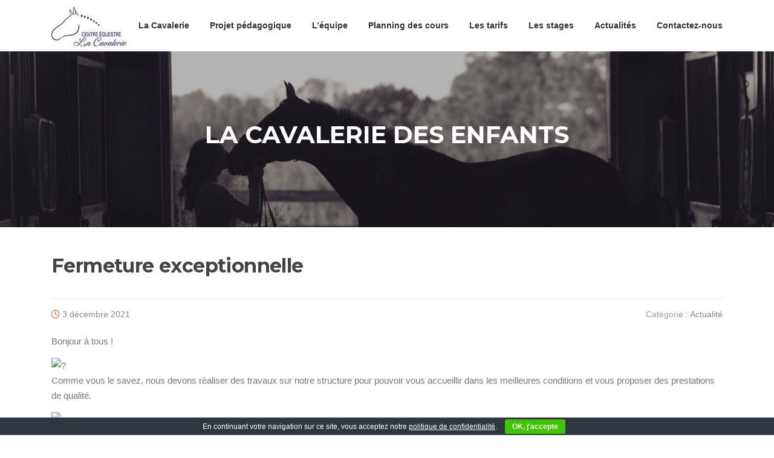

--- FILE ---
content_type: text/html; charset=UTF-8
request_url: https://cavalerie-enfants.com/actualite/fermeture-exceptionnelle/
body_size: 11724
content:
<!-- This page is cached by the Hummingbird Performance plugin v3.17.2 - https://wordpress.org/plugins/hummingbird-performance/. --><!DOCTYPE html>
<html lang="fr-FR">
<head>
<meta charset="UTF-8">
<meta name="viewport" content="width=device-width, initial-scale=1">
<link rel="profile" href="https://gmpg.org/xfn/11">
<link rel="pingback" href="https://cavalerie-enfants.com/xmlrpc.php">

<meta name='robots' content='index, follow, max-image-preview:large, max-snippet:-1, max-video-preview:-1' />

	<!-- This site is optimized with the Yoast SEO plugin v26.5 - https://yoast.com/wordpress/plugins/seo/ -->
	<title>Fermeture exceptionnelle</title>
	<meta name="description" content="Bonjour à tous !&nbsp; Comme vous le savez, nous devons réaliser des travaux sur notre structure pour pouvoir vous accueillir dans les meilleures" />
	<link rel="canonical" href="https://cavalerie-enfants.com/actualite/fermeture-exceptionnelle/" />
	<meta property="og:locale" content="fr_FR" />
	<meta property="og:type" content="article" />
	<meta property="og:title" content="Fermeture exceptionnelle" />
	<meta property="og:description" content="Bonjour à tous !&nbsp; Comme vous le savez, nous devons réaliser des travaux sur notre structure pour pouvoir vous accueillir dans les meilleures" />
	<meta property="og:url" content="https://cavalerie-enfants.com/actualite/fermeture-exceptionnelle/" />
	<meta property="og:site_name" content="La Cavalerie des Enfants" />
	<meta property="article:publisher" content="https://www.facebook.com/La-Cavalerie-110020509334811/" />
	<meta property="article:published_time" content="2021-12-03T18:13:40+00:00" />
	<meta property="article:modified_time" content="2022-01-02T08:45:29+00:00" />
	<meta property="og:image" content="https://static.xx.fbcdn.net/images/emoji.php/v9/t56/2/16/1f917.png" />
	<meta name="author" content="Ronald" />
	<script type="application/ld+json" class="yoast-schema-graph">{"@context":"https://schema.org","@graph":[{"@type":"Article","@id":"https://cavalerie-enfants.com/actualite/fermeture-exceptionnelle/#article","isPartOf":{"@id":"https://cavalerie-enfants.com/actualite/fermeture-exceptionnelle/"},"author":{"name":"Ronald","@id":"https://cavalerie-enfants.com/#/schema/person/4a7d1d6037d09157ad094c444738a0b0"},"headline":"Fermeture exceptionnelle","datePublished":"2021-12-03T18:13:40+00:00","dateModified":"2022-01-02T08:45:29+00:00","mainEntityOfPage":{"@id":"https://cavalerie-enfants.com/actualite/fermeture-exceptionnelle/"},"wordCount":104,"publisher":{"@id":"https://cavalerie-enfants.com/#organization"},"image":{"@id":"https://cavalerie-enfants.com/actualite/fermeture-exceptionnelle/#primaryimage"},"thumbnailUrl":"https://static.xx.fbcdn.net/images/emoji.php/v9/t56/2/16/1f917.png","articleSection":["Actualité"],"inLanguage":"fr-FR"},{"@type":"WebPage","@id":"https://cavalerie-enfants.com/actualite/fermeture-exceptionnelle/","url":"https://cavalerie-enfants.com/actualite/fermeture-exceptionnelle/","name":"Fermeture exceptionnelle","isPartOf":{"@id":"https://cavalerie-enfants.com/#website"},"primaryImageOfPage":{"@id":"https://cavalerie-enfants.com/actualite/fermeture-exceptionnelle/#primaryimage"},"image":{"@id":"https://cavalerie-enfants.com/actualite/fermeture-exceptionnelle/#primaryimage"},"thumbnailUrl":"https://static.xx.fbcdn.net/images/emoji.php/v9/t56/2/16/1f917.png","datePublished":"2021-12-03T18:13:40+00:00","dateModified":"2022-01-02T08:45:29+00:00","description":"Bonjour à tous !&nbsp; Comme vous le savez, nous devons réaliser des travaux sur notre structure pour pouvoir vous accueillir dans les meilleures","breadcrumb":{"@id":"https://cavalerie-enfants.com/actualite/fermeture-exceptionnelle/#breadcrumb"},"inLanguage":"fr-FR","potentialAction":[{"@type":"ReadAction","target":["https://cavalerie-enfants.com/actualite/fermeture-exceptionnelle/"]}]},{"@type":"ImageObject","inLanguage":"fr-FR","@id":"https://cavalerie-enfants.com/actualite/fermeture-exceptionnelle/#primaryimage","url":"https://static.xx.fbcdn.net/images/emoji.php/v9/t56/2/16/1f917.png","contentUrl":"https://static.xx.fbcdn.net/images/emoji.php/v9/t56/2/16/1f917.png"},{"@type":"BreadcrumbList","@id":"https://cavalerie-enfants.com/actualite/fermeture-exceptionnelle/#breadcrumb","itemListElement":[{"@type":"ListItem","position":1,"name":"Accueil","item":"https://cavalerie-enfants.com/"},{"@type":"ListItem","position":2,"name":"Blog","item":"https://cavalerie-enfants.com/blog/"},{"@type":"ListItem","position":3,"name":"Actualité","item":"https://cavalerie-enfants.com/actualite/"},{"@type":"ListItem","position":4,"name":"Fermeture exceptionnelle"}]},{"@type":"WebSite","@id":"https://cavalerie-enfants.com/#website","url":"https://cavalerie-enfants.com/","name":"La Cavalerie des Enfants","description":"Ecole d&#039;équitation pour petits et grands","publisher":{"@id":"https://cavalerie-enfants.com/#organization"},"potentialAction":[{"@type":"SearchAction","target":{"@type":"EntryPoint","urlTemplate":"https://cavalerie-enfants.com/?s={search_term_string}"},"query-input":{"@type":"PropertyValueSpecification","valueRequired":true,"valueName":"search_term_string"}}],"inLanguage":"fr-FR"},{"@type":"Organization","@id":"https://cavalerie-enfants.com/#organization","name":"La Cavalerie des Enfants","url":"https://cavalerie-enfants.com/","logo":{"@type":"ImageObject","inLanguage":"fr-FR","@id":"https://cavalerie-enfants.com/#/schema/logo/image/","url":"https://cavalerie-enfants.com/wp-content/uploads/2021/04/Logo-la-cavalerie-500x500-1.jpg","contentUrl":"https://cavalerie-enfants.com/wp-content/uploads/2021/04/Logo-la-cavalerie-500x500-1.jpg","width":500,"height":500,"caption":"La Cavalerie des Enfants"},"image":{"@id":"https://cavalerie-enfants.com/#/schema/logo/image/"},"sameAs":["https://www.facebook.com/La-Cavalerie-110020509334811/"]},{"@type":"Person","@id":"https://cavalerie-enfants.com/#/schema/person/4a7d1d6037d09157ad094c444738a0b0","name":"Ronald","image":{"@type":"ImageObject","inLanguage":"fr-FR","@id":"https://cavalerie-enfants.com/#/schema/person/image/","url":"https://secure.gravatar.com/avatar/bd4bdf8f8a652716e172bea3e5a5e62536ace4afd95b2f93159f59a3a8d6d35b?s=96&d=mm&r=g","contentUrl":"https://secure.gravatar.com/avatar/bd4bdf8f8a652716e172bea3e5a5e62536ace4afd95b2f93159f59a3a8d6d35b?s=96&d=mm&r=g","caption":"Ronald"}}]}</script>
	<!-- / Yoast SEO plugin. -->


<link rel='dns-prefetch' href='//fonts.googleapis.com' />
<link href='https://fonts.googleapis.com' rel='preconnect' />
<link href='//fonts.gstatic.com' crossorigin='' rel='preconnect' />
<link rel="alternate" type="application/rss+xml" title="La Cavalerie des Enfants &raquo; Flux" href="https://cavalerie-enfants.com/feed/" />
<link rel="alternate" type="application/rss+xml" title="La Cavalerie des Enfants &raquo; Flux des commentaires" href="https://cavalerie-enfants.com/comments/feed/" />
<link rel="alternate" title="oEmbed (JSON)" type="application/json+oembed" href="https://cavalerie-enfants.com/wp-json/oembed/1.0/embed?url=https%3A%2F%2Fcavalerie-enfants.com%2Factualite%2Ffermeture-exceptionnelle%2F" />
<link rel="alternate" title="oEmbed (XML)" type="text/xml+oembed" href="https://cavalerie-enfants.com/wp-json/oembed/1.0/embed?url=https%3A%2F%2Fcavalerie-enfants.com%2Factualite%2Ffermeture-exceptionnelle%2F&#038;format=xml" />
<style id='wp-img-auto-sizes-contain-inline-css' type='text/css'>
img:is([sizes=auto i],[sizes^="auto," i]){contain-intrinsic-size:3000px 1500px}
/*# sourceURL=wp-img-auto-sizes-contain-inline-css */
</style>
<style id='wp-emoji-styles-inline-css' type='text/css'>

	img.wp-smiley, img.emoji {
		display: inline !important;
		border: none !important;
		box-shadow: none !important;
		height: 1em !important;
		width: 1em !important;
		margin: 0 0.07em !important;
		vertical-align: -0.1em !important;
		background: none !important;
		padding: 0 !important;
	}
/*# sourceURL=wp-emoji-styles-inline-css */
</style>
<style id='wp-block-library-inline-css' type='text/css'>
:root{--wp-block-synced-color:#7a00df;--wp-block-synced-color--rgb:122,0,223;--wp-bound-block-color:var(--wp-block-synced-color);--wp-editor-canvas-background:#ddd;--wp-admin-theme-color:#007cba;--wp-admin-theme-color--rgb:0,124,186;--wp-admin-theme-color-darker-10:#006ba1;--wp-admin-theme-color-darker-10--rgb:0,107,160.5;--wp-admin-theme-color-darker-20:#005a87;--wp-admin-theme-color-darker-20--rgb:0,90,135;--wp-admin-border-width-focus:2px}@media (min-resolution:192dpi){:root{--wp-admin-border-width-focus:1.5px}}.wp-element-button{cursor:pointer}:root .has-very-light-gray-background-color{background-color:#eee}:root .has-very-dark-gray-background-color{background-color:#313131}:root .has-very-light-gray-color{color:#eee}:root .has-very-dark-gray-color{color:#313131}:root .has-vivid-green-cyan-to-vivid-cyan-blue-gradient-background{background:linear-gradient(135deg,#00d084,#0693e3)}:root .has-purple-crush-gradient-background{background:linear-gradient(135deg,#34e2e4,#4721fb 50%,#ab1dfe)}:root .has-hazy-dawn-gradient-background{background:linear-gradient(135deg,#faaca8,#dad0ec)}:root .has-subdued-olive-gradient-background{background:linear-gradient(135deg,#fafae1,#67a671)}:root .has-atomic-cream-gradient-background{background:linear-gradient(135deg,#fdd79a,#004a59)}:root .has-nightshade-gradient-background{background:linear-gradient(135deg,#330968,#31cdcf)}:root .has-midnight-gradient-background{background:linear-gradient(135deg,#020381,#2874fc)}:root{--wp--preset--font-size--normal:16px;--wp--preset--font-size--huge:42px}.has-regular-font-size{font-size:1em}.has-larger-font-size{font-size:2.625em}.has-normal-font-size{font-size:var(--wp--preset--font-size--normal)}.has-huge-font-size{font-size:var(--wp--preset--font-size--huge)}.has-text-align-center{text-align:center}.has-text-align-left{text-align:left}.has-text-align-right{text-align:right}.has-fit-text{white-space:nowrap!important}#end-resizable-editor-section{display:none}.aligncenter{clear:both}.items-justified-left{justify-content:flex-start}.items-justified-center{justify-content:center}.items-justified-right{justify-content:flex-end}.items-justified-space-between{justify-content:space-between}.screen-reader-text{border:0;clip-path:inset(50%);height:1px;margin:-1px;overflow:hidden;padding:0;position:absolute;width:1px;word-wrap:normal!important}.screen-reader-text:focus{background-color:#ddd;clip-path:none;color:#444;display:block;font-size:1em;height:auto;left:5px;line-height:normal;padding:15px 23px 14px;text-decoration:none;top:5px;width:auto;z-index:100000}html :where(.has-border-color){border-style:solid}html :where([style*=border-top-color]){border-top-style:solid}html :where([style*=border-right-color]){border-right-style:solid}html :where([style*=border-bottom-color]){border-bottom-style:solid}html :where([style*=border-left-color]){border-left-style:solid}html :where([style*=border-width]){border-style:solid}html :where([style*=border-top-width]){border-top-style:solid}html :where([style*=border-right-width]){border-right-style:solid}html :where([style*=border-bottom-width]){border-bottom-style:solid}html :where([style*=border-left-width]){border-left-style:solid}html :where(img[class*=wp-image-]){height:auto;max-width:100%}:where(figure){margin:0 0 1em}html :where(.is-position-sticky){--wp-admin--admin-bar--position-offset:var(--wp-admin--admin-bar--height,0px)}@media screen and (max-width:600px){html :where(.is-position-sticky){--wp-admin--admin-bar--position-offset:0px}}

/*# sourceURL=wp-block-library-inline-css */
</style><style id='wp-block-image-inline-css' type='text/css'>
.wp-block-image>a,.wp-block-image>figure>a{display:inline-block}.wp-block-image img{box-sizing:border-box;height:auto;max-width:100%;vertical-align:bottom}@media not (prefers-reduced-motion){.wp-block-image img.hide{visibility:hidden}.wp-block-image img.show{animation:show-content-image .4s}}.wp-block-image[style*=border-radius] img,.wp-block-image[style*=border-radius]>a{border-radius:inherit}.wp-block-image.has-custom-border img{box-sizing:border-box}.wp-block-image.aligncenter{text-align:center}.wp-block-image.alignfull>a,.wp-block-image.alignwide>a{width:100%}.wp-block-image.alignfull img,.wp-block-image.alignwide img{height:auto;width:100%}.wp-block-image .aligncenter,.wp-block-image .alignleft,.wp-block-image .alignright,.wp-block-image.aligncenter,.wp-block-image.alignleft,.wp-block-image.alignright{display:table}.wp-block-image .aligncenter>figcaption,.wp-block-image .alignleft>figcaption,.wp-block-image .alignright>figcaption,.wp-block-image.aligncenter>figcaption,.wp-block-image.alignleft>figcaption,.wp-block-image.alignright>figcaption{caption-side:bottom;display:table-caption}.wp-block-image .alignleft{float:left;margin:.5em 1em .5em 0}.wp-block-image .alignright{float:right;margin:.5em 0 .5em 1em}.wp-block-image .aligncenter{margin-left:auto;margin-right:auto}.wp-block-image :where(figcaption){margin-bottom:1em;margin-top:.5em}.wp-block-image.is-style-circle-mask img{border-radius:9999px}@supports ((-webkit-mask-image:none) or (mask-image:none)) or (-webkit-mask-image:none){.wp-block-image.is-style-circle-mask img{border-radius:0;-webkit-mask-image:url('data:image/svg+xml;utf8,<svg viewBox="0 0 100 100" xmlns="http://www.w3.org/2000/svg"><circle cx="50" cy="50" r="50"/></svg>');mask-image:url('data:image/svg+xml;utf8,<svg viewBox="0 0 100 100" xmlns="http://www.w3.org/2000/svg"><circle cx="50" cy="50" r="50"/></svg>');mask-mode:alpha;-webkit-mask-position:center;mask-position:center;-webkit-mask-repeat:no-repeat;mask-repeat:no-repeat;-webkit-mask-size:contain;mask-size:contain}}:root :where(.wp-block-image.is-style-rounded img,.wp-block-image .is-style-rounded img){border-radius:9999px}.wp-block-image figure{margin:0}.wp-lightbox-container{display:flex;flex-direction:column;position:relative}.wp-lightbox-container img{cursor:zoom-in}.wp-lightbox-container img:hover+button{opacity:1}.wp-lightbox-container button{align-items:center;backdrop-filter:blur(16px) saturate(180%);background-color:#5a5a5a40;border:none;border-radius:4px;cursor:zoom-in;display:flex;height:20px;justify-content:center;opacity:0;padding:0;position:absolute;right:16px;text-align:center;top:16px;width:20px;z-index:100}@media not (prefers-reduced-motion){.wp-lightbox-container button{transition:opacity .2s ease}}.wp-lightbox-container button:focus-visible{outline:3px auto #5a5a5a40;outline:3px auto -webkit-focus-ring-color;outline-offset:3px}.wp-lightbox-container button:hover{cursor:pointer;opacity:1}.wp-lightbox-container button:focus{opacity:1}.wp-lightbox-container button:focus,.wp-lightbox-container button:hover,.wp-lightbox-container button:not(:hover):not(:active):not(.has-background){background-color:#5a5a5a40;border:none}.wp-lightbox-overlay{box-sizing:border-box;cursor:zoom-out;height:100vh;left:0;overflow:hidden;position:fixed;top:0;visibility:hidden;width:100%;z-index:100000}.wp-lightbox-overlay .close-button{align-items:center;cursor:pointer;display:flex;justify-content:center;min-height:40px;min-width:40px;padding:0;position:absolute;right:calc(env(safe-area-inset-right) + 16px);top:calc(env(safe-area-inset-top) + 16px);z-index:5000000}.wp-lightbox-overlay .close-button:focus,.wp-lightbox-overlay .close-button:hover,.wp-lightbox-overlay .close-button:not(:hover):not(:active):not(.has-background){background:none;border:none}.wp-lightbox-overlay .lightbox-image-container{height:var(--wp--lightbox-container-height);left:50%;overflow:hidden;position:absolute;top:50%;transform:translate(-50%,-50%);transform-origin:top left;width:var(--wp--lightbox-container-width);z-index:9999999999}.wp-lightbox-overlay .wp-block-image{align-items:center;box-sizing:border-box;display:flex;height:100%;justify-content:center;margin:0;position:relative;transform-origin:0 0;width:100%;z-index:3000000}.wp-lightbox-overlay .wp-block-image img{height:var(--wp--lightbox-image-height);min-height:var(--wp--lightbox-image-height);min-width:var(--wp--lightbox-image-width);width:var(--wp--lightbox-image-width)}.wp-lightbox-overlay .wp-block-image figcaption{display:none}.wp-lightbox-overlay button{background:none;border:none}.wp-lightbox-overlay .scrim{background-color:#fff;height:100%;opacity:.9;position:absolute;width:100%;z-index:2000000}.wp-lightbox-overlay.active{visibility:visible}@media not (prefers-reduced-motion){.wp-lightbox-overlay.active{animation:turn-on-visibility .25s both}.wp-lightbox-overlay.active img{animation:turn-on-visibility .35s both}.wp-lightbox-overlay.show-closing-animation:not(.active){animation:turn-off-visibility .35s both}.wp-lightbox-overlay.show-closing-animation:not(.active) img{animation:turn-off-visibility .25s both}.wp-lightbox-overlay.zoom.active{animation:none;opacity:1;visibility:visible}.wp-lightbox-overlay.zoom.active .lightbox-image-container{animation:lightbox-zoom-in .4s}.wp-lightbox-overlay.zoom.active .lightbox-image-container img{animation:none}.wp-lightbox-overlay.zoom.active .scrim{animation:turn-on-visibility .4s forwards}.wp-lightbox-overlay.zoom.show-closing-animation:not(.active){animation:none}.wp-lightbox-overlay.zoom.show-closing-animation:not(.active) .lightbox-image-container{animation:lightbox-zoom-out .4s}.wp-lightbox-overlay.zoom.show-closing-animation:not(.active) .lightbox-image-container img{animation:none}.wp-lightbox-overlay.zoom.show-closing-animation:not(.active) .scrim{animation:turn-off-visibility .4s forwards}}@keyframes show-content-image{0%{visibility:hidden}99%{visibility:hidden}to{visibility:visible}}@keyframes turn-on-visibility{0%{opacity:0}to{opacity:1}}@keyframes turn-off-visibility{0%{opacity:1;visibility:visible}99%{opacity:0;visibility:visible}to{opacity:0;visibility:hidden}}@keyframes lightbox-zoom-in{0%{transform:translate(calc((-100vw + var(--wp--lightbox-scrollbar-width))/2 + var(--wp--lightbox-initial-left-position)),calc(-50vh + var(--wp--lightbox-initial-top-position))) scale(var(--wp--lightbox-scale))}to{transform:translate(-50%,-50%) scale(1)}}@keyframes lightbox-zoom-out{0%{transform:translate(-50%,-50%) scale(1);visibility:visible}99%{visibility:visible}to{transform:translate(calc((-100vw + var(--wp--lightbox-scrollbar-width))/2 + var(--wp--lightbox-initial-left-position)),calc(-50vh + var(--wp--lightbox-initial-top-position))) scale(var(--wp--lightbox-scale));visibility:hidden}}
/*# sourceURL=https://cavalerie-enfants.com/wp-includes/blocks/image/style.min.css */
</style>
<style id='wp-block-paragraph-inline-css' type='text/css'>
.is-small-text{font-size:.875em}.is-regular-text{font-size:1em}.is-large-text{font-size:2.25em}.is-larger-text{font-size:3em}.has-drop-cap:not(:focus):first-letter{float:left;font-size:8.4em;font-style:normal;font-weight:100;line-height:.68;margin:.05em .1em 0 0;text-transform:uppercase}body.rtl .has-drop-cap:not(:focus):first-letter{float:none;margin-left:.1em}p.has-drop-cap.has-background{overflow:hidden}:root :where(p.has-background){padding:1.25em 2.375em}:where(p.has-text-color:not(.has-link-color)) a{color:inherit}p.has-text-align-left[style*="writing-mode:vertical-lr"],p.has-text-align-right[style*="writing-mode:vertical-rl"]{rotate:180deg}
/*# sourceURL=https://cavalerie-enfants.com/wp-includes/blocks/paragraph/style.min.css */
</style>
<style id='global-styles-inline-css' type='text/css'>
:root{--wp--preset--aspect-ratio--square: 1;--wp--preset--aspect-ratio--4-3: 4/3;--wp--preset--aspect-ratio--3-4: 3/4;--wp--preset--aspect-ratio--3-2: 3/2;--wp--preset--aspect-ratio--2-3: 2/3;--wp--preset--aspect-ratio--16-9: 16/9;--wp--preset--aspect-ratio--9-16: 9/16;--wp--preset--color--black: #000000;--wp--preset--color--cyan-bluish-gray: #abb8c3;--wp--preset--color--white: #ffffff;--wp--preset--color--pale-pink: #f78da7;--wp--preset--color--vivid-red: #cf2e2e;--wp--preset--color--luminous-vivid-orange: #ff6900;--wp--preset--color--luminous-vivid-amber: #fcb900;--wp--preset--color--light-green-cyan: #7bdcb5;--wp--preset--color--vivid-green-cyan: #00d084;--wp--preset--color--pale-cyan-blue: #8ed1fc;--wp--preset--color--vivid-cyan-blue: #0693e3;--wp--preset--color--vivid-purple: #9b51e0;--wp--preset--gradient--vivid-cyan-blue-to-vivid-purple: linear-gradient(135deg,rgb(6,147,227) 0%,rgb(155,81,224) 100%);--wp--preset--gradient--light-green-cyan-to-vivid-green-cyan: linear-gradient(135deg,rgb(122,220,180) 0%,rgb(0,208,130) 100%);--wp--preset--gradient--luminous-vivid-amber-to-luminous-vivid-orange: linear-gradient(135deg,rgb(252,185,0) 0%,rgb(255,105,0) 100%);--wp--preset--gradient--luminous-vivid-orange-to-vivid-red: linear-gradient(135deg,rgb(255,105,0) 0%,rgb(207,46,46) 100%);--wp--preset--gradient--very-light-gray-to-cyan-bluish-gray: linear-gradient(135deg,rgb(238,238,238) 0%,rgb(169,184,195) 100%);--wp--preset--gradient--cool-to-warm-spectrum: linear-gradient(135deg,rgb(74,234,220) 0%,rgb(151,120,209) 20%,rgb(207,42,186) 40%,rgb(238,44,130) 60%,rgb(251,105,98) 80%,rgb(254,248,76) 100%);--wp--preset--gradient--blush-light-purple: linear-gradient(135deg,rgb(255,206,236) 0%,rgb(152,150,240) 100%);--wp--preset--gradient--blush-bordeaux: linear-gradient(135deg,rgb(254,205,165) 0%,rgb(254,45,45) 50%,rgb(107,0,62) 100%);--wp--preset--gradient--luminous-dusk: linear-gradient(135deg,rgb(255,203,112) 0%,rgb(199,81,192) 50%,rgb(65,88,208) 100%);--wp--preset--gradient--pale-ocean: linear-gradient(135deg,rgb(255,245,203) 0%,rgb(182,227,212) 50%,rgb(51,167,181) 100%);--wp--preset--gradient--electric-grass: linear-gradient(135deg,rgb(202,248,128) 0%,rgb(113,206,126) 100%);--wp--preset--gradient--midnight: linear-gradient(135deg,rgb(2,3,129) 0%,rgb(40,116,252) 100%);--wp--preset--font-size--small: 13px;--wp--preset--font-size--medium: 20px;--wp--preset--font-size--large: 36px;--wp--preset--font-size--x-large: 42px;--wp--preset--spacing--20: 0.44rem;--wp--preset--spacing--30: 0.67rem;--wp--preset--spacing--40: 1rem;--wp--preset--spacing--50: 1.5rem;--wp--preset--spacing--60: 2.25rem;--wp--preset--spacing--70: 3.38rem;--wp--preset--spacing--80: 5.06rem;--wp--preset--shadow--natural: 6px 6px 9px rgba(0, 0, 0, 0.2);--wp--preset--shadow--deep: 12px 12px 50px rgba(0, 0, 0, 0.4);--wp--preset--shadow--sharp: 6px 6px 0px rgba(0, 0, 0, 0.2);--wp--preset--shadow--outlined: 6px 6px 0px -3px rgb(255, 255, 255), 6px 6px rgb(0, 0, 0);--wp--preset--shadow--crisp: 6px 6px 0px rgb(0, 0, 0);}:where(.is-layout-flex){gap: 0.5em;}:where(.is-layout-grid){gap: 0.5em;}body .is-layout-flex{display: flex;}.is-layout-flex{flex-wrap: wrap;align-items: center;}.is-layout-flex > :is(*, div){margin: 0;}body .is-layout-grid{display: grid;}.is-layout-grid > :is(*, div){margin: 0;}:where(.wp-block-columns.is-layout-flex){gap: 2em;}:where(.wp-block-columns.is-layout-grid){gap: 2em;}:where(.wp-block-post-template.is-layout-flex){gap: 1.25em;}:where(.wp-block-post-template.is-layout-grid){gap: 1.25em;}.has-black-color{color: var(--wp--preset--color--black) !important;}.has-cyan-bluish-gray-color{color: var(--wp--preset--color--cyan-bluish-gray) !important;}.has-white-color{color: var(--wp--preset--color--white) !important;}.has-pale-pink-color{color: var(--wp--preset--color--pale-pink) !important;}.has-vivid-red-color{color: var(--wp--preset--color--vivid-red) !important;}.has-luminous-vivid-orange-color{color: var(--wp--preset--color--luminous-vivid-orange) !important;}.has-luminous-vivid-amber-color{color: var(--wp--preset--color--luminous-vivid-amber) !important;}.has-light-green-cyan-color{color: var(--wp--preset--color--light-green-cyan) !important;}.has-vivid-green-cyan-color{color: var(--wp--preset--color--vivid-green-cyan) !important;}.has-pale-cyan-blue-color{color: var(--wp--preset--color--pale-cyan-blue) !important;}.has-vivid-cyan-blue-color{color: var(--wp--preset--color--vivid-cyan-blue) !important;}.has-vivid-purple-color{color: var(--wp--preset--color--vivid-purple) !important;}.has-black-background-color{background-color: var(--wp--preset--color--black) !important;}.has-cyan-bluish-gray-background-color{background-color: var(--wp--preset--color--cyan-bluish-gray) !important;}.has-white-background-color{background-color: var(--wp--preset--color--white) !important;}.has-pale-pink-background-color{background-color: var(--wp--preset--color--pale-pink) !important;}.has-vivid-red-background-color{background-color: var(--wp--preset--color--vivid-red) !important;}.has-luminous-vivid-orange-background-color{background-color: var(--wp--preset--color--luminous-vivid-orange) !important;}.has-luminous-vivid-amber-background-color{background-color: var(--wp--preset--color--luminous-vivid-amber) !important;}.has-light-green-cyan-background-color{background-color: var(--wp--preset--color--light-green-cyan) !important;}.has-vivid-green-cyan-background-color{background-color: var(--wp--preset--color--vivid-green-cyan) !important;}.has-pale-cyan-blue-background-color{background-color: var(--wp--preset--color--pale-cyan-blue) !important;}.has-vivid-cyan-blue-background-color{background-color: var(--wp--preset--color--vivid-cyan-blue) !important;}.has-vivid-purple-background-color{background-color: var(--wp--preset--color--vivid-purple) !important;}.has-black-border-color{border-color: var(--wp--preset--color--black) !important;}.has-cyan-bluish-gray-border-color{border-color: var(--wp--preset--color--cyan-bluish-gray) !important;}.has-white-border-color{border-color: var(--wp--preset--color--white) !important;}.has-pale-pink-border-color{border-color: var(--wp--preset--color--pale-pink) !important;}.has-vivid-red-border-color{border-color: var(--wp--preset--color--vivid-red) !important;}.has-luminous-vivid-orange-border-color{border-color: var(--wp--preset--color--luminous-vivid-orange) !important;}.has-luminous-vivid-amber-border-color{border-color: var(--wp--preset--color--luminous-vivid-amber) !important;}.has-light-green-cyan-border-color{border-color: var(--wp--preset--color--light-green-cyan) !important;}.has-vivid-green-cyan-border-color{border-color: var(--wp--preset--color--vivid-green-cyan) !important;}.has-pale-cyan-blue-border-color{border-color: var(--wp--preset--color--pale-cyan-blue) !important;}.has-vivid-cyan-blue-border-color{border-color: var(--wp--preset--color--vivid-cyan-blue) !important;}.has-vivid-purple-border-color{border-color: var(--wp--preset--color--vivid-purple) !important;}.has-vivid-cyan-blue-to-vivid-purple-gradient-background{background: var(--wp--preset--gradient--vivid-cyan-blue-to-vivid-purple) !important;}.has-light-green-cyan-to-vivid-green-cyan-gradient-background{background: var(--wp--preset--gradient--light-green-cyan-to-vivid-green-cyan) !important;}.has-luminous-vivid-amber-to-luminous-vivid-orange-gradient-background{background: var(--wp--preset--gradient--luminous-vivid-amber-to-luminous-vivid-orange) !important;}.has-luminous-vivid-orange-to-vivid-red-gradient-background{background: var(--wp--preset--gradient--luminous-vivid-orange-to-vivid-red) !important;}.has-very-light-gray-to-cyan-bluish-gray-gradient-background{background: var(--wp--preset--gradient--very-light-gray-to-cyan-bluish-gray) !important;}.has-cool-to-warm-spectrum-gradient-background{background: var(--wp--preset--gradient--cool-to-warm-spectrum) !important;}.has-blush-light-purple-gradient-background{background: var(--wp--preset--gradient--blush-light-purple) !important;}.has-blush-bordeaux-gradient-background{background: var(--wp--preset--gradient--blush-bordeaux) !important;}.has-luminous-dusk-gradient-background{background: var(--wp--preset--gradient--luminous-dusk) !important;}.has-pale-ocean-gradient-background{background: var(--wp--preset--gradient--pale-ocean) !important;}.has-electric-grass-gradient-background{background: var(--wp--preset--gradient--electric-grass) !important;}.has-midnight-gradient-background{background: var(--wp--preset--gradient--midnight) !important;}.has-small-font-size{font-size: var(--wp--preset--font-size--small) !important;}.has-medium-font-size{font-size: var(--wp--preset--font-size--medium) !important;}.has-large-font-size{font-size: var(--wp--preset--font-size--large) !important;}.has-x-large-font-size{font-size: var(--wp--preset--font-size--x-large) !important;}
/*# sourceURL=global-styles-inline-css */
</style>

<style id='classic-theme-styles-inline-css' type='text/css'>
/*! This file is auto-generated */
.wp-block-button__link{color:#fff;background-color:#32373c;border-radius:9999px;box-shadow:none;text-decoration:none;padding:calc(.667em + 2px) calc(1.333em + 2px);font-size:1.125em}.wp-block-file__button{background:#32373c;color:#fff;text-decoration:none}
/*# sourceURL=/wp-includes/css/classic-themes.min.css */
</style>
<link rel='stylesheet' id='cookie-bar-css-css' href='https://cavalerie-enfants.com/wp-content/uploads/hummingbird-assets/3c15f4e9b68ff7000276cb658831cfc1.css' type='text/css' media='all' />
<link rel="preload" as="style" href="https://fonts.googleapis.com/css?family=Open%2BSans%3A400%2C300%2C300italic%2C400italic%2C600%2C600italic%2C700%2C700italic%7CMontserrat%3A400%2C700&#038;subset=latin%2Clatin-ext" /><link rel='stylesheet' id='screenr-fonts-css' href='https://fonts.googleapis.com/css?family=Open%2BSans%3A400%2C300%2C300italic%2C400italic%2C600%2C600italic%2C700%2C700italic%7CMontserrat%3A400%2C700&#038;subset=latin%2Clatin-ext' type='text/css' media='print' onload='this.media=&#34;all&#34;' />
<link rel='stylesheet' id='wphb-1-css' href='https://cavalerie-enfants.com/wp-content/uploads/hummingbird-assets/5847dd841ea1e71a0eae13b6d079c550.css' type='text/css' media='all' />
<style id='wphb-1-inline-css' type='text/css'>
	.swiper-slider .swiper-slide .overlay {
		background-color: #000000;
		opacity: 0.6;
	}
			#page-header-cover.swiper-slider .swiper-slide .overlay {
		background-color: #000000;
		opacity: 0.3;
	}
			#page-header-cover.swiper-slider.no-image .swiper-slide .overlay {
		background-color: #000000;
		opacity: 1;
	}
		.footer-widgets {
		background-color: #efefef;
	}
	
		.footer-widgets, .footer-widgets caption {
		color: #636363;
	}
	
	
		.footer-widgets a, .footer-widgets .sidebar .widget a{
		color: #636363;
	}
	
	
	
	
		.gallery-carousel .g-item{
		padding: 0px 1px;
	}
	.gallery-carousel {
		margin-left: -1px;
		margin-right: -1px;
	}
	.gallery-grid .g-item, .gallery-masonry .g-item .inner {
		padding: 1px;
	}
	.gallery-grid, .gallery-masonry {
		margin: -1px;
	}
	
/*# sourceURL=wphb-1-inline-css */
</style>
<script type="text/javascript" src="https://cavalerie-enfants.com/wp-content/uploads/hummingbird-assets/243a0277e06766befc61e0674e4b0772.js" id="wphb-2-js"></script>
<script type="text/javascript" src="https://cavalerie-enfants.com/wp-content/uploads/hummingbird-assets/128d3a2be8e94a9c048931a46d4a5aa4.js" id="cookie-bar-js-js"></script>
<link rel="https://api.w.org/" href="https://cavalerie-enfants.com/wp-json/" /><link rel="alternate" title="JSON" type="application/json" href="https://cavalerie-enfants.com/wp-json/wp/v2/posts/2602" /><link rel="EditURI" type="application/rsd+xml" title="RSD" href="https://cavalerie-enfants.com/xmlrpc.php?rsd" />
<meta name="generator" content="WordPress 6.9" />
<link rel='shortlink' href='https://cavalerie-enfants.com/?p=2602' />

		<!-- GA Google Analytics @ https://m0n.co/ga -->
		<script async src="https://www.googletagmanager.com/gtag/js?id=386373837"></script>
		<script>
			window.dataLayer = window.dataLayer || [];
			function gtag(){dataLayer.push(arguments);}
			gtag('js', new Date());
			gtag('config', '386373837');
		</script>

	<link rel="icon" href="https://cavalerie-enfants.com/wp-content/uploads/2023/01/cropped-cropped-centre_equestre_la_cavalerie-32x32.png" sizes="32x32" />
<link rel="icon" href="https://cavalerie-enfants.com/wp-content/uploads/2023/01/cropped-cropped-centre_equestre_la_cavalerie-192x192.png" sizes="192x192" />
<link rel="apple-touch-icon" href="https://cavalerie-enfants.com/wp-content/uploads/2023/01/cropped-cropped-centre_equestre_la_cavalerie-180x180.png" />
<meta name="msapplication-TileImage" content="https://cavalerie-enfants.com/wp-content/uploads/2023/01/cropped-cropped-centre_equestre_la_cavalerie-270x270.png" />
		<style type="text/css" id="wp-custom-css">
			.btn {
	border-radius:10px;
	}		</style>
		</head>

<body data-rsssl=1 class="wp-singular post-template-default single single-post postid-2602 single-format-standard wp-custom-logo wp-theme-screenr group-blog no-site-title no-site-tagline header-layout-fixed modula-best-grid-gallery">
<div id="page" class="site">
	<a class="skip-link screen-reader-text" href="#content">Aller au contenu</a>
    	<header id="masthead" class="site-header" role="banner">
		<div class="container">
			    <div class="site-branding">
        <a href="https://cavalerie-enfants.com/" class="custom-logo-link  no-t-logo" rel="home" itemprop="url"><img width="125" height="75" src="https://cavalerie-enfants.com/wp-content/uploads/2023/01/cropped-centre_equestre_la_cavalerie-125.jpg" class="custom-logo" alt="La Cavalerie des Enfants" itemprop="logo" decoding="async" /></a>    </div><!-- .site-branding -->
    
			<div class="header-right-wrapper">
				<a href="#" id="nav-toggle">Menu<span></span></a>
				<nav id="site-navigation" class="main-navigation" role="navigation">
					<ul class="nav-menu">
						<li id="menu-item-1942" class="menu-item menu-item-type-post_type menu-item-object-page menu-item-has-children menu-item-1942"><a href="https://cavalerie-enfants.com/partager-passion/">La Cavalerie</a>
<ul class="sub-menu">
	<li id="menu-item-2803" class="menu-item menu-item-type-post_type menu-item-object-page menu-item-2803"><a href="https://cavalerie-enfants.com/partager-passion/nos-infrastructures/">Nos infrastructures</a></li>
</ul>
</li>
<li id="menu-item-3700" class="menu-item menu-item-type-post_type menu-item-object-page menu-item-3700"><a href="https://cavalerie-enfants.com/projet-pedagogique/">Projet pédagogique</a></li>
<li id="menu-item-1938" class="menu-item menu-item-type-post_type menu-item-object-page menu-item-1938"><a href="https://cavalerie-enfants.com/equipe/">L’équipe</a></li>
<li id="menu-item-1940" class="menu-item menu-item-type-post_type menu-item-object-page menu-item-1940"><a href="https://cavalerie-enfants.com/planning-des-cours/">Planning des cours</a></li>
<li id="menu-item-1939" class="menu-item menu-item-type-post_type menu-item-object-page menu-item-1939"><a href="https://cavalerie-enfants.com/tarifs-des-cours/">Les tarifs</a></li>
<li id="menu-item-1941" class="menu-item menu-item-type-post_type menu-item-object-page menu-item-1941"><a href="https://cavalerie-enfants.com/les-stages-pendant-les-vacances-scolaires/">Les stages</a></li>
<li id="menu-item-1943" class="menu-item menu-item-type-post_type menu-item-object-page current_page_parent menu-item-1943"><a href="https://cavalerie-enfants.com/blog/">Actualités</a></li>
<li id="menu-item-1937" class="menu-item menu-item-type-post_type menu-item-object-page menu-item-1937"><a href="https://cavalerie-enfants.com/contact/">Contactez-nous</a></li>
					</ul>
				</nav>
				<!-- #site-navigation -->
			</div>

		</div>
	</header><!-- #masthead -->
	<section id="page-header-cover" class="section-slider swiper-slider fixed has-image" >
		<div class="swiper-container" data-autoplay="0">
			<div class="swiper-wrapper ">
				<div class="swiper-slide slide-align-center " style="background-image: url('https://cavalerie-enfants.com/wp-content/uploads/2020/01/cropped-Cheval-profil-nb-scaled-1.jpg');" ><div class="swiper-slide-intro"><div class="swiper-intro-inner" style="padding-top: 10%; padding-bottom: 10%; " ><h2 class="swiper-slide-heading">La Cavalerie des Enfants</h2></div></div><div class="overlay"></div></div>			</div>
		</div>
	</section>
	
	<div id="content" class="site-content">

		<div id="content-inside" class="container no-sidebar">
			<div id="primary" class="content-area">
				<main id="main" class="site-main" role="main">

				
					
<article id="post-2602" class="post-2602 post type-post status-publish format-standard hentry category-actualite">
	<header class="entry-header">
		<h1 class="entry-title">Fermeture exceptionnelle</h1>
				<div class="entry-meta">
			<span class="posted-on"><i aria-hidden="true" class="fa fa-clock-o"></i> <a href="https://cavalerie-enfants.com/actualite/fermeture-exceptionnelle/" rel="bookmark"><time class="entry-date published updated" datetime="2021-12-03T19:13:40+01:00">3 décembre 2021</time></a></span><span class="meta-cate">Catégorie  : <a href="https://cavalerie-enfants.com/actualite/">Actualité</a></span>		</div><!-- .entry-meta -->
		
		
	</header><!-- .entry-header -->

	<div class="entry-content">
		
<p>Bonjour à tous !&nbsp;</p>



<figure class="wp-block-image"><img decoding="async" src="https://static.xx.fbcdn.net/images/emoji.php/v9/t56/2/16/1f917.png" alt="?"/></figure>



<p>Comme vous le savez, nous devons réaliser des travaux sur notre structure pour pouvoir vous accueillir dans les meilleures conditions et vous proposer des prestations de qualité.&nbsp;</p>



<figure class="wp-block-image"><img decoding="async" src="https://static.xx.fbcdn.net/images/emoji.php/v9/t75/2/16/2728.png" alt="✨"/></figure>



<p>Nous allons enfin pouvoir commencer les travaux, et préférons fermer un peu plus tôt, pour mieux reprendre dès 2022 ! Les deniers cours avant la pause hivernale auront donc lieu samedi 04/12 et mercredi 08/12.&nbsp;</p>



<figure class="wp-block-image"><img decoding="async" src="https://static.xx.fbcdn.net/images/emoji.php/v9/taf/2/16/2744.png" alt="❄️"/></figure>



<p>Ne vous inquiétez pas, les cours manqués seront rattrapés pendant les vacances scolaires de février. Et restez connectés, car des activités seront quand même proposées !&nbsp;</p>
	</div><!-- .entry-content -->

	<footer class="entry-footer">
		<span class="cat-links">Publié dans <a href="https://cavalerie-enfants.com/actualite/" rel="category tag">Actualité</a></span>	</footer><!-- .entry-footer -->
</article><!-- #post-## -->

					
				
				</main><!-- #main -->
			</div><!-- #primary -->

			
		</div><!--#content-inside -->
	</div><!-- #content -->

	<footer id="colophon" class="site-footer" role="contentinfo">
					<div class="footer-widgets section-padding ">
				<div class="container">
					<div class="row">
														<div id="footer-1" class="col-md-4 col-sm-12 footer-column widget-area sidebar" role="complementary">
									<aside id="custom_html-3" class="widget_text widget widget_custom_html"><div class="textwidget custom-html-widget"><b>La Cavalerie des Enfants</b><br>
<div class="contact-info-item"><div class="contact-text"><i class="fa fa-map-marker"></i></div><div class="contact-value">Parc des Rives du Loup<br> 06270 Villeneuve-Loubet<br>(se garer au parking des Rives du Loup)</div></div>
<div class="contact-info-item">
<div class="contact-text"><i class="fa fa-clock-o"></i></div>
<div class="contact-value">Du lundi au samedi : 10h-12h, 15h-18h<br>Le dimanche : 15h-17h30</div><br>
</div></div></aside>								</div>
																<div id="footer-2" class="col-md-4 col-sm-12 footer-column widget-area sidebar" role="complementary">
									<aside id="custom_html-4" class="widget_text widget widget_custom_html"><div class="textwidget custom-html-widget"><b>Contactez-nous</b><br>
<div class="contact-info-item"><div class="contact-text"><i class="fas fa-phone"></i></div><div class="contact-value"><a href="tel:0698871904">06 98 87 19 04</a></div></div>
<div class="contact-info-item"><div class="contact-text"><i class="fa fa-facebook"></i></div><div class="contact-value"><a href="https://www.facebook.com/La-Cavalerie-110020509334811/" target="_blank">Lacavalerie06</a></div></div>
<div class="contact-info-item"><div class="contact-text"><i class="fa fa-instagram"></i></div><div class="contact-value"><a href="https://www.instagram.com/la_cavalerie_/" target="_blank">la_cavalerie_</a></div></div></div></aside>								</div>
																<div id="footer-3" class="col-md-4 col-sm-12 footer-column widget-area sidebar" role="complementary">
									<aside id="nav_menu-3" class="widget widget_nav_menu"><div class="menu-footer-container"><ul id="menu-footer" class="menu"><li id="menu-item-1944" class="menu-item menu-item-type-post_type menu-item-object-page menu-item-1944"><a href="https://cavalerie-enfants.com/le-reglement-interieur/">Le règlement intérieur</a></li>
<li id="menu-item-2309" class="menu-item menu-item-type-post_type menu-item-object-page menu-item-privacy-policy menu-item-2309"><a rel="privacy-policy" href="https://cavalerie-enfants.com/politique-de-confidentialite/">Politique de confidentialité</a></li>
</ul></div></aside>								</div>
													</div>
				</div>
			</div>
		
        	<div class=" site-info">
		<div class="container">
			<div class="site-copyright">
				Copyright &copy; &copy; 2025. Tous droits réservés.			</div><!-- .site-copyright -->
			<div class="theme-info">
				<a href="https://www.famethemes.com/themes/screenr">Screenr parallax theme</a> par FameThemes			</div>
		</div>
	</div><!-- .site-info -->
	
	</footer><!-- #colophon -->
</div><!-- #page -->

<script type="speculationrules">
{"prefetch":[{"source":"document","where":{"and":[{"href_matches":"/*"},{"not":{"href_matches":["/wp-*.php","/wp-admin/*","/wp-content/uploads/*","/wp-content/*","/wp-content/plugins/*","/wp-content/themes/screenr/*","/*\\?(.+)"]}},{"not":{"selector_matches":"a[rel~=\"nofollow\"]"}},{"not":{"selector_matches":".no-prefetch, .no-prefetch a"}}]},"eagerness":"conservative"}]}
</script>
        <style type="text/css" >
            



        </style>
    <!-- Cookie Bar -->
<div id="eu-cookie-bar">En continuant votre navigation sur ce site, vous acceptez notre <a href='https://cavalerie-enfants.com/politique-de-confidentialite/' target='_blank' rel='noreferrer'>politique de confidentialité</a>. <button id="euCookieAcceptWP"  style="background:#3ec600;"  onclick="euSetCookie('euCookiesAcc', true, 30); euAcceptCookiesWP();">OK, j&#039;accepte</button></div>
<!-- End Cookie Bar -->
<script type="text/javascript" id="wphb-3-js-extra">
/* <![CDATA[ */
var Screenr = {"ajax_url":"https://cavalerie-enfants.com/wp-admin/admin-ajax.php","full_screen_slider":"","header_layout":"default","slider_parallax":"0","is_home_front_page":"0","autoplay":"7000","speed":"700","effect":"slide","gallery_enable":""};
//# sourceURL=wphb-3-js-extra
/* ]]> */
</script>
<script type="text/javascript" src="https://cavalerie-enfants.com/wp-content/uploads/hummingbird-assets/34de73b1d75d6a0398b8bbbbdfe5b082.js" id="wphb-3-js"></script>
<script id="wp-emoji-settings" type="application/json">
{"baseUrl":"https://s.w.org/images/core/emoji/17.0.2/72x72/","ext":".png","svgUrl":"https://s.w.org/images/core/emoji/17.0.2/svg/","svgExt":".svg","source":{"concatemoji":"https://cavalerie-enfants.com/wp-includes/js/wp-emoji-release.min.js?ver=6.9"}}
</script>
<script type="module">
/* <![CDATA[ */
/*! This file is auto-generated */
const a=JSON.parse(document.getElementById("wp-emoji-settings").textContent),o=(window._wpemojiSettings=a,"wpEmojiSettingsSupports"),s=["flag","emoji"];function i(e){try{var t={supportTests:e,timestamp:(new Date).valueOf()};sessionStorage.setItem(o,JSON.stringify(t))}catch(e){}}function c(e,t,n){e.clearRect(0,0,e.canvas.width,e.canvas.height),e.fillText(t,0,0);t=new Uint32Array(e.getImageData(0,0,e.canvas.width,e.canvas.height).data);e.clearRect(0,0,e.canvas.width,e.canvas.height),e.fillText(n,0,0);const a=new Uint32Array(e.getImageData(0,0,e.canvas.width,e.canvas.height).data);return t.every((e,t)=>e===a[t])}function p(e,t){e.clearRect(0,0,e.canvas.width,e.canvas.height),e.fillText(t,0,0);var n=e.getImageData(16,16,1,1);for(let e=0;e<n.data.length;e++)if(0!==n.data[e])return!1;return!0}function u(e,t,n,a){switch(t){case"flag":return n(e,"\ud83c\udff3\ufe0f\u200d\u26a7\ufe0f","\ud83c\udff3\ufe0f\u200b\u26a7\ufe0f")?!1:!n(e,"\ud83c\udde8\ud83c\uddf6","\ud83c\udde8\u200b\ud83c\uddf6")&&!n(e,"\ud83c\udff4\udb40\udc67\udb40\udc62\udb40\udc65\udb40\udc6e\udb40\udc67\udb40\udc7f","\ud83c\udff4\u200b\udb40\udc67\u200b\udb40\udc62\u200b\udb40\udc65\u200b\udb40\udc6e\u200b\udb40\udc67\u200b\udb40\udc7f");case"emoji":return!a(e,"\ud83e\u1fac8")}return!1}function f(e,t,n,a){let r;const o=(r="undefined"!=typeof WorkerGlobalScope&&self instanceof WorkerGlobalScope?new OffscreenCanvas(300,150):document.createElement("canvas")).getContext("2d",{willReadFrequently:!0}),s=(o.textBaseline="top",o.font="600 32px Arial",{});return e.forEach(e=>{s[e]=t(o,e,n,a)}),s}function r(e){var t=document.createElement("script");t.src=e,t.defer=!0,document.head.appendChild(t)}a.supports={everything:!0,everythingExceptFlag:!0},new Promise(t=>{let n=function(){try{var e=JSON.parse(sessionStorage.getItem(o));if("object"==typeof e&&"number"==typeof e.timestamp&&(new Date).valueOf()<e.timestamp+604800&&"object"==typeof e.supportTests)return e.supportTests}catch(e){}return null}();if(!n){if("undefined"!=typeof Worker&&"undefined"!=typeof OffscreenCanvas&&"undefined"!=typeof URL&&URL.createObjectURL&&"undefined"!=typeof Blob)try{var e="postMessage("+f.toString()+"("+[JSON.stringify(s),u.toString(),c.toString(),p.toString()].join(",")+"));",a=new Blob([e],{type:"text/javascript"});const r=new Worker(URL.createObjectURL(a),{name:"wpTestEmojiSupports"});return void(r.onmessage=e=>{i(n=e.data),r.terminate(),t(n)})}catch(e){}i(n=f(s,u,c,p))}t(n)}).then(e=>{for(const n in e)a.supports[n]=e[n],a.supports.everything=a.supports.everything&&a.supports[n],"flag"!==n&&(a.supports.everythingExceptFlag=a.supports.everythingExceptFlag&&a.supports[n]);var t;a.supports.everythingExceptFlag=a.supports.everythingExceptFlag&&!a.supports.flag,a.supports.everything||((t=a.source||{}).concatemoji?r(t.concatemoji):t.wpemoji&&t.twemoji&&(r(t.twemoji),r(t.wpemoji)))});
//# sourceURL=https://cavalerie-enfants.com/wp-includes/js/wp-emoji-loader.min.js
/* ]]> */
</script>

</body>
</html>
<!-- Hummingbird cache file was created in 0.13396692276001 seconds, on 14-12-25 6:44:59 -->

--- FILE ---
content_type: application/javascript; charset=utf-8
request_url: https://cavalerie-enfants.com/wp-content/uploads/hummingbird-assets/128d3a2be8e94a9c048931a46d4a5aa4.js
body_size: 111
content:
/**handles:cookie-bar-js**/
function euSetCookie(e,o,i){var t=new Date,n=new Date;null!=i&&0!=i||(i=1),n.setTime(t.getTime()+864e5*i),document.cookie=e+"="+escape(o)+";expires="+n.toGMTString()+"; path=/"}function euReadCookie(e){var o=" "+document.cookie,i=o.indexOf(" "+e+"="),t;return-1==(i=-1==i?o.indexOf(";"+e+"="):i)||""==e?"":(-1==(t=o.indexOf(";",i+1))&&(t=o.length),unescape(o.substring(i+e.length+2,t)))}function euDeleteCookie(e){var o=new Date,i=new Date-30;i.setTime(o.getTime()-7776e6),document.cookie=e+"="+escape(cookieValue)+";expires="+i.toGMTString()}function euAcceptCookiesWP(){jQuery("#eu-cookie-bar").hide(),jQuery("html").css("margin-top","0")}jQuery(document).ready(function(e){euReadCookie("euCookiesAcc")||e("#eu-cookie-bar").show()});

--- FILE ---
content_type: application/javascript; charset=utf-8
request_url: https://cavalerie-enfants.com/wp-content/uploads/hummingbird-assets/34de73b1d75d6a0398b8bbbbdfe5b082.js
body_size: 62095
content:
/**handles:screenr-plugin,bootstrap,screenr-theme**/
(()=>{function e(e){e.fn.swiper=function(t){var i;return e(this).each(function(){var e=new H(this,t);i=i||e}),i}}var D,H=function(e,o){function f(e){return Math.floor(e)}function t(){v.autoplayTimeoutId=setTimeout(function(){v.params.loop?(v.fixLoop(),v._slideNext(),v.emit("onAutoplay",v)):v.isEnd?o.autoplayStopOnLast?v.stopAutoplay():(v._slideTo(0),v.emit("onAutoplay",v)):(v._slideNext(),v.emit("onAutoplay",v))},v.params.autoplay)}function n(e,i){var e=D(e.target),a;if(!e.is(i))if("string"==typeof i)e=e.parents(i);else{if(i.nodeType)return e.parents().each(function(e,t){t===i&&(a=i)}),a?i:void 0}if(0!==e.length)return e[0]}function i(e,t){t=t||{};var i,a=new(window.MutationObserver||window.WebkitMutationObserver)(function(e){e.forEach(function(e){v.onResize(!0),v.emit("onObserverUpdate",v,e)})});a.observe(e,{attributes:void 0===t.attributes||t.attributes,childList:void 0===t.childList||t.childList,characterData:void 0===t.characterData||t.characterData}),v.observers.push(a)}function a(e){var t=(e=e.originalEvent?e.originalEvent:e).keyCode||e.charCode;if(!v.params.allowSwipeToNext&&(v.isHorizontal()&&39===t||!v.isHorizontal()&&40===t))return!1;if(!v.params.allowSwipeToPrev&&(v.isHorizontal()&&37===t||!v.isHorizontal()&&38===t))return!1;if(!(e.shiftKey||e.altKey||e.ctrlKey||e.metaKey||document.activeElement&&document.activeElement.nodeName&&("input"===document.activeElement.nodeName.toLowerCase()||"textarea"===document.activeElement.nodeName.toLowerCase()))){if(37===t||39===t||38===t||40===t){var i=!1;if(0<v.container.parents(".swiper-slide").length&&0===v.container.parents(".swiper-slide-active").length)return;var a,s=window.pageXOffset,o=window.pageYOffset,n=window.innerWidth,r=window.innerHeight,l=v.container.offset();v.rtl&&(l.left=l.left-v.container[0].scrollLeft);for(var d=[[l.left,l.top],[l.left+v.width,l.top],[l.left,l.top+v.height],[l.left+v.width,l.top+v.height]],p=0;p<d.length;p++){var c=d[p];c[0]>=s&&c[0]<=s+n&&c[1]>=o&&c[1]<=o+r&&(i=!0)}if(!i)return}v.isHorizontal()?(37!==t&&39!==t||(e.preventDefault?e.preventDefault():e.returnValue=!1),(39===t&&!v.rtl||37===t&&v.rtl)&&v.slideNext(),(37===t&&!v.rtl||39===t&&v.rtl)&&v.slidePrev()):(38!==t&&40!==t||(e.preventDefault?e.preventDefault():e.returnValue=!1),40===t&&v.slideNext(),38===t&&v.slidePrev())}}function s(e){e.originalEvent&&(e=e.originalEvent);var t=v.mousewheel.event,i=0,a=v.rtl?-1:1;if("mousewheel"===t)if(v.params.mousewheelForceToAxis)if(v.isHorizontal()){if(!(Math.abs(e.wheelDeltaX)>Math.abs(e.wheelDeltaY)))return;i=e.wheelDeltaX*a}else{if(!(Math.abs(e.wheelDeltaY)>Math.abs(e.wheelDeltaX)))return;i=e.wheelDeltaY}else i=Math.abs(e.wheelDeltaX)>Math.abs(e.wheelDeltaY)?-e.wheelDeltaX*a:-e.wheelDeltaY;else if("DOMMouseScroll"===t)i=-e.detail;else if("wheel"===t)if(v.params.mousewheelForceToAxis)if(v.isHorizontal()){if(!(Math.abs(e.deltaX)>Math.abs(e.deltaY)))return;i=-e.deltaX*a}else{if(!(Math.abs(e.deltaY)>Math.abs(e.deltaX)))return;i=-e.deltaY}else i=Math.abs(e.deltaX)>Math.abs(e.deltaY)?-e.deltaX*a:-e.deltaY;if(0!==i){if(v.params.mousewheelInvert&&(i=-i),v.params.freeMode){var t=v.getWrapperTranslate()+i*v.params.mousewheelSensitivity,a=v.isBeginning,s=v.isEnd;if((t=t>=v.minTranslate()?v.minTranslate():t)<=v.maxTranslate()&&(t=v.maxTranslate()),v.setWrapperTransition(0),v.setWrapperTranslate(t),v.updateProgress(),v.updateActiveIndex(),(!a&&v.isBeginning||!s&&v.isEnd)&&v.updateClasses(),v.params.freeModeSticky?(clearTimeout(v.mousewheel.timeout),v.mousewheel.timeout=setTimeout(function(){v.slideReset()},300)):v.params.lazyLoading&&v.lazy&&v.lazy.load(),0===t||t===v.maxTranslate())return}else{if(60<(new window.Date).getTime()-v.mousewheel.lastScrollTime)if(i<0)if(v.isEnd&&!v.params.loop||v.animating){if(v.params.mousewheelReleaseOnEdges)return!0}else v.slideNext();else if(v.isBeginning&&!v.params.loop||v.animating){if(v.params.mousewheelReleaseOnEdges)return!0}else v.slidePrev();v.mousewheel.lastScrollTime=(new window.Date).getTime()}return v.params.autoplay&&v.stopAutoplay(),e.preventDefault?e.preventDefault():e.returnValue=!1,!1}}function r(e,t){e=D(e);var i,a,s,o=v.rtl?-1:1,i=e.attr("data-swiper-parallax")||"0",a=e.attr("data-swiper-parallax-x"),s=e.attr("data-swiper-parallax-y");a||s?(a=a||"0",s=s||"0"):v.isHorizontal()?(a=i,s="0"):(s=i,a="0"),a=0<=a.indexOf("%")?parseInt(a,10)*t*o+"%":a*t*o+"px",s=0<=s.indexOf("%")?parseInt(s,10)*t+"%":s*t+"px",e.transform("translate3d("+a+", "+s+",0px)")}function l(e){return e=0!==e.indexOf("on")?e[0]!==e[0].toUpperCase()?"on"+e[0].toUpperCase()+e.substring(1):"on"+e:e}if(!(this instanceof H))return new H(e,o);var d={direction:"horizontal",touchEventsTarget:"container",initialSlide:0,speed:300,autoplay:!1,autoplayDisableOnInteraction:!0,autoplayStopOnLast:!1,iOSEdgeSwipeDetection:!1,iOSEdgeSwipeThreshold:20,freeMode:!1,freeModeMomentum:!0,freeModeMomentumRatio:1,freeModeMomentumBounce:!0,freeModeMomentumBounceRatio:1,freeModeSticky:!1,freeModeMinimumVelocity:.02,autoHeight:!1,setWrapperSize:!1,virtualTranslate:!1,effect:"slide",coverflow:{rotate:50,stretch:0,depth:100,modifier:1,slideShadows:!0},flip:{slideShadows:!0,limitRotation:!0},cube:{slideShadows:!0,shadow:!0,shadowOffset:20,shadowScale:.94},fade:{crossFade:!1},parallax:!1,scrollbar:null,scrollbarHide:!0,scrollbarDraggable:!1,scrollbarSnapOnRelease:!1,keyboardControl:!1,mousewheelControl:!1,mousewheelReleaseOnEdges:!1,mousewheelInvert:!1,mousewheelForceToAxis:!1,mousewheelSensitivity:1,hashnav:!1,breakpoints:void 0,spaceBetween:0,slidesPerView:1,slidesPerColumn:1,slidesPerColumnFill:"column",slidesPerGroup:1,centeredSlides:!1,slidesOffsetBefore:0,slidesOffsetAfter:0,roundLengths:!1,touchRatio:1,touchAngle:45,simulateTouch:!0,shortSwipes:!0,longSwipes:!0,longSwipesRatio:.5,longSwipesMs:300,followFinger:!0,onlyExternal:!1,threshold:0,touchMoveStopPropagation:!0,uniqueNavElements:!0,pagination:null,paginationElement:"span",paginationClickable:!1,paginationHide:!1,paginationBulletRender:null,paginationProgressRender:null,paginationFractionRender:null,paginationCustomRender:null,paginationType:"bullets",resistance:!0,resistanceRatio:.85,nextButton:null,prevButton:null,watchSlidesProgress:!1,watchSlidesVisibility:!1,grabCursor:!1,preventClicks:!0,preventClicksPropagation:!0,slideToClickedSlide:!1,lazyLoading:!1,lazyLoadingInPrevNext:!1,lazyLoadingInPrevNextAmount:1,lazyLoadingOnTransitionStart:!1,preloadImages:!0,updateOnImagesReady:!0,loop:!1,loopAdditionalSlides:0,loopedSlides:null,control:void 0,controlInverse:!1,controlBy:"slide",allowSwipeToPrev:!0,allowSwipeToNext:!0,swipeHandler:null,noSwiping:!0,noSwipingClass:"swiper-no-swiping",slideClass:"swiper-slide",slideActiveClass:"swiper-slide-active",slideVisibleClass:"swiper-slide-visible",slideDuplicateClass:"swiper-slide-duplicate",slideNextClass:"swiper-slide-next",slidePrevClass:"swiper-slide-prev",wrapperClass:"swiper-wrapper",bulletClass:"swiper-pagination-bullet",bulletActiveClass:"swiper-pagination-bullet-active",buttonDisabledClass:"swiper-button-disabled",paginationCurrentClass:"swiper-pagination-current",paginationTotalClass:"swiper-pagination-total",paginationHiddenClass:"swiper-pagination-hidden",paginationProgressbarClass:"swiper-pagination-progressbar",observer:!1,observeParents:!1,a11y:!1,prevSlideMessage:"Previous slide",nextSlideMessage:"Next slide",firstSlideMessage:"This is the first slide",lastSlideMessage:"This is the last slide",paginationBulletMessage:"Go to slide {{index}}",runCallbacksOnInit:!0},p=o&&o.virtualTranslate,c={},u,h;for(u in o=o||{})if("object"!=typeof o[u]||null===o[u]||o[u].nodeType||o[u]===window||o[u]===document||"undefined"!=typeof Dom7&&o[u]instanceof Dom7||"undefined"!=typeof jQuery&&o[u]instanceof jQuery)c[u]=o[u];else for(var m in c[u]={},o[u])c[u][m]=o[u][m];for(h in d)if(void 0===o[h])o[h]=d[h];else if("object"==typeof o[h])for(var g in d[h])void 0===o[h][g]&&(o[h][g]=d[h][g]);var v=this,w;if(v.params=o,v.originalParams=c,v.classNames=[],(void 0!==(D=void 0!==D&&"undefined"!=typeof Dom7?Dom7:D)||(D="undefined"==typeof Dom7?window.Dom7||window.Zepto||window.jQuery:Dom7))&&(v.$=D,v.currentBreakpoint=void 0,v.getActiveBreakpoint=function(){if(!v.params.breakpoints)return!1;var e,t=!1,i=[];for(e in v.params.breakpoints)v.params.breakpoints.hasOwnProperty(e)&&i.push(e);i.sort(function(e,t){return parseInt(e,10)>parseInt(t,10)});for(var a=0;a<i.length;a++)(e=i[a])>=window.innerWidth&&!t&&(t=e);return t||"max"},v.setBreakpoint=function(){var e=v.getActiveBreakpoint();if(e&&v.currentBreakpoint!==e){var t=e in v.params.breakpoints?v.params.breakpoints[e]:v.originalParams,i=v.params.loop&&t.slidesPerView!==v.params.slidesPerView,a;for(a in t)v.params[a]=t[a];v.currentBreakpoint=e,i&&v.destroyLoop&&v.reLoop(!0)}},v.params.breakpoints&&v.setBreakpoint(),v.container=D(e),0!==v.container.length)){if(1<v.container.length)return w=[],v.container.each(function(){w.push(new H(this,o))}),w;(v.container[0].swiper=v).container.data("swiper",v),v.classNames.push("swiper-container-"+v.params.direction),v.params.freeMode&&v.classNames.push("swiper-container-free-mode"),v.support.flexbox||(v.classNames.push("swiper-container-no-flexbox"),v.params.slidesPerColumn=1),v.params.autoHeight&&v.classNames.push("swiper-container-autoheight"),(v.params.parallax||v.params.watchSlidesVisibility)&&(v.params.watchSlidesProgress=!0),0<=["cube","coverflow","flip"].indexOf(v.params.effect)&&(v.support.transforms3d?(v.params.watchSlidesProgress=!0,v.classNames.push("swiper-container-3d")):v.params.effect="slide"),"slide"!==v.params.effect&&v.classNames.push("swiper-container-"+v.params.effect),"cube"===v.params.effect&&(v.params.resistanceRatio=0,v.params.slidesPerView=1,v.params.slidesPerColumn=1,v.params.slidesPerGroup=1,v.params.centeredSlides=!1,v.params.spaceBetween=0,v.params.virtualTranslate=!0,v.params.setWrapperSize=!1),"fade"!==v.params.effect&&"flip"!==v.params.effect||(v.params.slidesPerView=1,v.params.slidesPerColumn=1,v.params.slidesPerGroup=1,v.params.watchSlidesProgress=!0,v.params.spaceBetween=0,v.params.setWrapperSize=!1,void 0!==p)||(v.params.virtualTranslate=!0),v.params.grabCursor&&v.support.touch&&(v.params.grabCursor=!1),v.wrapper=v.container.children("."+v.params.wrapperClass),v.params.pagination&&(v.paginationContainer=D(v.params.pagination),v.params.uniqueNavElements&&"string"==typeof v.params.pagination&&1<v.paginationContainer.length&&1===v.container.find(v.params.pagination).length&&(v.paginationContainer=v.container.find(v.params.pagination)),"bullets"===v.params.paginationType&&v.params.paginationClickable?v.paginationContainer.addClass("swiper-pagination-clickable"):v.params.paginationClickable=!1,v.paginationContainer.addClass("swiper-pagination-"+v.params.paginationType)),(v.params.nextButton||v.params.prevButton)&&(v.params.nextButton&&(v.nextButton=D(v.params.nextButton),v.params.uniqueNavElements)&&"string"==typeof v.params.nextButton&&1<v.nextButton.length&&1===v.container.find(v.params.nextButton).length&&(v.nextButton=v.container.find(v.params.nextButton)),v.params.prevButton)&&(v.prevButton=D(v.params.prevButton),v.params.uniqueNavElements)&&"string"==typeof v.params.prevButton&&1<v.prevButton.length&&1===v.container.find(v.params.prevButton).length&&(v.prevButton=v.container.find(v.params.prevButton)),v.isHorizontal=function(){return"horizontal"===v.params.direction},v.rtl=v.isHorizontal()&&("rtl"===v.container[0].dir.toLowerCase()||"rtl"===v.container.css("direction")),v.rtl&&v.classNames.push("swiper-container-rtl"),v.rtl&&(v.wrongRTL="-webkit-box"===v.wrapper.css("display")),1<v.params.slidesPerColumn&&v.classNames.push("swiper-container-multirow"),v.device.android&&v.classNames.push("swiper-container-android"),v.container.addClass(v.classNames.join(" ")),v.translate=0,v.progress=0,v.velocity=0,v.lockSwipeToNext=function(){v.params.allowSwipeToNext=!1},v.lockSwipeToPrev=function(){v.params.allowSwipeToPrev=!1},v.lockSwipes=function(){v.params.allowSwipeToNext=v.params.allowSwipeToPrev=!1},v.unlockSwipeToNext=function(){v.params.allowSwipeToNext=!0},v.unlockSwipeToPrev=function(){v.params.allowSwipeToPrev=!0},v.unlockSwipes=function(){v.params.allowSwipeToNext=v.params.allowSwipeToPrev=!0},v.params.grabCursor&&(v.container[0].style.cursor="move",v.container[0].style.cursor="-webkit-grab",v.container[0].style.cursor="-moz-grab",v.container[0].style.cursor="grab"),v.imagesToLoad=[],v.imagesLoaded=0,v.loadImage=function(e,t,i,a,s){function o(){s&&s()}var e;(!e.complete||!a)&&t?((e=new window.Image).onload=o,e.onerror=o,i&&(e.srcset=i),t&&(e.src=t)):o()},v.preloadImages=function(){function e(){null!=v&&(void 0!==v.imagesLoaded&&v.imagesLoaded++,v.imagesLoaded===v.imagesToLoad.length)&&(v.params.updateOnImagesReady&&v.update(),v.emit("onImagesReady",v))}v.imagesToLoad=v.container.find("img");for(var t=0;t<v.imagesToLoad.length;t++)v.loadImage(v.imagesToLoad[t],v.imagesToLoad[t].currentSrc||v.imagesToLoad[t].getAttribute("src"),v.imagesToLoad[t].srcset||v.imagesToLoad[t].getAttribute("srcset"),!0,e)},v.autoplayTimeoutId=void 0,v.autoplaying=!1,v.autoplayPaused=!1,v.startAutoplay=function(){return void 0===v.autoplayTimeoutId&&!!v.params.autoplay&&!v.autoplaying&&(v.autoplaying=!0,v.emit("onAutoplayStart",v),void t())},v.stopAutoplay=function(e){v.autoplayTimeoutId&&(v.autoplayTimeoutId,clearTimeout(v.autoplayTimeoutId),v.autoplaying=!1,v.autoplayTimeoutId=void 0,v.emit("onAutoplayStop",v))},v.pauseAutoplay=function(e){v.autoplayPaused||(v.autoplayTimeoutId&&clearTimeout(v.autoplayTimeoutId),v.autoplayPaused=!0,0===e?(v.autoplayPaused=!1,t()):v.wrapper.transitionEnd(function(){v&&(v.autoplayPaused=!1,v.autoplaying?t():v.stopAutoplay())}))},v.minTranslate=function(){return-v.snapGrid[0]},v.maxTranslate=function(){return-v.snapGrid[v.snapGrid.length-1]},v.updateAutoHeight=function(){var e=v.slides.eq(v.activeIndex)[0],e;void 0!==e&&(e=e.offsetHeight)&&v.wrapper.css("height",e+"px")},v.updateContainerSize=function(){var e,t,e=void 0!==v.params.width?v.params.width:v.container[0].clientWidth,t=void 0!==v.params.height?v.params.height:v.container[0].clientHeight;0===e&&v.isHorizontal()||0===t&&!v.isHorizontal()||(e=e-parseInt(v.container.css("padding-left"),10)-parseInt(v.container.css("padding-right"),10),t=t-parseInt(v.container.css("padding-top"),10)-parseInt(v.container.css("padding-bottom"),10),v.width=e,v.height=t,v.size=v.isHorizontal()?v.width:v.height)},v.updateSlidesSize=function(){v.slides=v.wrapper.children("."+v.params.slideClass),v.snapGrid=[],v.slidesGrid=[],v.slidesSizesGrid=[];var e,t=v.params.spaceBetween,i=-v.params.slidesOffsetBefore,a=0,s=0,o;if(void 0!==v.size){"string"==typeof t&&0<=t.indexOf("%")&&(t=parseFloat(t.replace("%",""))/100*v.size),v.virtualSize=-t,v.rtl?v.slides.css({marginLeft:"",marginTop:""}):v.slides.css({marginRight:"",marginBottom:""}),1<v.params.slidesPerColumn&&(o=Math.floor(v.slides.length/v.params.slidesPerColumn)===v.slides.length/v.params.slidesPerColumn?v.slides.length:Math.ceil(v.slides.length/v.params.slidesPerColumn)*v.params.slidesPerColumn,"auto"!==v.params.slidesPerView)&&"row"===v.params.slidesPerColumnFill&&(o=Math.max(o,v.params.slidesPerView*v.params.slidesPerColumn));for(var n,r=v.params.slidesPerColumn,l=o/r,d=l-(v.params.slidesPerColumn*l-v.slides.length),e=0,p;e<v.slides.length;e++){var n=0,c=v.slides.eq(e),u,h,m;1<v.params.slidesPerColumn&&("column"===v.params.slidesPerColumnFill?(m=e-(h=Math.floor(e/r))*r,(d<h||h===d&&m===r-1)&&++m>=r&&(m=0,h++),c.css({"-webkit-box-ordinal-group":u=h+m*o/r,"-moz-box-ordinal-group":u,"-ms-flex-order":u,"-webkit-order":u,order:u})):h=e-(m=Math.floor(e/l))*l,c.css({"margin-top":0!==m&&v.params.spaceBetween&&v.params.spaceBetween+"px"}).attr("data-swiper-column",h).attr("data-swiper-row",m)),"none"!==c.css("display")&&("auto"===v.params.slidesPerView?(n=v.isHorizontal()?c.outerWidth(!0):c.outerHeight(!0),v.params.roundLengths&&(n=f(n))):(n=(v.size-(v.params.slidesPerView-1)*t)/v.params.slidesPerView,v.params.roundLengths&&(n=f(n)),v.isHorizontal()?v.slides[e].style.width=n+"px":v.slides[e].style.height=n+"px"),v.slides[e].swiperSlideSize=n,v.slidesSizesGrid.push(n),v.params.centeredSlides?(i=i+n/2+a/2+t,0===e&&(i=i-v.size/2-t),Math.abs(i)<.001&&(i=0),s%v.params.slidesPerGroup==0&&v.snapGrid.push(i),v.slidesGrid.push(i)):(s%v.params.slidesPerGroup==0&&v.snapGrid.push(i),v.slidesGrid.push(i),i=i+n+t),v.virtualSize+=n+t,a=n,s++)}if(v.virtualSize=Math.max(v.virtualSize,v.size)+v.params.slidesOffsetAfter,v.rtl&&v.wrongRTL&&("slide"===v.params.effect||"coverflow"===v.params.effect)&&v.wrapper.css({width:v.virtualSize+v.params.spaceBetween+"px"}),v.support.flexbox&&!v.params.setWrapperSize||(v.isHorizontal()?v.wrapper.css({width:v.virtualSize+v.params.spaceBetween+"px"}):v.wrapper.css({height:v.virtualSize+v.params.spaceBetween+"px"})),1<v.params.slidesPerColumn&&(v.virtualSize=(n+v.params.spaceBetween)*o,v.virtualSize=Math.ceil(v.virtualSize/v.params.slidesPerColumn)-v.params.spaceBetween,v.wrapper.css({width:v.virtualSize+v.params.spaceBetween+"px"}),v.params.centeredSlides)){for(p=[],e=0;e<v.snapGrid.length;e++)v.snapGrid[e]<v.virtualSize+v.snapGrid[0]&&p.push(v.snapGrid[e]);v.snapGrid=p}if(!v.params.centeredSlides){for(p=[],e=0;e<v.snapGrid.length;e++)v.snapGrid[e]<=v.virtualSize-v.size&&p.push(v.snapGrid[e]);v.snapGrid=p,1<Math.floor(v.virtualSize-v.size)-Math.floor(v.snapGrid[v.snapGrid.length-1])&&v.snapGrid.push(v.virtualSize-v.size)}0===v.snapGrid.length&&(v.snapGrid=[0]),0!==v.params.spaceBetween&&(v.isHorizontal()?v.rtl?v.slides.css({marginLeft:t+"px"}):v.slides.css({marginRight:t+"px"}):v.slides.css({marginBottom:t+"px"})),v.params.watchSlidesProgress&&v.updateSlidesOffset()}},v.updateSlidesOffset=function(){for(var e=0;e<v.slides.length;e++)v.slides[e].swiperSlideOffset=v.isHorizontal()?v.slides[e].offsetLeft:v.slides[e].offsetTop},v.updateSlidesProgress=function(e){if(void 0===e&&(e=v.translate||0),0!==v.slides.length){void 0===v.slides[0].swiperSlideOffset&&v.updateSlidesOffset();var t=-e;v.rtl&&(t=e),v.slides.removeClass(v.params.slideVisibleClass);for(var i=0;i<v.slides.length;i++){var a=v.slides[i],s=(t-a.swiperSlideOffset)/(a.swiperSlideSize+v.params.spaceBetween),o,n,r;v.params.watchSlidesVisibility&&(n=(o=-(t-a.swiperSlideOffset))+v.slidesSizesGrid[i],0<=o&&o<v.size||0<n&&n<=v.size||o<=0&&n>=v.size)&&v.slides.eq(i).addClass(v.params.slideVisibleClass),a.progress=v.rtl?-s:s}}},v.updateProgress=function(e){void 0===e&&(e=v.translate||0);var t=v.maxTranslate()-v.minTranslate(),i=v.isBeginning,a=v.isEnd;0==t?(v.progress=0,v.isBeginning=v.isEnd=!0):(v.progress=(e-v.minTranslate())/t,v.isBeginning=v.progress<=0,v.isEnd=1<=v.progress),v.isBeginning&&!i&&v.emit("onReachBeginning",v),v.isEnd&&!a&&v.emit("onReachEnd",v),v.params.watchSlidesProgress&&v.updateSlidesProgress(e),v.emit("onProgress",v,v.progress)},v.updateActiveIndex=function(){for(var e,t,i,a=v.rtl?v.translate:-v.translate,t=0;t<v.slidesGrid.length;t++)void 0!==v.slidesGrid[t+1]?a>=v.slidesGrid[t]&&a<v.slidesGrid[t+1]-(v.slidesGrid[t+1]-v.slidesGrid[t])/2?e=t:a>=v.slidesGrid[t]&&a<v.slidesGrid[t+1]&&(e=t+1):a>=v.slidesGrid[t]&&(e=t);(e<0||void 0===e)&&(e=0),(i=Math.floor(e/v.params.slidesPerGroup))>=v.snapGrid.length&&(i=v.snapGrid.length-1),e!==v.activeIndex&&(v.snapIndex=i,v.previousIndex=v.activeIndex,v.activeIndex=e,v.updateClasses())},v.updateClasses=function(){v.slides.removeClass(v.params.slideActiveClass+" "+v.params.slideNextClass+" "+v.params.slidePrevClass);var e=v.slides.eq(v.activeIndex),t=(e.addClass(v.params.slideActiveClass),e.next("."+v.params.slideClass).addClass(v.params.slideNextClass)),t=(v.params.loop&&0===t.length&&v.slides.eq(0).addClass(v.params.slideNextClass),e.prev("."+v.params.slideClass).addClass(v.params.slidePrevClass)),i,e,t,a,s;v.params.loop&&0===t.length&&v.slides.eq(-1).addClass(v.params.slidePrevClass),v.paginationContainer&&0<v.paginationContainer.length&&(e=v.params.loop?Math.ceil((v.slides.length-2*v.loopedSlides)/v.params.slidesPerGroup):v.snapGrid.length,v.params.loop?((i=Math.ceil((v.activeIndex-v.loopedSlides)/v.params.slidesPerGroup))>v.slides.length-1-2*v.loopedSlides&&(i-=v.slides.length-2*v.loopedSlides),e-1<i&&(i-=e),i<0&&"bullets"!==v.params.paginationType&&(i=e+i)):i=void 0!==v.snapIndex?v.snapIndex:v.activeIndex||0,"bullets"===v.params.paginationType&&v.bullets&&0<v.bullets.length&&(v.bullets.removeClass(v.params.bulletActiveClass),1<v.paginationContainer.length?v.bullets.each(function(){D(this).index()===i&&D(this).addClass(v.params.bulletActiveClass)}):v.bullets.eq(i).addClass(v.params.bulletActiveClass)),"fraction"===v.params.paginationType&&(v.paginationContainer.find("."+v.params.paginationCurrentClass).text(i+1),v.paginationContainer.find("."+v.params.paginationTotalClass).text(e)),"progress"===v.params.paginationType&&(a=t=(i+1)/e,s=1,v.isHorizontal()||(s=t,a=1),v.paginationContainer.find("."+v.params.paginationProgressbarClass).transform("translate3d(0,0,0) scaleX("+a+") scaleY("+s+")").transition(v.params.speed)),"custom"===v.params.paginationType)&&v.params.paginationCustomRender&&(v.paginationContainer.html(v.params.paginationCustomRender(v,i+1,e)),v.emit("onPaginationRendered",v,v.paginationContainer[0])),v.params.loop||(v.params.prevButton&&v.prevButton&&0<v.prevButton.length&&(v.isBeginning?(v.prevButton.addClass(v.params.buttonDisabledClass),v.params.a11y&&v.a11y&&v.a11y.disable(v.prevButton)):(v.prevButton.removeClass(v.params.buttonDisabledClass),v.params.a11y&&v.a11y&&v.a11y.enable(v.prevButton))),v.params.nextButton&&v.nextButton&&0<v.nextButton.length&&(v.isEnd?(v.nextButton.addClass(v.params.buttonDisabledClass),v.params.a11y&&v.a11y&&v.a11y.disable(v.nextButton)):(v.nextButton.removeClass(v.params.buttonDisabledClass),v.params.a11y&&v.a11y&&v.a11y.enable(v.nextButton))))},v.updatePagination=function(){if(v.params.pagination&&v.paginationContainer&&0<v.paginationContainer.length){var e="";if("bullets"===v.params.paginationType){for(var t=v.params.loop?Math.ceil((v.slides.length-2*v.loopedSlides)/v.params.slidesPerGroup):v.snapGrid.length,i=0;i<t;i++)e+=v.params.paginationBulletRender?v.params.paginationBulletRender(i,v.params.bulletClass):"<"+v.params.paginationElement+' class="'+v.params.bulletClass+'"></'+v.params.paginationElement+">";v.paginationContainer.html(e),v.bullets=v.paginationContainer.find("."+v.params.bulletClass),v.params.paginationClickable&&v.params.a11y&&v.a11y&&v.a11y.initPagination()}"fraction"===v.params.paginationType&&(e=v.params.paginationFractionRender?v.params.paginationFractionRender(v,v.params.paginationCurrentClass,v.params.paginationTotalClass):'<span class="'+v.params.paginationCurrentClass+'"></span> / <span class="'+v.params.paginationTotalClass+'"></span>',v.paginationContainer.html(e)),"progress"===v.params.paginationType&&(e=v.params.paginationProgressRender?v.params.paginationProgressRender(v,v.params.paginationProgressbarClass):'<span class="'+v.params.paginationProgressbarClass+'"></span>',v.paginationContainer.html(e)),"custom"!==v.params.paginationType&&v.emit("onPaginationRendered",v,v.paginationContainer[0])}},v.update=function(e){function t(){a=Math.min(Math.max(v.translate,v.maxTranslate()),v.minTranslate()),v.setWrapperTranslate(a),v.updateActiveIndex(),v.updateClasses()}var i,a;v.updateContainerSize(),v.updateSlidesSize(),v.updateProgress(),v.updatePagination(),v.updateClasses(),v.params.scrollbar&&v.scrollbar&&v.scrollbar.set(),e?(v.controller&&v.controller.spline&&(v.controller.spline=void 0),v.params.freeMode?(t(),v.params.autoHeight&&v.updateAutoHeight()):(i=("auto"===v.params.slidesPerView||1<v.params.slidesPerView)&&v.isEnd&&!v.params.centeredSlides?v.slideTo(v.slides.length-1,0,!1,!0):v.slideTo(v.activeIndex,0,!1,!0))||t()):v.params.autoHeight&&v.updateAutoHeight()},v.onResize=function(e){v.params.breakpoints&&v.setBreakpoint();var t=v.params.allowSwipeToPrev,i=v.params.allowSwipeToNext,e=(v.params.allowSwipeToPrev=v.params.allowSwipeToNext=!0,v.updateContainerSize(),v.updateSlidesSize(),("auto"===v.params.slidesPerView||v.params.freeMode||e)&&v.updatePagination(),v.params.scrollbar&&v.scrollbar&&v.scrollbar.set(),v.controller&&v.controller.spline&&(v.controller.spline=void 0),!1),a;v.params.freeMode?(a=Math.min(Math.max(v.translate,v.maxTranslate()),v.minTranslate()),v.setWrapperTranslate(a),v.updateActiveIndex(),v.updateClasses(),v.params.autoHeight&&v.updateAutoHeight()):(v.updateClasses(),e=("auto"===v.params.slidesPerView||1<v.params.slidesPerView)&&v.isEnd&&!v.params.centeredSlides?v.slideTo(v.slides.length-1,0,!1,!0):v.slideTo(v.activeIndex,0,!1,!0)),v.params.lazyLoading&&!e&&v.lazy&&v.lazy.load(),v.params.allowSwipeToPrev=t,v.params.allowSwipeToNext=i};var e=["mousedown","mousemove","mouseup"];window.navigator.pointerEnabled?e=["pointerdown","pointermove","pointerup"]:window.navigator.msPointerEnabled&&(e=["MSPointerDown","MSPointerMove","MSPointerUp"]),v.touchEvents={start:v.support.touch||!v.params.simulateTouch?"touchstart":e[0],move:v.support.touch||!v.params.simulateTouch?"touchmove":e[1],end:v.support.touch||!v.params.simulateTouch?"touchend":e[2]},(window.navigator.pointerEnabled||window.navigator.msPointerEnabled)&&("container"===v.params.touchEventsTarget?v.container:v.wrapper).addClass("swiper-wp8-"+v.params.direction),v.initEvents=function(e){var t=e?"off":"on",e=e?"removeEventListener":"addEventListener",i=("container"===v.params.touchEventsTarget?v.container:v.wrapper)[0],a=v.support.touch?i:document,s=!!v.params.nested;v.browser.ie?(i[e](v.touchEvents.start,v.onTouchStart,!1),a[e](v.touchEvents.move,v.onTouchMove,s),a[e](v.touchEvents.end,v.onTouchEnd,!1)):(v.support.touch&&(i[e](v.touchEvents.start,v.onTouchStart,!1),i[e](v.touchEvents.move,v.onTouchMove,s),i[e](v.touchEvents.end,v.onTouchEnd,!1)),!o.simulateTouch||v.device.ios||v.device.android||(i[e]("mousedown",v.onTouchStart,!1),document[e]("mousemove",v.onTouchMove,s),document[e]("mouseup",v.onTouchEnd,!1))),window[e]("resize",v.onResize),v.params.nextButton&&v.nextButton&&0<v.nextButton.length&&(v.nextButton[t]("click",v.onClickNext),v.params.a11y)&&v.a11y&&v.nextButton[t]("keydown",v.a11y.onEnterKey),v.params.prevButton&&v.prevButton&&0<v.prevButton.length&&(v.prevButton[t]("click",v.onClickPrev),v.params.a11y)&&v.a11y&&v.prevButton[t]("keydown",v.a11y.onEnterKey),v.params.pagination&&v.params.paginationClickable&&(v.paginationContainer[t]("click","."+v.params.bulletClass,v.onClickIndex),v.params.a11y)&&v.a11y&&v.paginationContainer[t]("keydown","."+v.params.bulletClass,v.a11y.onEnterKey),(v.params.preventClicks||v.params.preventClicksPropagation)&&i[e]("click",v.preventClicks,!0)},v.attachEvents=function(){v.initEvents()},v.detachEvents=function(){v.initEvents(!0)},v.allowClick=!0,v.preventClicks=function(e){v.allowClick||(v.params.preventClicks&&e.preventDefault(),v.params.preventClicksPropagation&&v.animating&&(e.stopPropagation(),e.stopImmediatePropagation()))},v.onClickNext=function(e){e.preventDefault(),v.isEnd&&!v.params.loop||v.slideNext()},v.onClickPrev=function(e){e.preventDefault(),v.isBeginning&&!v.params.loop||v.slidePrev()},v.onClickIndex=function(e){e.preventDefault();var e=D(this).index()*v.params.slidesPerGroup;v.params.loop&&(e+=v.loopedSlides),v.slideTo(e)},v.updateClickedSlide=function(e){var t=n(e,"."+v.params.slideClass),i=!1,e,a;if(t)for(var s=0;s<v.slides.length;s++)v.slides[s]===t&&(i=!0);t&&i?(v.clickedSlide=t,v.clickedIndex=D(t).index(),v.params.slideToClickedSlide&&void 0!==v.clickedIndex&&v.clickedIndex!==v.activeIndex&&(a=v.clickedIndex,v.params.loop?v.animating||(e=D(v.clickedSlide).attr("data-swiper-slide-index"),v.params.centeredSlides?a<v.loopedSlides-v.params.slidesPerView/2||a>v.slides.length-v.loopedSlides+v.params.slidesPerView/2?(v.fixLoop(),a=v.wrapper.children("."+v.params.slideClass+'[data-swiper-slide-index="'+e+'"]:not(.swiper-slide-duplicate)').eq(0).index(),setTimeout(function(){v.slideTo(a)},0)):v.slideTo(a):a>v.slides.length-v.params.slidesPerView?(v.fixLoop(),a=v.wrapper.children("."+v.params.slideClass+'[data-swiper-slide-index="'+e+'"]:not(.swiper-slide-duplicate)').eq(0).index(),setTimeout(function(){v.slideTo(a)},0)):v.slideTo(a)):v.slideTo(a))):(v.clickedSlide=void 0,v.clickedIndex=void 0)};var y,b,x,C,T,S,E,k,z,P,M="input, select, textarea, button",$=Date.now(),I=[],O,B,A;if(v.animating=!1,v.touches={startX:0,startY:0,currentX:0,currentY:0,diff:0},v.onTouchStart=function(e){var t,i,t;e.originalEvent&&(e=e.originalEvent),!(O="touchstart"===e.type)&&"which"in e&&3===e.which||(v.params.noSwiping&&n(e,"."+v.params.noSwipingClass)?v.allowClick=!0:v.params.swipeHandler&&!n(e,v.params.swipeHandler)||(t=v.touches.currentX=("touchstart"===e.type?e.targetTouches[0]:e).pageX,i=v.touches.currentY=("touchstart"===e.type?e.targetTouches[0]:e).pageY,v.device.ios&&v.params.iOSEdgeSwipeDetection&&t<=v.params.iOSEdgeSwipeThreshold)||(x=!(b=!(y=!0)),B=T=void 0,v.touches.startX=t,v.touches.startY=i,C=Date.now(),v.allowClick=!0,v.updateContainerSize(),v.swipeDirection=void 0,0<v.params.threshold&&(k=!1),"touchstart"!==e.type&&(t=!0,D(e.target).is(M)&&(t=!1),document.activeElement&&D(document.activeElement).is(M)&&document.activeElement.blur(),t)&&e.preventDefault(),v.emit("onTouchStart",v,e)))},v.onTouchMove=function(e){var t;if(e.originalEvent&&(e=e.originalEvent),!O||"mousemove"!==e.type)if(e.preventedByNestedSwiper)v.touches.startX=("touchmove"===e.type?e.targetTouches[0]:e).pageX,v.touches.startY=("touchmove"===e.type?e.targetTouches[0]:e).pageY;else if(v.params.onlyExternal)v.allowClick=!1,y&&(v.touches.startX=v.touches.currentX=("touchmove"===e.type?e.targetTouches[0]:e).pageX,v.touches.startY=v.touches.currentY=("touchmove"===e.type?e.targetTouches[0]:e).pageY,C=Date.now());else if(O&&document.activeElement&&e.target===document.activeElement&&D(e.target).is(M))b=!0,v.allowClick=!1;else if(x&&v.emit("onTouchMove",v,e),!(e.targetTouches&&1<e.targetTouches.length)&&(v.touches.currentX=("touchmove"===e.type?e.targetTouches[0]:e).pageX,v.touches.currentY=("touchmove"===e.type?e.targetTouches[0]:e).pageY,void 0===T&&(t=180*Math.atan2(Math.abs(v.touches.currentY-v.touches.startY),Math.abs(v.touches.currentX-v.touches.startX))/Math.PI,T=v.isHorizontal()?t>v.params.touchAngle:90-t>v.params.touchAngle),T&&v.emit("onTouchMoveOpposite",v,e),void 0!==B||!v.browser.ieTouch||v.touches.currentX===v.touches.startX&&v.touches.currentY===v.touches.startY||(B=!0),y))if(T)y=!1;else if(B||!v.browser.ieTouch){v.allowClick=!1,v.emit("onSliderMove",v,e),e.preventDefault(),v.params.touchMoveStopPropagation&&!v.params.nested&&e.stopPropagation(),b||(o.loop&&v.fixLoop(),E=v.getWrapperTranslate(),v.setWrapperTransition(0),v.animating&&v.wrapper.trigger("webkitTransitionEnd transitionend oTransitionEnd MSTransitionEnd msTransitionEnd"),v.params.autoplay&&v.autoplaying&&(v.params.autoplayDisableOnInteraction?v.stopAutoplay():v.pauseAutoplay()),P=!1,v.params.grabCursor&&(v.container[0].style.cursor="move",v.container[0].style.cursor="-webkit-grabbing",v.container[0].style.cursor="-moz-grabbin",v.container[0].style.cursor="grabbing")),b=!0;var t=v.touches.diff=v.isHorizontal()?v.touches.currentX-v.touches.startX:v.touches.currentY-v.touches.startY,i=(t*=v.params.touchRatio,v.rtl&&(t=-t),v.swipeDirection=0<t?"prev":"next",S=t+E,!0);if(0<t&&S>v.minTranslate()?(i=!1,v.params.resistance&&(S=v.minTranslate()-1+Math.pow(-v.minTranslate()+E+t,v.params.resistanceRatio))):t<0&&S<v.maxTranslate()&&(i=!1,v.params.resistance)&&(S=v.maxTranslate()+1-Math.pow(v.maxTranslate()-E-t,v.params.resistanceRatio)),i&&(e.preventedByNestedSwiper=!0),!v.params.allowSwipeToNext&&"next"===v.swipeDirection&&S<E&&(S=E),!v.params.allowSwipeToPrev&&"prev"===v.swipeDirection&&E<S&&(S=E),v.params.followFinger){if(0<v.params.threshold){if(!(Math.abs(t)>v.params.threshold||k))return void(S=E);if(!k)return k=!0,v.touches.startX=v.touches.currentX,v.touches.startY=v.touches.currentY,S=E,void(v.touches.diff=v.isHorizontal()?v.touches.currentX-v.touches.startX:v.touches.currentY-v.touches.startY)}(v.params.freeMode||v.params.watchSlidesProgress)&&v.updateActiveIndex(),v.params.freeMode&&(0===I.length&&I.push({position:v.touches[v.isHorizontal()?"startX":"startY"],time:C}),I.push({position:v.touches[v.isHorizontal()?"currentX":"currentY"],time:(new window.Date).getTime()})),v.updateProgress(S),v.setWrapperTranslate(S)}}},v.onTouchEnd=function(e){if(e.originalEvent&&(e=e.originalEvent),x&&v.emit("onTouchEnd",v,e),x=!1,y){v.params.grabCursor&&b&&y&&(v.container[0].style.cursor="move",v.container[0].style.cursor="-webkit-grab",v.container[0].style.cursor="-moz-grab",v.container[0].style.cursor="grab");var t=Date.now(),i=t-C,a;if(v.allowClick&&(v.updateClickedSlide(e),v.emit("onTap",v,e),i<300&&300<t-$&&(z&&clearTimeout(z),z=setTimeout(function(){v&&(v.params.paginationHide&&0<v.paginationContainer.length&&!D(e.target).hasClass(v.params.bulletClass)&&v.paginationContainer.toggleClass(v.params.paginationHiddenClass),v.emit("onClick",v,e))},300)),i<300)&&t-$<300&&(z&&clearTimeout(z),v.emit("onDoubleTap",v,e)),$=Date.now(),setTimeout(function(){v&&(v.allowClick=!0)},0),y&&b&&v.swipeDirection&&0!==v.touches.diff&&S!==E)if(y=b=!1,a=v.params.followFinger?v.rtl?v.translate:-v.translate:-S,v.params.freeMode)if(a<-v.minTranslate())v.slideTo(v.activeIndex);else if(a>-v.maxTranslate())v.slides.length<v.snapGrid.length?v.slideTo(v.snapGrid.length-1):v.slideTo(v.slides.length-1);else{if(v.params.freeModeMomentum){var t,s,o,s,o=((!(1<I.length)||(t=I.pop(),s=I.pop(),o=t.position-s.position,s=t.time-s.time,v.velocity=o/s,v.velocity=v.velocity/2,Math.abs(v.velocity)<v.params.freeModeMinimumVelocity&&(v.velocity=0),150<s)||300<(new window.Date).getTime()-t.time)&&(v.velocity=0),I.length=0,1e3*v.params.freeModeMomentumRatio),s=v.velocity*o,n=v.translate+s;v.rtl&&(n=-n);var r,t=!1,s=20*Math.abs(v.velocity)*v.params.freeModeMomentumBounceRatio;if(n<v.maxTranslate())v.params.freeModeMomentumBounce?(n+v.maxTranslate()<-s&&(n=v.maxTranslate()-s),r=v.maxTranslate(),P=t=!0):n=v.maxTranslate();else if(n>v.minTranslate())v.params.freeModeMomentumBounce?(n-v.minTranslate()>s&&(n=v.minTranslate()+s),r=v.minTranslate(),P=t=!0):n=v.minTranslate();else if(v.params.freeModeSticky){for(var l,d=0,d=0;d<v.snapGrid.length;d+=1)if(v.snapGrid[d]>-n){l=d;break}n=Math.abs(v.snapGrid[l]-n)<Math.abs(v.snapGrid[l-1]-n)||"next"===v.swipeDirection?v.snapGrid[l]:v.snapGrid[l-1],v.rtl||(n=-n)}if(0!==v.velocity)o=v.rtl?Math.abs((-n-v.translate)/v.velocity):Math.abs((n-v.translate)/v.velocity);else if(v.params.freeModeSticky)return void v.slideReset();v.params.freeModeMomentumBounce&&t?(v.updateProgress(r),v.setWrapperTransition(o),v.setWrapperTranslate(n),v.onTransitionStart(),v.animating=!0,v.wrapper.transitionEnd(function(){v&&P&&(v.emit("onMomentumBounce",v),v.setWrapperTransition(v.params.speed),v.setWrapperTranslate(r),v.wrapper.transitionEnd(function(){v&&v.onTransitionEnd()}))})):v.velocity?(v.updateProgress(n),v.setWrapperTransition(o),v.setWrapperTranslate(n),v.onTransitionStart(),v.animating||(v.animating=!0,v.wrapper.transitionEnd(function(){v&&v.onTransitionEnd()}))):v.updateProgress(n),v.updateActiveIndex()}(!v.params.freeModeMomentum||i>=v.params.longSwipesMs)&&(v.updateProgress(),v.updateActiveIndex())}else{for(var p,c=0,u=v.slidesSizesGrid[0],p=0;p<v.slidesGrid.length;p+=v.params.slidesPerGroup)void 0!==v.slidesGrid[p+v.params.slidesPerGroup]?a>=v.slidesGrid[p]&&a<v.slidesGrid[p+v.params.slidesPerGroup]&&(c=p,u=v.slidesGrid[p+v.params.slidesPerGroup]-v.slidesGrid[p]):a>=v.slidesGrid[p]&&(c=p,u=v.slidesGrid[v.slidesGrid.length-1]-v.slidesGrid[v.slidesGrid.length-2]);var s=(a-v.slidesGrid[c])/u;i>v.params.longSwipesMs?v.params.longSwipes?("next"===v.swipeDirection&&(s>=v.params.longSwipesRatio?v.slideTo(c+v.params.slidesPerGroup):v.slideTo(c)),"prev"===v.swipeDirection&&(s>1-v.params.longSwipesRatio?v.slideTo(c+v.params.slidesPerGroup):v.slideTo(c))):v.slideTo(v.activeIndex):v.params.shortSwipes?("next"===v.swipeDirection&&v.slideTo(c+v.params.slidesPerGroup),"prev"===v.swipeDirection&&v.slideTo(c)):v.slideTo(v.activeIndex)}else y=b=!1}},v._slideTo=function(e,t){return v.slideTo(e,t,!0,!0)},v.slideTo=function(e,t,i,a){void 0===i&&(i=!0),(e=void 0===e?0:e)<0&&(e=0),v.snapIndex=Math.floor(e/v.params.slidesPerGroup),v.snapIndex>=v.snapGrid.length&&(v.snapIndex=v.snapGrid.length-1);var s=-v.snapGrid[v.snapIndex];v.params.autoplay&&v.autoplaying&&(a||!v.params.autoplayDisableOnInteraction?v.pauseAutoplay(t):v.stopAutoplay()),v.updateProgress(s);for(var o=0;o<v.slidesGrid.length;o++)-Math.floor(100*s)>=Math.floor(100*v.slidesGrid[o])&&(e=o);return!(!v.params.allowSwipeToNext&&s<v.translate&&s<v.minTranslate()||!v.params.allowSwipeToPrev&&s>v.translate&&s>v.maxTranslate()&&(v.activeIndex||0)!==e||(void 0===t&&(t=v.params.speed),v.previousIndex=v.activeIndex||0,v.activeIndex=e,v.rtl&&-s===v.translate||!v.rtl&&s===v.translate?(v.params.autoHeight&&v.updateAutoHeight(),v.updateClasses(),"slide"!==v.params.effect&&v.setWrapperTranslate(s),1):(v.updateClasses(),v.onTransitionStart(i),0===t?(v.setWrapperTranslate(s),v.setWrapperTransition(0),v.onTransitionEnd(i)):(v.setWrapperTranslate(s),v.setWrapperTransition(t),v.animating||(v.animating=!0,v.wrapper.transitionEnd(function(){v&&v.onTransitionEnd(i)}))),0)))},v.onTransitionStart=function(e){void 0===e&&(e=!0),v.params.autoHeight&&v.updateAutoHeight(),v.lazy&&v.lazy.onTransitionStart(),e&&(v.emit("onTransitionStart",v),v.activeIndex!==v.previousIndex)&&(v.emit("onSlideChangeStart",v),v.activeIndex>v.previousIndex?v.emit("onSlideNextStart",v):v.emit("onSlidePrevStart",v))},v.onTransitionEnd=function(e){v.animating=!1,v.setWrapperTransition(0),void 0===e&&(e=!0),v.lazy&&v.lazy.onTransitionEnd(),e&&(v.emit("onTransitionEnd",v),v.activeIndex!==v.previousIndex)&&(v.emit("onSlideChangeEnd",v),v.activeIndex>v.previousIndex?v.emit("onSlideNextEnd",v):v.emit("onSlidePrevEnd",v)),v.params.hashnav&&v.hashnav&&v.hashnav.setHash()},v.slideNext=function(e,t,i){return v.params.loop?!v.animating&&(v.fixLoop(),v.container[0].clientLeft,v.slideTo(v.activeIndex+v.params.slidesPerGroup,t,e,i)):v.slideTo(v.activeIndex+v.params.slidesPerGroup,t,e,i)},v._slideNext=function(e){return v.slideNext(!0,e,!0)},v.slidePrev=function(e,t,i){return v.params.loop?!v.animating&&(v.fixLoop(),v.container[0].clientLeft,v.slideTo(v.activeIndex-1,t,e,i)):v.slideTo(v.activeIndex-1,t,e,i)},v._slidePrev=function(e){return v.slidePrev(!0,e,!0)},v.slideReset=function(e,t,i){return v.slideTo(v.activeIndex,t,e)},v.setWrapperTransition=function(e,t){v.wrapper.transition(e),"slide"!==v.params.effect&&v.effects[v.params.effect]&&v.effects[v.params.effect].setTransition(e),v.params.parallax&&v.parallax&&v.parallax.setTransition(e),v.params.scrollbar&&v.scrollbar&&v.scrollbar.setTransition(e),v.params.control&&v.controller&&v.controller.setTransition(e,t),v.emit("onSetTransition",v,e)},v.setWrapperTranslate=function(e,t,i){var a=0,s=0,o=0;v.isHorizontal()?a=v.rtl?-e:e:s=e,v.params.roundLengths&&(a=f(a),s=f(s)),v.params.virtualTranslate||(v.support.transforms3d?v.wrapper.transform("translate3d("+a+"px, "+s+"px, 0px)"):v.wrapper.transform("translate("+a+"px, "+s+"px)")),v.translate=v.isHorizontal()?a:s;var n,a=v.maxTranslate()-v.minTranslate(),n;(0==a?0:(e-v.minTranslate())/a)!==v.progress&&v.updateProgress(e),t&&v.updateActiveIndex(),"slide"!==v.params.effect&&v.effects[v.params.effect]&&v.effects[v.params.effect].setTranslate(v.translate),v.params.parallax&&v.parallax&&v.parallax.setTranslate(v.translate),v.params.scrollbar&&v.scrollbar&&v.scrollbar.setTranslate(v.translate),v.params.control&&v.controller&&v.controller.setTranslate(v.translate,i),v.emit("onSetTranslate",v,v.translate)},v.getTranslate=function(e,t){var i,a,e,s;return void 0===t&&(t="x"),v.params.virtualTranslate?v.rtl?-v.translate:v.translate:(e=window.getComputedStyle(e,null),window.WebKitCSSMatrix?(6<(a=e.transform||e.webkitTransform).split(",").length&&(a=a.split(", ").map(function(e){return e.replace(",",".")}).join(", ")),s=new window.WebKitCSSMatrix("none"===a?"":a)):i=(s=e.MozTransform||e.OTransform||e.MsTransform||e.msTransform||e.transform||e.getPropertyValue("transform").replace("translate(","matrix(1, 0, 0, 1,")).toString().split(","),"x"===t&&(a=window.WebKitCSSMatrix?s.m41:16===i.length?parseFloat(i[12]):parseFloat(i[4])),"y"===t&&(a=window.WebKitCSSMatrix?s.m42:16===i.length?parseFloat(i[13]):parseFloat(i[5])),(a=v.rtl?a&&-a:a)||0)},v.getWrapperTranslate=function(e){return void 0===e&&(e=v.isHorizontal()?"x":"y"),v.getTranslate(v.wrapper[0],e)},v.observers=[],v.initObservers=function(){if(v.params.observeParents)for(var e=v.container.parents(),t=0;t<e.length;t++)i(e[t]);i(v.container[0],{childList:!1}),i(v.wrapper[0],{attributes:!1})},v.disconnectObservers=function(){for(var e=0;e<v.observers.length;e++)v.observers[e].disconnect();v.observers=[]},v.createLoop=function(){v.wrapper.children("."+v.params.slideClass+"."+v.params.slideDuplicateClass).remove();var a=v.wrapper.children("."+v.params.slideClass);"auto"!==v.params.slidesPerView||v.params.loopedSlides||(v.params.loopedSlides=a.length),v.loopedSlides=parseInt(v.params.loopedSlides||v.params.slidesPerView,10),v.loopedSlides=v.loopedSlides+v.params.loopAdditionalSlides,v.loopedSlides>a.length&&(v.loopedSlides=a.length);var e,s=[],o=[];for(a.each(function(e,t){var i=D(this);e<v.loopedSlides&&o.push(t),e<a.length&&e>=a.length-v.loopedSlides&&s.push(t),i.attr("data-swiper-slide-index",e)}),e=0;e<o.length;e++)v.wrapper.append(D(o[e].cloneNode(!0)).addClass(v.params.slideDuplicateClass));for(e=s.length-1;0<=e;e--)v.wrapper.prepend(D(s[e].cloneNode(!0)).addClass(v.params.slideDuplicateClass))},v.destroyLoop=function(){v.wrapper.children("."+v.params.slideClass+"."+v.params.slideDuplicateClass).remove(),v.slides.removeAttr("data-swiper-slide-index")},v.reLoop=function(e){var t=v.activeIndex-v.loopedSlides;v.destroyLoop(),v.createLoop(),v.updateSlidesSize(),e&&v.slideTo(t+v.loopedSlides,0,!1)},v.fixLoop=function(){var e;v.activeIndex<v.loopedSlides?(e=v.slides.length-3*v.loopedSlides+v.activeIndex,e+=v.loopedSlides,v.slideTo(e,0,!1,!0)):("auto"===v.params.slidesPerView&&v.activeIndex>=2*v.loopedSlides||v.activeIndex>v.slides.length-2*v.params.slidesPerView)&&(e=-v.slides.length+v.activeIndex+v.loopedSlides,e+=v.loopedSlides,v.slideTo(e,0,!1,!0))},v.appendSlide=function(e){if(v.params.loop&&v.destroyLoop(),"object"==typeof e&&e.length)for(var t=0;t<e.length;t++)e[t]&&v.wrapper.append(e[t]);else v.wrapper.append(e);v.params.loop&&v.createLoop(),v.params.observer&&v.support.observer||v.update(!0)},v.prependSlide=function(e){v.params.loop&&v.destroyLoop();var t=v.activeIndex+1;if("object"==typeof e&&e.length){for(var i=0;i<e.length;i++)e[i]&&v.wrapper.prepend(e[i]);t=v.activeIndex+e.length}else v.wrapper.prepend(e);v.params.loop&&v.createLoop(),v.params.observer&&v.support.observer||v.update(!0),v.slideTo(t,0,!1)},v.removeSlide=function(e){v.params.loop&&(v.destroyLoop(),v.slides=v.wrapper.children("."+v.params.slideClass));var t,i=v.activeIndex;if("object"==typeof e&&e.length)for(var a=0;a<e.length;a++)v.slides[t=e[a]]&&v.slides.eq(t).remove(),t<i&&i--;else v.slides[t=e]&&v.slides.eq(t).remove(),t<i&&i--;i=Math.max(i,0),v.params.loop&&v.createLoop(),v.params.observer&&v.support.observer||v.update(!0),v.params.loop?v.slideTo(i+v.loopedSlides,0,!1):v.slideTo(i,0,!1)},v.removeAllSlides=function(){for(var e=[],t=0;t<v.slides.length;t++)e.push(t);v.removeSlide(e)},v.effects={fade:{setTranslate:function(){for(var e=0;e<v.slides.length;e++){var t=v.slides.eq(e),i,a=-t[0].swiperSlideOffset,s=(v.params.virtualTranslate||(a-=v.translate),0),o=(v.isHorizontal()||(s=a,a=0),v.params.fade.crossFade?Math.max(1-Math.abs(t[0].progress),0):1+Math.min(Math.max(t[0].progress,-1),0));t.css({opacity:o}).transform("translate3d("+a+"px, "+s+"px, 0px)")}},setTransition:function(e){var i;v.slides.transition(e),v.params.virtualTranslate&&0!==e&&(i=!1,v.slides.transitionEnd(function(){if(!i&&v){i=!0,v.animating=!1;for(var e=["webkitTransitionEnd","transitionend","oTransitionEnd","MSTransitionEnd","msTransitionEnd"],t=0;t<e.length;t++)v.wrapper.trigger(e[t])}}))}},flip:{setTranslate:function(){for(var e=0;e<v.slides.length;e++){var t=v.slides.eq(e),i=t[0].progress,a=(v.params.flip.limitRotation&&(i=Math.max(Math.min(t[0].progress,1),-1)),t[0].swiperSlideOffset),s,o=-180*i,n=0,a=-a,r=0,l,d;v.isHorizontal()?v.rtl&&(o=-o):(r=a,n=-o,o=a=0),t[0].style.zIndex=-Math.abs(Math.round(i))+v.slides.length,v.params.flip.slideShadows&&(l=v.isHorizontal()?t.find(".swiper-slide-shadow-left"):t.find(".swiper-slide-shadow-top"),d=v.isHorizontal()?t.find(".swiper-slide-shadow-right"):t.find(".swiper-slide-shadow-bottom"),0===l.length&&(l=D('<div class="swiper-slide-shadow-'+(v.isHorizontal()?"left":"top")+'"></div>'),t.append(l)),0===d.length&&(d=D('<div class="swiper-slide-shadow-'+(v.isHorizontal()?"right":"bottom")+'"></div>'),t.append(d)),l.length&&(l[0].style.opacity=Math.max(-i,0)),d.length)&&(d[0].style.opacity=Math.max(i,0)),t.transform("translate3d("+a+"px, "+r+"px, 0px) rotateX("+n+"deg) rotateY("+o+"deg)")}},setTransition:function(e){var i;v.slides.transition(e).find(".swiper-slide-shadow-top, .swiper-slide-shadow-right, .swiper-slide-shadow-bottom, .swiper-slide-shadow-left").transition(e),v.params.virtualTranslate&&0!==e&&(i=!1,v.slides.eq(v.activeIndex).transitionEnd(function(){if(!i&&v&&D(this).hasClass(v.params.slideActiveClass)){i=!0,v.animating=!1;for(var e=["webkitTransitionEnd","transitionend","oTransitionEnd","MSTransitionEnd","msTransitionEnd"],t=0;t<e.length;t++)v.wrapper.trigger(e[t])}}))}},cube:{setTranslate:function(){var e,t=0;v.params.cube.shadow&&(v.isHorizontal()?(0===(e=v.wrapper.find(".swiper-cube-shadow")).length&&(e=D('<div class="swiper-cube-shadow"></div>'),v.wrapper.append(e)),e.css({height:v.width+"px"})):0===(e=v.container.find(".swiper-cube-shadow")).length&&(e=D('<div class="swiper-cube-shadow"></div>'),v.container.append(e)));for(var i=0,a,a,s,a,o;i<v.slides.length;i++){var n=v.slides.eq(i),r=90*i,l=Math.floor(r/360),d=(v.rtl&&(r=-r,l=Math.floor(-r/360)),Math.max(Math.min(n[0].progress,1),-1)),p=0,c=0,u=0,l=(i%4==0?(p=4*-l*v.size,u=0):(i-1)%4==0?(p=0,u=4*-l*v.size):(i-2)%4==0?(p=v.size+4*l*v.size,u=v.size):(i-3)%4==0&&(p=-v.size,u=3*v.size+4*v.size*l),v.rtl&&(p=-p),v.isHorizontal()||(c=p,p=0),"rotateX("+(v.isHorizontal()?0:-r)+"deg) rotateY("+(v.isHorizontal()?r:0)+"deg) translate3d("+p+"px, "+c+"px, "+u+"px)"),r,p;d<=1&&-1<d&&(t=90*i+90*d,v.rtl)&&(t=90*-i-90*d),n.transform(l),v.params.cube.slideShadows&&(r=v.isHorizontal()?n.find(".swiper-slide-shadow-left"):n.find(".swiper-slide-shadow-top"),p=v.isHorizontal()?n.find(".swiper-slide-shadow-right"):n.find(".swiper-slide-shadow-bottom"),0===r.length&&(r=D('<div class="swiper-slide-shadow-'+(v.isHorizontal()?"left":"top")+'"></div>'),n.append(r)),0===p.length&&(p=D('<div class="swiper-slide-shadow-'+(v.isHorizontal()?"right":"bottom")+'"></div>'),n.append(p)),r.length&&(r[0].style.opacity=Math.max(-d,0)),p.length)&&(p[0].style.opacity=Math.max(d,0))}v.wrapper.css({"-webkit-transform-origin":"50% 50% -"+v.size/2+"px","-moz-transform-origin":"50% 50% -"+v.size/2+"px","-ms-transform-origin":"50% 50% -"+v.size/2+"px","transform-origin":"50% 50% -"+v.size/2+"px"}),v.params.cube.shadow&&(v.isHorizontal()?e.transform("translate3d(0px, "+(v.width/2+v.params.cube.shadowOffset)+"px, "+-v.width/2+"px) rotateX(90deg) rotateZ(0deg) scale("+v.params.cube.shadowScale+")"):(a=Math.abs(t)-90*Math.floor(Math.abs(t)/90),a=1.5-(Math.sin(2*a*Math.PI/360)/2+Math.cos(2*a*Math.PI/360)/2),s=v.params.cube.shadowScale,a=v.params.cube.shadowScale/a,o=v.params.cube.shadowOffset,e.transform("scale3d("+s+", 1, "+a+") translate3d(0px, "+(v.height/2+o)+"px, "+-v.height/2/a+"px) rotateX(-90deg)")));var e=v.isSafari||v.isUiWebView?-v.size/2:0;v.wrapper.transform("translate3d(0px,0,"+e+"px) rotateX("+(v.isHorizontal()?0:t)+"deg) rotateY("+(v.isHorizontal()?-t:0)+"deg)")},setTransition:function(e){v.slides.transition(e).find(".swiper-slide-shadow-top, .swiper-slide-shadow-right, .swiper-slide-shadow-bottom, .swiper-slide-shadow-left").transition(e),v.params.cube.shadow&&!v.isHorizontal()&&v.container.find(".swiper-cube-shadow").transition(e)}},coverflow:{setTranslate:function(){for(var e=v.translate,t=v.isHorizontal()?-e+v.width/2:-e+v.height/2,i=v.isHorizontal()?v.params.coverflow.rotate:-v.params.coverflow.rotate,a=v.params.coverflow.depth,s=0,o=v.slides.length,n;s<o;s++){var r=v.slides.eq(s),l=v.slidesSizesGrid[s],d,l=(t-r[0].swiperSlideOffset-l/2)/l*v.params.coverflow.modifier,p=v.isHorizontal()?i*l:0,c=v.isHorizontal()?0:i*l,u=-a*Math.abs(l),h=v.isHorizontal()?0:v.params.coverflow.stretch*l,m=v.isHorizontal()?v.params.coverflow.stretch*l:0,m=(Math.abs(m)<.001&&(m=0),Math.abs(h)<.001&&(h=0),Math.abs(u)<.001&&(u=0),Math.abs(p)<.001&&(p=0),"translate3d("+m+"px,"+h+"px,"+u+"px)  rotateX("+(c=Math.abs(c)<.001?0:c)+"deg) rotateY("+p+"deg)"),h,u;r.transform(m),r[0].style.zIndex=1-Math.abs(Math.round(l)),v.params.coverflow.slideShadows&&(h=v.isHorizontal()?r.find(".swiper-slide-shadow-left"):r.find(".swiper-slide-shadow-top"),u=v.isHorizontal()?r.find(".swiper-slide-shadow-right"):r.find(".swiper-slide-shadow-bottom"),0===h.length&&(h=D('<div class="swiper-slide-shadow-'+(v.isHorizontal()?"left":"top")+'"></div>'),r.append(h)),0===u.length&&(u=D('<div class="swiper-slide-shadow-'+(v.isHorizontal()?"right":"bottom")+'"></div>'),r.append(u)),h.length&&(h[0].style.opacity=0<l?l:0),u.length)&&(u[0].style.opacity=0<-l?-l:0)}v.browser.ie&&(v.wrapper[0].style.perspectiveOrigin=t+"px 50%")},setTransition:function(e){v.slides.transition(e).find(".swiper-slide-shadow-top, .swiper-slide-shadow-right, .swiper-slide-shadow-bottom, .swiper-slide-shadow-left").transition(e)}}},v.lazy={initialImageLoaded:!1,loadImageInSlide:function(e,n){var r,e;void 0!==e&&(void 0===n&&(n=!0),0!==v.slides.length)&&(e=(r=v.slides.eq(e)).find(".swiper-lazy:not(.swiper-lazy-loaded):not(.swiper-lazy-loading)"),0!==(e=!r.hasClass("swiper-lazy")||r.hasClass("swiper-lazy-loaded")||r.hasClass("swiper-lazy-loading")?e:e.add(r[0])).length&&e.each(function(){var i=D(this),a=(i.addClass("swiper-lazy-loading"),i.attr("data-background")),s=i.attr("data-src"),o=i.attr("data-srcset");v.loadImage(i[0],s||a,o,!1,function(){var e,t,t;a?(i.css("background-image",'url("'+a+'")'),i.removeAttr("data-background")):(o&&(i.attr("srcset",o),i.removeAttr("data-srcset")),s&&(i.attr("src",s),i.removeAttr("data-src"))),i.addClass("swiper-lazy-loaded").removeClass("swiper-lazy-loading"),r.find(".swiper-lazy-preloader, .preloader").remove(),v.params.loop&&n&&(e=r.attr("data-swiper-slide-index"),r.hasClass(v.params.slideDuplicateClass)?(t=v.wrapper.children('[data-swiper-slide-index="'+e+'"]:not(.'+v.params.slideDuplicateClass+")"),v.lazy.loadImageInSlide(t.index(),!1)):(t=v.wrapper.children("."+v.params.slideDuplicateClass+'[data-swiper-slide-index="'+e+'"]'),v.lazy.loadImageInSlide(t.index(),!1))),v.emit("onLazyImageReady",v,r[0],i[0])}),v.emit("onLazyImageLoad",v,r[0],i[0])}))},load:function(){var e;if(v.params.watchSlidesVisibility)v.wrapper.children("."+v.params.slideVisibleClass).each(function(){v.lazy.loadImageInSlide(D(this).index())});else if(1<v.params.slidesPerView)for(e=v.activeIndex;e<v.activeIndex+v.params.slidesPerView;e++)v.slides[e]&&v.lazy.loadImageInSlide(e);else v.lazy.loadImageInSlide(v.activeIndex);if(v.params.lazyLoadingInPrevNext)if(1<v.params.slidesPerView||v.params.lazyLoadingInPrevNextAmount&&1<v.params.lazyLoadingInPrevNextAmount){for(var t=v.params.lazyLoadingInPrevNextAmount,i=v.params.slidesPerView,a=Math.min(v.activeIndex+i+Math.max(t,i),v.slides.length),i=Math.max(v.activeIndex-Math.max(i,t),0),e=v.activeIndex+v.params.slidesPerView;e<a;e++)v.slides[e]&&v.lazy.loadImageInSlide(e);for(e=i;e<v.activeIndex;e++)v.slides[e]&&v.lazy.loadImageInSlide(e)}else{var t=v.wrapper.children("."+v.params.slideNextClass),i=(0<t.length&&v.lazy.loadImageInSlide(t.index()),v.wrapper.children("."+v.params.slidePrevClass));0<i.length&&v.lazy.loadImageInSlide(i.index())}},onTransitionStart:function(){v.params.lazyLoading&&(v.params.lazyLoadingOnTransitionStart||!v.params.lazyLoadingOnTransitionStart&&!v.lazy.initialImageLoaded)&&v.lazy.load()},onTransitionEnd:function(){v.params.lazyLoading&&!v.params.lazyLoadingOnTransitionStart&&v.lazy.load()}},v.scrollbar={isTouched:!1,setDragPosition:function(e){var t=v.scrollbar,i,e=(v.isHorizontal()?"touchstart"===e.type||"touchmove"===e.type?e.targetTouches[0].pageX:e.pageX||e.clientX:"touchstart"===e.type||"touchmove"===e.type?e.targetTouches[0].pageY:e.pageY||e.clientY)-t.track.offset()[v.isHorizontal()?"left":"top"]-t.dragSize/2,a=-v.minTranslate()*t.moveDivider,s=-v.maxTranslate()*t.moveDivider;e<a?e=a:s<e&&(e=s),e=-e/t.moveDivider,v.updateProgress(e),v.setWrapperTranslate(e,!0)},dragStart:function(e){var t=v.scrollbar;t.isTouched=!0,e.preventDefault(),e.stopPropagation(),t.setDragPosition(e),clearTimeout(t.dragTimeout),t.track.transition(0),v.params.scrollbarHide&&t.track.css("opacity",1),v.wrapper.transition(100),t.drag.transition(100),v.emit("onScrollbarDragStart",v)},dragMove:function(e){var t=v.scrollbar;t.isTouched&&(e.preventDefault?e.preventDefault():e.returnValue=!1,t.setDragPosition(e),v.wrapper.transition(0),t.track.transition(0),t.drag.transition(0),v.emit("onScrollbarDragMove",v))},dragEnd:function(e){var t=v.scrollbar;t.isTouched&&(t.isTouched=!1,v.params.scrollbarHide&&(clearTimeout(t.dragTimeout),t.dragTimeout=setTimeout(function(){t.track.css("opacity",0),t.track.transition(400)},1e3)),v.emit("onScrollbarDragEnd",v),v.params.scrollbarSnapOnRelease)&&v.slideReset()},enableDraggable:function(){var e=v.scrollbar,t=v.support.touch?e.track:document;D(e.track).on(v.touchEvents.start,e.dragStart),D(t).on(v.touchEvents.move,e.dragMove),D(t).on(v.touchEvents.end,e.dragEnd)},disableDraggable:function(){var e=v.scrollbar,t=v.support.touch?e.track:document;D(e.track).off(v.touchEvents.start,e.dragStart),D(t).off(v.touchEvents.move,e.dragMove),D(t).off(v.touchEvents.end,e.dragEnd)},set:function(){var e;v.params.scrollbar&&((e=v.scrollbar).track=D(v.params.scrollbar),v.params.uniqueNavElements&&"string"==typeof v.params.scrollbar&&1<e.track.length&&1===v.container.find(v.params.scrollbar).length&&(e.track=v.container.find(v.params.scrollbar)),e.drag=e.track.find(".swiper-scrollbar-drag"),0===e.drag.length&&(e.drag=D('<div class="swiper-scrollbar-drag"></div>'),e.track.append(e.drag)),e.drag[0].style.width="",e.drag[0].style.height="",e.trackSize=v.isHorizontal()?e.track[0].offsetWidth:e.track[0].offsetHeight,e.divider=v.size/v.virtualSize,e.moveDivider=e.divider*(e.trackSize/v.size),e.dragSize=e.trackSize*e.divider,v.isHorizontal()?e.drag[0].style.width=e.dragSize+"px":e.drag[0].style.height=e.dragSize+"px",1<=e.divider?e.track[0].style.display="none":e.track[0].style.display="",v.params.scrollbarHide)&&(e.track[0].style.opacity=0)},setTranslate:function(){var e,t,i,e;v.params.scrollbar&&(t=v.scrollbar,v.translate,i=t.dragSize,e=(t.trackSize-t.dragSize)*v.progress,v.rtl&&v.isHorizontal()?0<(e=-e)?(i=t.dragSize-e,e=0):-e+t.dragSize>t.trackSize&&(i=t.trackSize+e):e<0?(i=t.dragSize+e,e=0):e+t.dragSize>t.trackSize&&(i=t.trackSize-e),v.isHorizontal()?(v.support.transforms3d?t.drag.transform("translate3d("+e+"px, 0, 0)"):t.drag.transform("translateX("+e+"px)"),t.drag[0].style.width=i+"px"):(v.support.transforms3d?t.drag.transform("translate3d(0px, "+e+"px, 0)"):t.drag.transform("translateY("+e+"px)"),t.drag[0].style.height=i+"px"),v.params.scrollbarHide)&&(clearTimeout(t.timeout),t.track[0].style.opacity=1,t.timeout=setTimeout(function(){t.track[0].style.opacity=0,t.track.transition(400)},1e3))},setTransition:function(e){v.params.scrollbar&&v.scrollbar.drag.transition(e)}},v.controller={LinearSpline:function(e,t){var i,a,s=(this.x=e,this.y=t,this.lastIndex=e.length-1,this.x.length,this.interpolate=function(e){return e?(a=s(this.x,e),i=a-1,(e-this.x[i])*(this.y[a]-this.y[i])/(this.x[a]-this.x[i])+this.y[i]):0},function(e,t){for(n=-1,o=e.length;1<o-n;)e[r=o+n>>1]<=t?n=r:o=r;return o}),o,n,r},getInterpolateFunction:function(e){v.controller.spline||(v.controller.spline=v.params.loop?new v.controller.LinearSpline(v.slidesGrid,e.slidesGrid):new v.controller.LinearSpline(v.snapGrid,e.snapGrid))},setTranslate:function(t,e){function i(e){t=e.rtl&&"horizontal"===e.params.direction?-v.translate:v.translate,"slide"===v.params.controlBy&&(v.controller.getInterpolateFunction(e),s=-v.controller.spline.interpolate(-t)),s&&"container"!==v.params.controlBy||(a=(e.maxTranslate()-e.minTranslate())/(v.maxTranslate()-v.minTranslate()),s=(t-v.minTranslate())*a+e.minTranslate()),v.params.controlInverse&&(s=e.maxTranslate()-s),e.updateProgress(s),e.setWrapperTranslate(s,!1,v),e.updateActiveIndex()}var a,s,o=v.params.control;if(v.isArray(o))for(var n=0;n<o.length;n++)o[n]!==e&&o[n]instanceof H&&i(o[n]);else o instanceof H&&e!==o&&i(o)},setTransition:function(t,e){function i(e){e.setWrapperTransition(t,v),0!==t&&(e.onTransitionStart(),e.wrapper.transitionEnd(function(){s&&(e.params.loop&&"slide"===v.params.controlBy&&e.fixLoop(),e.onTransitionEnd())}))}var a,s=v.params.control;if(v.isArray(s))for(a=0;a<s.length;a++)s[a]!==e&&s[a]instanceof H&&i(s[a]);else s instanceof H&&e!==s&&i(s)}},v.hashnav={init:function(){if(v.params.hashnav){v.hashnav.initialized=!0;var e=document.location.hash.replace("#","");if(e)for(var t=0,i=0,a=v.slides.length;i<a;i++){var s=v.slides.eq(i),o,s;s.attr("data-hash")!==e||s.hasClass(v.params.slideDuplicateClass)||(s=s.index(),v.slideTo(s,0,v.params.runCallbacksOnInit,!0))}}},setHash:function(){v.hashnav.initialized&&v.params.hashnav&&(document.location.hash=v.slides.eq(v.activeIndex).attr("data-hash")||"")}},v.disableKeyboardControl=function(){v.params.keyboardControl=!1,D(document).off("keydown",a)},v.enableKeyboardControl=function(){v.params.keyboardControl=!0,D(document).on("keydown",a)},v.mousewheel={event:!1,lastScrollTime:(new window.Date).getTime()},v.params.mousewheelControl){try{new window.WheelEvent("wheel"),v.mousewheel.event="wheel"}catch(e){(window.WheelEvent||v.container[0]&&"wheel"in v.container[0])&&(v.mousewheel.event="wheel")}v.mousewheel.event||window.WheelEvent,v.mousewheel.event||void 0===document.onmousewheel||(v.mousewheel.event="mousewheel"),v.mousewheel.event||(v.mousewheel.event="DOMMouseScroll")}for(A in v.disableMousewheelControl=function(){return!!v.mousewheel.event&&(v.container.off(v.mousewheel.event,s),!0)},v.enableMousewheelControl=function(){return!!v.mousewheel.event&&(v.container.on(v.mousewheel.event,s),!0)},v.parallax={setTranslate:function(){v.container.children("[data-swiper-parallax], [data-swiper-parallax-x], [data-swiper-parallax-y]").each(function(){r(this,v.progress)}),v.slides.each(function(){var t=D(this);t.find("[data-swiper-parallax], [data-swiper-parallax-x], [data-swiper-parallax-y]").each(function(){var e;r(this,Math.min(Math.max(t[0].progress,-1),1))})})},setTransition:function(i){void 0===i&&(i=v.params.speed),v.container.find("[data-swiper-parallax], [data-swiper-parallax-x], [data-swiper-parallax-y]").each(function(){var e=D(this),t=parseInt(e.attr("data-swiper-parallax-duration"),10)||i;0===i&&(t=0),e.transition(t)})}},v._plugins=[],v.plugins){var L=v.plugins[A](v,v.params[A]);L&&v._plugins.push(L)}return v.callPlugins=function(e){for(var t=0;t<v._plugins.length;t++)e in v._plugins[t]&&v._plugins[t][e](arguments[1],arguments[2],arguments[3],arguments[4],arguments[5])},v.emitterEventListeners={},v.emit=function(e){var t;if(v.params[e]&&v.params[e](arguments[1],arguments[2],arguments[3],arguments[4],arguments[5]),v.emitterEventListeners[e])for(t=0;t<v.emitterEventListeners[e].length;t++)v.emitterEventListeners[e][t](arguments[1],arguments[2],arguments[3],arguments[4],arguments[5]);v.callPlugins&&v.callPlugins(e,arguments[1],arguments[2],arguments[3],arguments[4],arguments[5])},v.on=function(e,t){return e=l(e),v.emitterEventListeners[e]||(v.emitterEventListeners[e]=[]),v.emitterEventListeners[e].push(t),v},v.off=function(e,t){var i;if(e=l(e),void 0===t)return v.emitterEventListeners[e]=[],v;if(v.emitterEventListeners[e]&&0!==v.emitterEventListeners[e].length){for(i=0;i<v.emitterEventListeners[e].length;i++)v.emitterEventListeners[e][i]===t&&v.emitterEventListeners[e].splice(i,1);return v}},v.once=function(e,t){e=l(e);var i=function(){t(arguments[0],arguments[1],arguments[2],arguments[3],arguments[4]),v.off(e,i)};return v.on(e,i),v},v.a11y={makeFocusable:function(e){return e.attr("tabIndex","0"),e},addRole:function(e,t){return e.attr("role",t),e},addLabel:function(e,t){return e.attr("aria-label",t),e},disable:function(e){return e.attr("aria-disabled",!0),e},enable:function(e){return e.attr("aria-disabled",!1),e},onEnterKey:function(e){13===e.keyCode&&(D(e.target).is(v.params.nextButton)?(v.onClickNext(e),v.isEnd?v.a11y.notify(v.params.lastSlideMessage):v.a11y.notify(v.params.nextSlideMessage)):D(e.target).is(v.params.prevButton)&&(v.onClickPrev(e),v.isBeginning?v.a11y.notify(v.params.firstSlideMessage):v.a11y.notify(v.params.prevSlideMessage)),D(e.target).is("."+v.params.bulletClass))&&D(e.target)[0].click()},liveRegion:D('<span class="swiper-notification" aria-live="assertive" aria-atomic="true"></span>'),notify:function(e){var t=v.a11y.liveRegion;0!==t.length&&(t.html(""),t.html(e))},init:function(){v.params.nextButton&&v.nextButton&&0<v.nextButton.length&&(v.a11y.makeFocusable(v.nextButton),v.a11y.addRole(v.nextButton,"button"),v.a11y.addLabel(v.nextButton,v.params.nextSlideMessage)),v.params.prevButton&&v.prevButton&&0<v.prevButton.length&&(v.a11y.makeFocusable(v.prevButton),v.a11y.addRole(v.prevButton,"button"),v.a11y.addLabel(v.prevButton,v.params.prevSlideMessage)),D(v.container).append(v.a11y.liveRegion)},initPagination:function(){v.params.pagination&&v.params.paginationClickable&&v.bullets&&v.bullets.length&&v.bullets.each(function(){var e=D(this);v.a11y.makeFocusable(e),v.a11y.addRole(e,"button"),v.a11y.addLabel(e,v.params.paginationBulletMessage.replace(/{{index}}/,e.index()+1))})},destroy:function(){v.a11y.liveRegion&&0<v.a11y.liveRegion.length&&v.a11y.liveRegion.remove()}},v.init=function(){v.params.loop&&v.createLoop(),v.updateContainerSize(),v.updateSlidesSize(),v.updatePagination(),v.params.scrollbar&&v.scrollbar&&(v.scrollbar.set(),v.params.scrollbarDraggable)&&v.scrollbar.enableDraggable(),"slide"!==v.params.effect&&v.effects[v.params.effect]&&(v.params.loop||v.updateProgress(),v.effects[v.params.effect].setTranslate()),v.params.loop?v.slideTo(v.params.initialSlide+v.loopedSlides,0,v.params.runCallbacksOnInit):(v.slideTo(v.params.initialSlide,0,v.params.runCallbacksOnInit),0===v.params.initialSlide&&(v.parallax&&v.params.parallax&&v.parallax.setTranslate(),v.lazy)&&v.params.lazyLoading&&(v.lazy.load(),v.lazy.initialImageLoaded=!0)),v.attachEvents(),v.params.observer&&v.support.observer&&v.initObservers(),v.params.preloadImages&&!v.params.lazyLoading&&v.preloadImages(),v.params.autoplay&&v.startAutoplay(),v.params.keyboardControl&&v.enableKeyboardControl&&v.enableKeyboardControl(),v.params.mousewheelControl&&v.enableMousewheelControl&&v.enableMousewheelControl(),v.params.hashnav&&v.hashnav&&v.hashnav.init(),v.params.a11y&&v.a11y&&v.a11y.init(),v.emit("onInit",v)},v.cleanupStyles=function(){v.container.removeClass(v.classNames.join(" ")).removeAttr("style"),v.wrapper.removeAttr("style"),v.slides&&v.slides.length&&v.slides.removeClass([v.params.slideVisibleClass,v.params.slideActiveClass,v.params.slideNextClass,v.params.slidePrevClass].join(" ")).removeAttr("style").removeAttr("data-swiper-column").removeAttr("data-swiper-row"),v.paginationContainer&&v.paginationContainer.length&&v.paginationContainer.removeClass(v.params.paginationHiddenClass),v.bullets&&v.bullets.length&&v.bullets.removeClass(v.params.bulletActiveClass),v.params.prevButton&&D(v.params.prevButton).removeClass(v.params.buttonDisabledClass),v.params.nextButton&&D(v.params.nextButton).removeClass(v.params.buttonDisabledClass),v.params.scrollbar&&v.scrollbar&&(v.scrollbar.track&&v.scrollbar.track.length&&v.scrollbar.track.removeAttr("style"),v.scrollbar.drag)&&v.scrollbar.drag.length&&v.scrollbar.drag.removeAttr("style")},v.destroy=function(e,t){v.detachEvents(),v.stopAutoplay(),v.params.scrollbar&&v.scrollbar&&v.params.scrollbarDraggable&&v.scrollbar.disableDraggable(),v.params.loop&&v.destroyLoop(),t&&v.cleanupStyles(),v.disconnectObservers(),v.params.keyboardControl&&v.disableKeyboardControl&&v.disableKeyboardControl(),v.params.mousewheelControl&&v.disableMousewheelControl&&v.disableMousewheelControl(),v.params.a11y&&v.a11y&&v.a11y.destroy(),v.emit("onDestroy"),!1!==e&&(v=null)},v.init(),v}},t,i,a,t,s,i;H.prototype={isSafari:0<=(i=navigator.userAgent.toLowerCase()).indexOf("safari")&&i.indexOf("chrome")<0&&i.indexOf("android")<0,isUiWebView:/(iPhone|iPod|iPad).*AppleWebKit(?!.*Safari)/i.test(navigator.userAgent),isArray:function(e){return"[object Array]"===Object.prototype.toString.apply(e)},browser:{ie:window.navigator.pointerEnabled||window.navigator.msPointerEnabled,ieTouch:window.navigator.msPointerEnabled&&1<window.navigator.msMaxTouchPoints||window.navigator.pointerEnabled&&1<window.navigator.maxTouchPoints},device:(i=navigator.userAgent,a=i.match(/(Android);?[\s\/]+([\d.]+)?/),t=i.match(/(iPad).*OS\s([\d_]+)/),s=i.match(/(iPod)(.*OS\s([\d_]+))?/),i=!t&&i.match(/(iPhone\sOS)\s([\d_]+)/),{ios:t||i||s,android:a}),support:{touch:window.Modernizr&&!0===Modernizr.touch||!!("ontouchstart"in window||window.DocumentTouch&&document instanceof DocumentTouch),transforms3d:window.Modernizr&&!0===Modernizr.csstransforms3d||"webkitPerspective"in(t=document.createElement("div").style)||"MozPerspective"in t||"OPerspective"in t||"MsPerspective"in t||"perspective"in t,flexbox:(()=>{for(var e=document.createElement("div").style,t="alignItems webkitAlignItems webkitBoxAlign msFlexAlign mozBoxAlign webkitFlexDirection msFlexDirection mozBoxDirection mozBoxOrient webkitBoxDirection webkitBoxOrient".split(" "),i=0;i<t.length;i++)if(t[i]in e)return!0})(),observer:"MutationObserver"in window||"WebkitMutationObserver"in window},plugins:{}};for(var o=["jQuery","Zepto","Dom7"],n=0,i;n<o.length;n++)window[o[n]]&&e(window[o[n]]);(i="undefined"==typeof Dom7?window.Dom7||window.Zepto||window.jQuery:Dom7)&&("transitionEnd"in i.fn||(i.fn.transitionEnd=function(t){function i(e){if(e.target===this)for(t.call(this,e),a=0;a<s.length;a++)o.off(s[a],i)}var a,s=["webkitTransitionEnd","transitionend","oTransitionEnd","MSTransitionEnd","msTransitionEnd"],o=this;if(t)for(a=0;a<s.length;a++)o.on(s[a],i);return this}),"transform"in i.fn||(i.fn.transform=function(e){for(var t=0;t<this.length;t++){var i=this[t].style;i.webkitTransform=i.MsTransform=i.msTransform=i.MozTransform=i.OTransform=i.transform=e}return this}),"transition"in i.fn||(i.fn.transition=function(e){"string"!=typeof e&&(e+="ms");for(var t=0;t<this.length;t++){var i=this[t].style;i.webkitTransitionDuration=i.MsTransitionDuration=i.msTransitionDuration=i.MozTransitionDuration=i.OTransitionDuration=i.transitionDuration=e}return this})),window.Swiper=H})(),"undefined"!=typeof module?module.exports=window.Swiper:"function"==typeof define&&define.amd&&define([],function(){return window.Swiper}),function(){var a,e,t,l,s,i=function(e,t){return function(){return e.apply(t,arguments)}},n=[].indexOf||function(e){for(var t=0,i=this.length;t<i;t++)if(t in this&&this[t]===e)return t;return-1};function o(e){null==e&&(e={}),this.scrollCallback=i(this.scrollCallback,this),this.scrollHandler=i(this.scrollHandler,this),this.resetAnimation=i(this.resetAnimation,this),this.start=i(this.start,this),this.scrolled=!0,this.config=this.util().extend(e,this.defaults),null!=e.scrollContainer&&(this.config.scrollContainer=document.querySelector(e.scrollContainer)),this.animationNameCache=new t,this.wowEvent=this.util().createEvent(this.config.boxClass)}function r(){"undefined"!=typeof console&&null!==console&&console.warn("MutationObserver is not supported by your browser."),"undefined"!=typeof console&&null!==console&&console.warn("WOW.js cannot detect dom mutations, please call .sync() after loading new content.")}function d(){this.keys=[],this.values=[]}function p(){}p.prototype.extend=function(e,t){var i,a;for(i in t)a=t[i],null==e[i]&&(e[i]=a);return e},p.prototype.isMobile=function(e){return/Android|webOS|iPhone|iPad|iPod|BlackBerry|IEMobile|Opera Mini/i.test(e)},p.prototype.createEvent=function(e,t,i,a){var s;return null==t&&(t=!1),null==i&&(i=!1),null==a&&(a=null),null!=document.createEvent?(s=document.createEvent("CustomEvent")).initCustomEvent(e,t,i,a):null!=document.createEventObject?(s=document.createEventObject()).eventType=e:s.eventName=e,s},p.prototype.emitEvent=function(e,t){return null!=e.dispatchEvent?e.dispatchEvent(t):t in(null!=e)?e[t]():"on"+t in(null!=e)?e["on"+t]():void 0},p.prototype.addEvent=function(e,t,i){return null!=e.addEventListener?e.addEventListener(t,i,!1):null!=e.attachEvent?e.attachEvent("on"+t,i):e[t]=i},p.prototype.removeEvent=function(e,t,i){return null!=e.removeEventListener?e.removeEventListener(t,i,!1):null!=e.detachEvent?e.detachEvent("on"+t,i):delete e[t]},p.prototype.innerHeight=function(){return"innerHeight"in window?window.innerHeight:document.documentElement.clientHeight},e=p,t=this.WeakMap||this.MozWeakMap||(d.prototype.get=function(e){for(var t,i,a,s,o,o=this.keys,t=a=0,s=o.length;a<s;t=++a)if((i=o[t])===e)return this.values[t]},d.prototype.set=function(e,t){for(var i,a,s,o,n,n=this.keys,i=s=0,o=n.length;s<o;i=++s)if((a=n[i])===e)return void(this.values[i]=t);return this.keys.push(e),this.values.push(t)},d),a=this.MutationObserver||this.WebkitMutationObserver||this.MozMutationObserver||(r.notSupported=!0,r.prototype.observe=function(){},r),l=this.getComputedStyle||function(i){return this.getPropertyValue=function(e){var t;return s.test(e="float"===e?"styleFloat":e)&&e.replace(s,function(e,t){return t.toUpperCase()}),(null!=(t=i.currentStyle)?t[e]:void 0)||null},this},s=/(\-([a-z]){1})/g,this.WOW=(o.prototype.defaults={boxClass:"wow",animateClass:"animated",offset:0,mobile:!0,live:!0,callback:null,scrollContainer:null},o.prototype.init=function(){var e;return this.element=window.document.documentElement,"interactive"===(e=document.readyState)||"complete"===e?this.start():this.util().addEvent(document,"DOMContentLoaded",this.start),this.finished=[]},o.prototype.start=function(){var s,e,t,i,n;if(this.stopped=!1,this.boxes=function(){for(var e,t,i,a,i=this.element.querySelectorAll("."+this.config.boxClass),a=[],e=0,t=i.length;e<t;e++)s=i[e],a.push(s);return a}.call(this),this.all=function(){for(var e,t,i,a,i=this.boxes,a=[],e=0,t=i.length;e<t;e++)s=i[e],a.push(s);return a}.call(this),this.boxes.length)if(this.disabled())this.resetStyle();else for(e=0,t=(i=this.boxes).length;e<t;e++)s=i[e],this.applyStyle(s,!0);return this.disabled()||(this.util().addEvent(this.config.scrollContainer||window,"scroll",this.scrollHandler),this.util().addEvent(window,"resize",this.scrollHandler),this.interval=setInterval(this.scrollCallback,50)),this.config.live?new a((n=this,function(e){for(var t,i,s,o,a,a=[],t=0,i=e.length;t<i;t++)o=e[t],a.push(function(){for(var e,t,i,a,i=o.addedNodes||[],a=[],e=0,t=i.length;e<t;e++)s=i[e],a.push(this.doSync(s));return a}.call(n));return a})).observe(document.body,{childList:!0,subtree:!0}):void 0},o.prototype.stop=function(){return this.stopped=!0,this.util().removeEvent(this.config.scrollContainer||window,"scroll",this.scrollHandler),this.util().removeEvent(window,"resize",this.scrollHandler),null!=this.interval?clearInterval(this.interval):void 0},o.prototype.sync=function(){return a.notSupported?this.doSync(this.element):void 0},o.prototype.doSync=function(e){var t,i,a,s,o;if(1===(e=null==e?this.element:e).nodeType){for(o=[],i=0,a=(s=(e=e.parentNode||e).querySelectorAll("."+this.config.boxClass)).length;i<a;i++)t=s[i],n.call(this.all,t)<0?(this.boxes.push(t),this.all.push(t),this.stopped||this.disabled()?this.resetStyle():this.applyStyle(t,!0),o.push(this.scrolled=!0)):o.push(void 0);return o}},o.prototype.show=function(e){return this.applyStyle(e),e.className=e.className+" "+this.config.animateClass,null!=this.config.callback&&this.config.callback(e),this.util().emitEvent(e,this.wowEvent),this.util().addEvent(e,"animationend",this.resetAnimation),this.util().addEvent(e,"oanimationend",this.resetAnimation),this.util().addEvent(e,"webkitAnimationEnd",this.resetAnimation),this.util().addEvent(e,"MSAnimationEnd",this.resetAnimation),e},o.prototype.applyStyle=function(e,t){var i,a,s,a=e.getAttribute("data-wow-duration"),i=e.getAttribute("data-wow-delay"),s=e.getAttribute("data-wow-iteration"),o;return this.animate((o=this,function(){return o.customStyle(e,t,a,i,s)}))},o.prototype.animate="requestAnimationFrame"in window?function(e){return window.requestAnimationFrame(e)}:function(e){return e()},o.prototype.resetStyle=function(){for(var e,t,i,a,s,a=this.boxes,s=[],t=0,i=a.length;t<i;t++)e=a[t],s.push(e.style.visibility="visible");return s},o.prototype.resetAnimation=function(e){var e;return 0<=e.type.toLowerCase().indexOf("animationend")?(e=e.target||e.srcElement).className=e.className.replace(this.config.animateClass,"").trim():void 0},o.prototype.customStyle=function(e,t,i,a,s){return t&&this.cacheAnimationName(e),e.style.visibility=t?"hidden":"visible",i&&this.vendorSet(e.style,{animationDuration:i}),a&&this.vendorSet(e.style,{animationDelay:a}),s&&this.vendorSet(e.style,{animationIterationCount:s}),this.vendorSet(e.style,{animationName:t?"none":this.cachedAnimationName(e)}),e},o.prototype.vendors=["moz","webkit"],o.prototype.vendorSet=function(s,e){var o,t,n,r,t=[];for(o in e)n=e[o],s[""+o]=n,t.push(function(){for(var e,t,i,a,i=this.vendors,a=[],e=0,t=i.length;e<t;e++)r=i[e],a.push(s[""+r+o.charAt(0).toUpperCase()+o.substr(1)]=n);return a}.call(this));return t},o.prototype.vendorCSS=function(e,t){for(var i,a,s,o,n,r,n=l(e),o=n.getPropertyCSSValue(t),s=this.vendors,i=0,a=s.length;i<a;i++)r=s[i],o=o||n.getPropertyCSSValue("-"+r+"-"+t);return o},o.prototype.animationName=function(t){var i;try{i=this.vendorCSS(t,"animation-name").cssText}catch(e){i=l(t).getPropertyValue("animation-name")}return"none"===i?"":i},o.prototype.cacheAnimationName=function(e){return this.animationNameCache.set(e,this.animationName(e))},o.prototype.cachedAnimationName=function(e){return this.animationNameCache.get(e)},o.prototype.scrollHandler=function(){return this.scrolled=!0},o.prototype.scrollCallback=function(){var s;return!this.scrolled||(this.scrolled=!1,this.boxes=function(){for(var e,t,i,a,i=this.boxes,a=[],e=0,t=i.length;e<t;e++)(s=i[e])&&(this.isVisible(s)?this.show(s):a.push(s));return a}.call(this),this.boxes.length)||this.config.live?void 0:this.stop()},o.prototype.offsetTop=function(e){for(var t;void 0===e.offsetTop;)e=e.parentNode;for(t=e.offsetTop;e=e.offsetParent;)t+=e.offsetTop;return t},o.prototype.isVisible=function(e){var e,t,i,t,a,t=e.getAttribute("data-wow-offset")||this.config.offset,a=this.config.scrollContainer&&this.config.scrollContainer.scrollTop||window.pageYOffset,t=a+Math.min(this.element.clientHeight,this.util().innerHeight())-t,i=this.offsetTop(e),e=i+e.clientHeight;return i<=t&&a<=e},o.prototype.util=function(){return null!=this._util?this._util:this._util=new e},o.prototype.disabled=function(){return!this.config.mobile&&this.util().isMobile(navigator.userAgent)},o)}.call(this),function(){var b=[].indexOf||function(e){for(var t=0,i=this.length;t<i;t++)if(t in this&&this[t]===e)return t;return-1},x=[].slice,t,i;t=this,i=function(n,o){var t,s,r,l,i,d,p,a,c,u,h,m,f,g,v,w;function e(e){var t=this;this.$element=e,this.element=e[0],this.didResize=!1,this.didScroll=!1,this.id="context"+i++,this.oldScroll={x:e.scrollLeft(),y:e.scrollTop()},this.waypoints={horizontal:{},vertical:{}},e.data(d,this.id),p[this.id]=this,e.bind(m,function(){var e;if(!t.didScroll&&!a)return t.didScroll=!0,o.setTimeout(e=function(){return t.doScroll(),t.didScroll=!1},n[w].settings.scrollThrottle)}),e.bind(h,function(){var e;if(!t.didResize)return t.didResize=!0,o.setTimeout(e=function(){return n[w]("refresh"),t.didResize=!1},n[w].settings.resizeThrottle)})}function y(e,t,i){var i,i;"bottom-in-view"===(i=n.extend({},n.fn[v].defaults,i)).offset&&(i.offset=function(){var e,e=n[w]("viewportHeight");return(e=n.isWindow(t.element)?e:t.$element.height())-n(this).outerHeight()}),this.$element=e,this.element=e[0],this.axis=i.horizontal?"horizontal":"vertical",this.callback=i.handler,this.context=t,this.enabled=i.enabled,this.id="waypoints"+f++,this.offset=null,this.options=i,t.waypoints[this.axis][this.id]=this,l[this.axis][this.id]=this,(i=null!=(i=e.data(g))?i:[]).push(this.id),e.data(g,i)}return t=n(o),a=0<=b.call(o,"ontouchstart"),l={horizontal:{},vertical:{}},p={},d="waypoints-context-id",h="resize.waypoints",m="scroll.waypoints",f=i=1,g="waypoints-waypoint-ids",v="waypoint",w="waypoints",e.prototype.doScroll=function(){var e,o=this,e={horizontal:{newScroll:this.$element.scrollLeft(),oldScroll:this.oldScroll.x,forward:"right",backward:"left"},vertical:{newScroll:this.$element.scrollTop(),oldScroll:this.oldScroll.y,forward:"down",backward:"up"}};return!a||e.vertical.oldScroll&&e.vertical.newScroll||n[w]("refresh"),n.each(e,function(e,a){var i,t,s,s=[],t=a.newScroll>a.oldScroll,i=t?a.forward:a.backward;return n.each(o.waypoints[e],function(e,t){var i,i;return a.oldScroll<(i=t.offset)&&i<=a.newScroll||a.newScroll<(i=t.offset)&&i<=a.oldScroll?s.push(t):void 0}),s.sort(function(e,t){return e.offset-t.offset}),t||s.reverse(),n.each(s,function(e,t){if(t.options.continuous||e===s.length-1)return t.trigger([i])})}),this.oldScroll={x:e.horizontal.newScroll,y:e.vertical.newScroll}},e.prototype.refresh=function(){var e,e,t,i=this,t=n.isWindow(this.element),e=this.$element.offset();return this.doScroll(),e={horizontal:{contextOffset:t?0:e.left,contextScroll:t?0:this.oldScroll.x,contextDimension:this.$element.width(),oldScroll:this.oldScroll.x,forward:"right",backward:"left",offsetProp:"left"},vertical:{contextOffset:t?0:e.top,contextScroll:t?0:this.oldScroll.y,contextDimension:t?n[w]("viewportHeight"):this.$element.height(),oldScroll:this.oldScroll.y,forward:"down",backward:"up",offsetProp:"top"}},n.each(e,function(e,o){return n.each(i.waypoints[e],function(e,t){var i,a,s,a,i,i=t.options.offset,s=t.offset,a=n.isWindow(t.element)?0:t.$element.offset()[o.offsetProp];if(n.isFunction(i)?i=i.apply(t.element):"string"==typeof i&&(i=parseFloat(i),-1<t.options.offset.indexOf("%"))&&(i=Math.ceil(o.contextDimension*i/100)),t.offset=a-o.contextOffset+o.contextScroll-i,(!t.options.onlyOnScroll||null==s)&&t.enabled)return null!==s&&s<(a=o.oldScroll)&&a<=t.offset?t.trigger([o.backward]):null!==s&&s>(i=o.oldScroll)&&i>=t.offset||null===s&&o.oldScroll>=t.offset?t.trigger([o.forward]):void 0})})},e.prototype.checkEmpty=function(){if(n.isEmptyObject(this.waypoints.horizontal)&&n.isEmptyObject(this.waypoints.vertical))return this.$element.unbind([h,m].join(" ")),delete p[this.id]},s=e,y.prototype.trigger=function(e){if(this.enabled)return null!=this.callback&&this.callback.apply(this.element,e),this.options.triggerOnce?this.destroy():void 0},y.prototype.disable=function(){return this.enabled=!1},y.prototype.enable=function(){return this.context.refresh(),this.enabled=!0},y.prototype.destroy=function(){return delete l[this.axis][this.id],delete this.context.waypoints[this.axis][this.id],this.context.checkEmpty()},y.getWaypointsByElement=function(e){var t,e,e=n(e).data(g);return e?(t=n.extend({},l.horizontal,l.vertical),n.map(e,function(e){return t[e]})):[]},r=y,u={init:function(e,a){var t;return null==(t=(a=null==a?{}:a).handler)&&(a.handler=e),this.each(function(){var e,t,i,i,e=n(this),i=null!=(i=a.context)?i:n.fn[v].defaults.context;return n.isWindow(i)||(i=e.closest(i)),i=n(i),t=(t=p[i.data(d)])||new s(i),new r(e,t,a)}),n[w]("refresh"),this},disable:function(){return u._invoke(this,"disable")},enable:function(){return u._invoke(this,"enable")},destroy:function(){return u._invoke(this,"destroy")},prev:function(e,t){return u._traverse.call(this,e,t,function(e,t,i){if(0<t)return e.push(i[t-1])})},next:function(e,t){return u._traverse.call(this,e,t,function(e,t,i){if(t<i.length-1)return e.push(i[t+1])})},_traverse:function(t,e,i){var a,s;return null==t&&(t="vertical"),s=c.aggregate(e=null==e?o:e),a=[],this.each(function(){var e,e=n.inArray(this,s[t]);return i(a,e,s[t])}),this.pushStack(a)},_invoke:function(e,i){return e.each(function(){var e,e=r.getWaypointsByElement(this);return n.each(e,function(e,t){return t[i](),!0})}),this}},n.fn[v]=function(){var e,t,t=arguments[0],e=2<=arguments.length?x.call(arguments,1):[];return u[t]?u[t].apply(this,e):n.isFunction(t)?u.init.apply(this,arguments):n.isPlainObject(t)?u.init.apply(this,[null,t]):t?n.error("The "+t+" method does not exist in jQuery Waypoints."):n.error("jQuery Waypoints needs a callback function or handler option.")},n.fn[v].defaults={context:o,continuous:!0,enabled:!0,horizontal:!1,offset:0,triggerOnce:!1},c={refresh:function(){return n.each(p,function(e,t){return t.refresh()})},viewportHeight:function(){var e;return null!=(e=o.innerHeight)?e:t.height()},aggregate:function(e){var t,a,e,t=l;return(t=e?null!=(e=p[n(e).data(d)])?e.waypoints:void 0:t)?(a={horizontal:[],vertical:[]},n.each(a,function(e,i){return n.each(t[e],function(e,t){return i.push(t)}),i.sort(function(e,t){return e.offset-t.offset}),a[e]=n.map(i,function(e){return e.element}),a[e]=n.unique(a[e])}),a):[]},above:function(e){return c._filter(e=null==e?o:e,"vertical",function(e,t){return t.offset<=e.oldScroll.y})},below:function(e){return c._filter(e=null==e?o:e,"vertical",function(e,t){return t.offset>e.oldScroll.y})},left:function(e){return c._filter(e=null==e?o:e,"horizontal",function(e,t){return t.offset<=e.oldScroll.x})},right:function(e){return c._filter(e=null==e?o:e,"horizontal",function(e,t){return t.offset>e.oldScroll.x})},enable:function(){return c._invoke("enable")},disable:function(){return c._invoke("disable")},destroy:function(){return c._invoke("destroy")},extendFn:function(e,t){return u[e]=t},_invoke:function(i){var e,e=n.extend({},l.vertical,l.horizontal);return n.each(e,function(e,t){return t[i](),!0})},_filter:function(e,t,i){var a,s,a=p[n(e).data(d)];return a?(s=[],n.each(a.waypoints[t],function(e,t){if(i(a,t))return s.push(t)}),s.sort(function(e,t){return e.offset-t.offset}),n.map(s,function(e){return e.element})):[]}},n[w]=function(){var e,t,t=arguments[0],e=2<=arguments.length?x.call(arguments,1):[];return c[t]?c[t].apply(null,e):c.aggregate.call(null,t)},n[w].settings={resizeThrottle:100,scrollThrottle:30},t.load(function(){return n[w]("refresh")})},"function"==typeof define&&define.amd?define("waypoints",["jquery"],function(e){return i(e,t)}):i(t.jQuery,t)}.call(this),((e,t)=>{"function"==typeof define&&define.amd?define(t):"object"==typeof exports?module.exports=t(require,exports,module):e.Tether=t()})(this,function(D,H,G){function i(e,t){if(!(e instanceof t))throw new TypeError("Cannot call a class as a function")}function n(e){var t,i=getComputedStyle(e).position;if("fixed"===i)return e;for(var a=e;a=a.parentNode;){var s=void 0;try{s=getComputedStyle(a)}catch(e){}if(null==s)return a;var o=s,n=o.overflow,r,l;if(/(auto|scroll)/.test(n+o.overflowY+o.overflowX)&&("absolute"!==i||0<=["relative","absolute","fixed"].indexOf(s.position)))return a}return document.body}function C(e){var t=void 0,i=(e===document?e=(t=document).documentElement:t=e.ownerDocument,t.documentElement),a={},s=e.getBoundingClientRect(),o;for(o in s)a[o]=s[o];var e=j(t);return a.top-=e.top,a.left-=e.left,void 0===a.width&&(a.width=document.body.scrollWidth-a.left-a.right),void 0===a.height&&(a.height=document.body.scrollHeight-a.top-a.bottom),a.top=a.top-i.clientTop,a.left=a.left-i.clientLeft,a.right=t.body.clientWidth-a.width-a.left,a.bottom=t.body.clientHeight-a.height-a.top,a}function T(e){return e.offsetParent||document.documentElement}function S(){var e=document.createElement("div"),t=(e.style.width="100%",e.style.height="200px",document.createElement("div")),i=(y(t.style,{position:"absolute",top:0,left:0,pointerEvents:"none",visibility:"hidden",width:"200px",height:"150px",overflow:"hidden"}),t.appendChild(e),document.body.appendChild(t),e.offsetWidth),e=(t.style.overflow="scroll",e.offsetWidth),t=(i===e&&(e=t.clientWidth),document.body.removeChild(t),i-e);return{width:t,height:t}}function y(){var i=arguments.length<=0||void 0===arguments[0]?{}:arguments[0],e=[];return Array.prototype.push.apply(e,arguments),e.slice(1).forEach(function(e){if(e)for(var t in e)!{}.hasOwnProperty.call(e,t)||(i[t]=e[t])}),i}function a(t,e){var e,e;void 0!==t.classList?e.split(" ").forEach(function(e){e.trim()&&t.classList.remove(e)}):(e=new RegExp("(^| )"+e.split(" ").join("|")+"( |$)","gi"),e=o(t).replace(e," "),l(t,e))}function r(t,e){var e;void 0!==t.classList?e.split(" ").forEach(function(e){e.trim()&&t.classList.add(e)}):(a(t,e),e=o(t)+" "+e,l(t,e))}function s(e,t){var e;return void 0!==e.classList?e.classList.contains(t):(e=o(e),new RegExp("(^| )"+t+"( |$)","gi").test(e))}function o(e){return e.className instanceof SVGAnimatedString?e.className.baseVal:e.className}function l(e,t){e.setAttribute("class",t)}function b(t,i,e){e.forEach(function(e){-1===i.indexOf(e)&&s(t,e)&&a(t,e)}),i.forEach(function(e){s(t,e)||r(t,e)})}function i(e,t){if(!(e instanceof t))throw new TypeError("Cannot call a class as a function")}function q(e,t,i){var i=arguments.length<=2||void 0===i?1:i;return t<=e+i&&e-i<=t}function t(){return"undefined"!=typeof performance&&void 0!==performance.now?performance.now():+new Date}function E(){for(var i={top:0,left:0},e=arguments.length,t=Array(e),a=0;a<e;a++)t[a]=arguments[a];return t.forEach(function(e){var t=e.top,e=e.left;"string"==typeof t&&(t=parseFloat(t,10)),"string"==typeof e&&(e=parseFloat(e,10)),i.top+=t,i.left+=e}),i}function k(e,t){return"string"==typeof e.left&&-1!==e.left.indexOf("%")&&(e.left=parseFloat(e.left,10)/100*t.width),"string"==typeof e.top&&-1!==e.top.indexOf("%")&&(e.top=parseFloat(e.top,10)/100*t.height),e}function W(e,i){return"scrollParent"===i?i=e.scrollParent:"window"===i&&(i=[pageXOffset,pageYOffset,innerWidth+pageXOffset,innerHeight+pageYOffset]),void 0!==(i=i===document?i.documentElement:i).nodeType&&(e=C(i),t=e,a=getComputedStyle(i),i=[t.left,t.top,e.width+t.left,e.height+t.top],U.forEach(function(e,t){"Top"===(e=e[0].toUpperCase()+e.substr(1))||"Left"===e?i[t]+=parseFloat(a["border"+e+"Width"]):i[t]-=parseFloat(a["border"+e+"Width"])})),i;var e,t,a}var e,z=void 0;function d(e,t){for(var i=0;i<t.length;i++){var a=t[i];a.enumerable=a.enumerable||!1,a.configurable=!0,"value"in a&&(a.writable=!0),Object.defineProperty(e,a.key,a)}}void 0===z&&(z={modules:[]});var p=(m=0,function(){return++m}),c={},j=function(e){var t=e._tetherZeroElement,i=(void 0===t&&((t=e.createElement("div")).setAttribute("data-tether-id",p()),y(t.style,{top:0,left:0,position:"absolute"}),e.body.appendChild(t),e._tetherZeroElement=t),t.getAttribute("data-tether-id"));if(void 0===c[i]){c[i]={};var a=t.getBoundingClientRect(),s;for(s in a)c[i][s]=a[s];x(function(){delete c[i]})}return c[i]},u=[],x=function(e){u.push(e)},P=function(){for(var e=void 0;e=u.pop();)e()},h=((e=function(e,t,i){return t&&d(e.prototype,t),i&&d(e,i),e})(f,[{key:"on",value:function(e,t,i){var a=!(arguments.length<=3||void 0===arguments[3])&&arguments[3];void 0===this.bindings&&(this.bindings={}),void 0===this.bindings[e]&&(this.bindings[e]=[]),this.bindings[e].push({handler:t,ctx:i,once:a})}},{key:"once",value:function(e,t,i){this.on(e,t,i,!0)}},{key:"off",value:function(e,t){if(void 0===this.bindings||void 0===this.bindings[e])if(void 0===t)delete this.bindings[e];else for(var i=0;i<this.bindings[e].length;)this.bindings[e][i].handler===t?this.bindings[e].splice(i,1):++i}},{key:"trigger",value:function(e){if(void 0!==this.bindings&&this.bindings[e]){for(var t=0,i=arguments.length,a=Array(1<i?i-1:0),s=1;s<i;s++)a[s-1]=arguments[s];for(;t<this.bindings[e].length;){var o=this.bindings[e][t],n=o.handler,r=o.ctx,o=o.once,r=void 0===r?this:r;n.apply(r,a),o?this.bindings[e].splice(t,1):++t}}}}]),f),m;function f(){i(this,f)}z.Utils={getScrollParent:n,getBounds:C,getOffsetParent:T,extend:y,addClass:r,removeClass:a,hasClass:s,updateClasses:b,defer:x,flush:P,uniqueId:p,Evented:h,getScrollBarSize:S};var M=function(e,t){if(Array.isArray(e))return e;if(Symbol.iterator in Object(e))return N(e,t);throw new TypeError("Invalid attempt to destructure non-iterable instance")},e=function(e,t,i){return t&&g(e.prototype,t),i&&g(e,i),e};function g(e,t){for(var i=0;i<t.length;i++){var a=t[i];a.enumerable=a.enumerable||!1,a.configurable=!0,"value"in a&&(a.writable=!0),Object.defineProperty(e,a.key,a)}}function N(e,t){var i=[],a=!0,s=!1,o=void 0;try{for(var n,r=e[Symbol.iterator]();!(a=(n=r.next()).done)&&(i.push(n.value),!t||i.length!==t);a=!0);}catch(e){s=!0,o=e}finally{try{!a&&r.return&&r.return()}finally{if(s)throw o}}return i}if(void 0===z)throw new Error("You must include the utils.js file before tether.js");var h=z.Utils,n=h.getScrollParent,C=h.getBounds,T=h.getOffsetParent,y=h.extend,r=h.addClass,a=h.removeClass,b=h.updateClasses,x=h.defer,P=h.flush,S=h.getScrollBarSize,w=(()=>{if("undefined"==typeof document)return"";for(var e=document.createElement("div"),t=["transform","webkitTransform","OTransform","MozTransform","msTransform"],i=0;i<t.length;++i){var a=t[i];if(void 0!==e.style[a])return a}})(),v=[],R=function(){v.forEach(function(e){e.position(!1)}),P()},$,I,O,_,V=(O=I=$=null,_=function e(){return void 0!==I&&16<I?(I=Math.min(I-16,250),void(O=setTimeout(e,250))):void(void 0!==$&&t()-$<10||(void 0!==O&&(clearTimeout(O),O=null),$=t(),R(),I=t()-$))},"undefined"!=typeof window&&["resize","scroll","touchmove"].forEach(function(e){window.addEventListener(e,_)}),{center:"center",left:"right",right:"left"}),X={middle:"middle",top:"bottom",bottom:"top"},B={top:0,left:0,middle:"50%",center:"50%",bottom:"100%",right:"100%"},Y=function(e,t){var i=e.left,e=e.top;return{left:i="auto"===i?V[t.left]:i,top:e="auto"===e?X[t.top]:e}},F=function(e){var t=e.left,i=e.top;return{left:t=void 0!==B[e.left]?B[e.left]:t,top:i=void 0!==B[e.top]?B[e.top]:i}},A=function(e){var e=e.split(" "),e=M(e,2),t,i;return{top:e[0],left:e[1]}},K=A,e=(e(L,[{key:"getClass",value:function(){var e=arguments.length<=0||void 0===arguments[0]?"":arguments[0],t=this.options.classes;return void 0!==t&&t[e]?this.options.classes[e]:this.options.classPrefix?this.options.classPrefix+"-"+e:e}},{key:"setOptions",value:function(e){var t=this,i=arguments.length<=1||void 0===arguments[1]||arguments[1],a,e=(this.options=y({offset:"0 0",targetOffset:"0 0",targetAttachment:"auto auto",classPrefix:"tether"},e),this.options),s=e.element,o=e.target,e=e.targetModifier;if(this.element=s,this.target=o,this.targetModifier=e,"viewport"===this.target?(this.target=document.body,this.targetModifier="visible"):"scroll-handle"===this.target&&(this.target=document.body,this.targetModifier="scroll-handle"),["element","target"].forEach(function(e){if(void 0===t[e])throw new Error("Tether Error: Both element and target must be defined");void 0!==t[e].jquery?t[e]=t[e][0]:"string"==typeof t[e]&&(t[e]=document.querySelector(t[e]))}),r(this.element,this.getClass("element")),!1!==this.options.addTargetClasses&&r(this.target,this.getClass("target")),!this.options.attachment)throw new Error("Tether Error: You must provide an attachment");this.targetAttachment=K(this.options.targetAttachment),this.attachment=K(this.options.attachment),this.offset=A(this.options.offset),this.targetOffset=A(this.options.targetOffset),void 0!==this.scrollParent&&this.disable(),"scroll-handle"===this.targetModifier?this.scrollParent=this.target:this.scrollParent=n(this.target),!1!==this.options.enabled&&this.enable(i)}},{key:"getTargetBounds",value:function(){var e,t,e,i,a,s,o,o,t,n,i;return void 0===this.targetModifier?C(this.target):"visible"===this.targetModifier?this.target===document.body?{top:pageYOffset,left:pageXOffset,height:innerHeight,width:innerWidth}:((t={height:(e=C(this.target)).height,width:e.width,top:e.top,left:e.left}).height=Math.min(t.height,e.height-(pageYOffset-e.top)),t.height=Math.min(t.height,e.height-(e.top+e.height-(pageYOffset+innerHeight))),t.height=Math.min(innerHeight,t.height),t.height-=2,t.width=Math.min(t.width,e.width-(pageXOffset-e.left)),t.width=Math.min(t.width,e.width-(e.left+e.width-(pageXOffset+innerWidth))),t.width=Math.min(innerWidth,t.width),t.width-=2,t.top<pageYOffset&&(t.top=pageYOffset),t.left<pageXOffset&&(t.left=pageXOffset),t):"scroll-handle"===this.targetModifier?(e=void 0,e=(i=this.target)===document.body?(i=document.documentElement,{left:pageXOffset,top:pageYOffset,height:innerHeight,width:innerWidth}):C(i),a=getComputedStyle(i),o=0,(i.scrollWidth>i.clientWidth||0<=[a.overflow,a.overflowX].indexOf("scroll")||this.target!==document.body)&&(o=15),t={width:15,height:.975*(o=e.height-parseFloat(a.borderTopWidth)-parseFloat(a.borderBottomWidth)-o)*(o/i.scrollHeight),left:e.left+e.width-parseFloat(a.borderLeftWidth)-15},n=0,o<408&&this.target===document.body&&(n=-11e-5*Math.pow(o,2)-.00727*o+22.58),this.target!==document.body&&(t.height=Math.max(t.height,24)),i=this.target.scrollTop/(i.scrollHeight-o),t.top=i*(o-t.height-n)+e.top+parseFloat(a.borderTopWidth),this.target===document.body&&(t.height=Math.max(t.height,24)),t):void 0}},{key:"clearCache",value:function(){this._cache={}}},{key:"cache",value:function(e,t){return void 0===this._cache&&(this._cache={}),void 0===this._cache[e]&&(this._cache[e]=t.call(this)),this._cache[e]}},{key:"enable",value:function(){var e=arguments.length<=0||void 0===arguments[0]||arguments[0];!1!==this.options.addTargetClasses&&r(this.target,this.getClass("enabled")),r(this.element,this.getClass("enabled")),this.enabled=!0,this.scrollParent!==document&&this.scrollParent.addEventListener("scroll",this.position),e&&this.position()}},{key:"disable",value:function(){a(this.target,this.getClass("enabled")),a(this.element,this.getClass("enabled")),this.enabled=!1,void 0!==this.scrollParent&&this.scrollParent.removeEventListener("scroll",this.position)}},{key:"destroy",value:function(){var i=this;this.disable(),v.forEach(function(e,t){return e===i?void v.splice(t,1):void 0})}},{key:"updateAttachClasses",value:function(e,t){var i=this,a=(e=e||this.attachment,t=t||this.targetAttachment,["left","top","bottom","right","middle","center"]),s=(void 0!==this._addAttachClasses&&this._addAttachClasses.length&&this._addAttachClasses.splice(0,this._addAttachClasses.length),void 0===this._addAttachClasses&&(this._addAttachClasses=[]),this._addAttachClasses),o=(e.top&&s.push(this.getClass("element-attached")+"-"+e.top),e.left&&s.push(this.getClass("element-attached")+"-"+e.left),t.top&&s.push(this.getClass("target-attached")+"-"+t.top),t.left&&s.push(this.getClass("target-attached")+"-"+t.left),[]);a.forEach(function(e){o.push(i.getClass("element-attached")+"-"+e),o.push(i.getClass("target-attached")+"-"+e)}),x(function(){void 0!==i._addAttachClasses&&(b(i.element,i._addAttachClasses,o),!1!==i.options.addTargetClasses&&b(i.target,i._addAttachClasses,o),delete i._addAttachClasses)})}},{key:"position",value:function(){var e=this,t=arguments.length<=0||void 0===arguments[0]||arguments[0],i,a,s,o,n,r;if(this.enabled){this.clearCache();for(var l=Y(this.targetAttachment,this.attachment),d=(this.updateAttachClasses(this.attachment,l),this.cache("element-bounds",function(){return C(e.element)})),o=d.width,a=d.height,p,o,a,c=(0===o&&0===a&&void 0!==this.lastSize?(o=(p=this.lastSize).width,a=p.height):this.lastSize={width:o,height:a},this.cache("target-bounds",function(){return e.getTargetBounds()})),p=c,u=k(F(this.attachment),{width:o,height:a}),h=k(F(l),p),m=k(this.offset,{width:o,height:a}),f=k(this.targetOffset,p),u=E(u,m),h=E(h,f),g=c.left+h.left-u.left,v=c.top+h.top-u.top,w=0;w<z.modules.length;++w){var y,b=z.modules[w].position.call(this,{left:g,top:v,targetAttachment:l,targetPos:c,elementPos:d,offset:u,targetOffset:h,manualOffset:m,manualTargetOffset:f,scrollbarSize:x,attachment:this.attachment});if(!1===b)return!1;void 0!==b&&"object"==typeof b&&(v=b.top,g=b.left)}var p={page:{top:v,left:g},viewport:{top:v-pageYOffset,bottom:pageYOffset-v-a+innerHeight,left:g-pageXOffset,right:pageXOffset-g-o+innerWidth}},x=void 0;return document.body.scrollWidth>window.innerWidth&&(x=this.cache("scrollbar-size",S),p.viewport.bottom-=x.height),document.body.scrollHeight>window.innerHeight&&(x=this.cache("scrollbar-size",S),p.viewport.right-=x.width),-1!==["","static"].indexOf(document.body.style.position)&&-1!==["","static"].indexOf(document.body.parentElement.style.position)||(p.page.bottom=document.body.scrollHeight-v-a,p.page.right=document.body.scrollWidth-g-o),void 0!==this.options.optimizations&&!1!==this.options.optimizations.moveElement&&void 0===this.targetModifier&&(i=e.cache("target-offsetparent",function(){return T(e.target)}),a=e.cache("target-offsetparent-bounds",function(){return C(i)}),s=getComputedStyle(i),o=a,n={},["Top","Left","Bottom","Right"].forEach(function(e){n[e.toLowerCase()]=parseFloat(s["border"+e+"Width"])}),a.right=document.body.scrollWidth-a.left-o.width+n.right,a.bottom=document.body.scrollHeight-a.top-o.height+n.bottom,p.page.top>=a.top+n.top&&p.page.bottom>=a.bottom&&p.page.left>=a.left+n.left&&p.page.right>=a.right&&(o=i.scrollTop,r=i.scrollLeft,p.offset={top:p.page.top-a.top+o-n.top,left:p.page.left-a.left+r-n.left})),this.move(p),this.history.unshift(p),3<this.history.length&&this.history.pop(),t&&P(),!0}}},{key:"move",value:function(e){var n=this,t;if(void 0!==this.element.parentNode){var i={},a;for(a in e)for(var s in i[a]={},e[a]){for(var o=!1,r=0;r<this.history.length;++r){var l=this.history[r];if(void 0!==l[a]&&!q(l[a][s],e[a][s])){o=!0;break}}o||(i[a][s]=!0)}var d={top:"",left:"",right:"",bottom:""},p=function(e,t){var i,a,s,o,s,o;!1!==(void 0!==n.options.optimizations?n.options.optimizations.gpu:null)?(o=s=void 0,s=e.top?(d.top=0,t.top):(d.bottom=0,-t.bottom),o=e.left?(d.left=0,t.left):(d.right=0,-t.right),d[w]="translateX("+Math.round(o)+"px) translateY("+Math.round(s)+"px)","msTransform"!==w&&(d[w]+=" translateZ(0)")):(e.top?d.top=t.top+"px":d.bottom=t.bottom+"px",e.left?d.left=t.left+"px":d.right=t.right+"px")},c=!1;if((i.page.top||i.page.bottom)&&(i.page.left||i.page.right)?(d.position="absolute",p(i.page,e.page)):(i.viewport.top||i.viewport.bottom)&&(i.viewport.left||i.viewport.right)?(d.position="fixed",p(i.viewport,e.viewport)):void 0!==i.offset&&i.offset.top&&i.offset.left?(d.position="absolute",t=n.cache("target-offsetparent",function(){return T(n.target)}),T(n.element)!==t&&x(function(){n.element.parentNode.removeChild(n.element),t.appendChild(n.element)}),p(i.offset,e.offset),c=!0):(d.position="absolute",p({top:!0,left:!0},e.page)),!c){for(var u=!0,h=this.element.parentNode;h&&"BODY"!==h.tagName;){if("static"!==getComputedStyle(h).position){u=!1;break}h=h.parentNode}u||(this.element.parentNode.removeChild(this.element),document.body.appendChild(this.element))}var m={},f=!1,s;for(s in d){var g=d[s],v=this.element.style[s];""!==v&&""!==g&&0<=["top","left","bottom","right"].indexOf(s)&&(v=parseFloat(v),g=parseFloat(g)),v!==g&&(f=!0,m[s]=g)}f&&x(function(){y(n.element.style,m)})}}}]),L);function L(e){var t=this;i(this,L),this.position=this.position.bind(this),v.push(this),this.history=[],this.setOptions(e,!1),z.modules.forEach(function(e){void 0!==e.initialize&&e.initialize.call(t)}),this.position()}e.modules=[],z.position=R;var e=y(e,z),M=function(e,t){if(Array.isArray(e))return e;if(Symbol.iterator in Object(e))return Q(e,t);throw new TypeError("Invalid attempt to destructure non-iterable instance")},h,C=(h=z.Utils).getBounds,y=h.extend,b=h.updateClasses,x=h.defer,U=["left","top","right","bottom"];function Q(e,t){var i=[],a=!0,s=!1,o=void 0;try{for(var n,r=e[Symbol.iterator]();!(a=(n=r.next()).done)&&(i.push(n.value),!t||i.length!==t);a=!0);}catch(e){s=!0,o=e}finally{try{!a&&r.return&&r.return()}finally{if(s)throw o}}return i}z.modules.push({position:function(e){var l=this,d=e.top,p=e.left,c=e.targetAttachment,e,u,h,e,h,u,e,m,f,i,g,v,w;return!this.options.constraints||(e=this.cache("element-bounds",function(){return C(l.element)}),u=e.height,0===(h=e.width)&&0===u&&void 0!==this.lastSize&&(e=this.lastSize,h=e.width,u=e.height),e=this.cache("target-bounds",function(){return l.getTargetBounds()}),m=e.height,f=e.width,i=[this.getClass("pinned"),this.getClass("out-of-bounds")],this.options.constraints.forEach(function(e){var t=e.outOfBoundsClass,e=e.pinnedClass;t&&i.push(t),e&&i.push(e)}),i.forEach(function(t){["left","top","right","bottom"].forEach(function(e){i.push(t+"-"+e)})}),g=[],v=y({},c),w=y({},this.attachment),this.options.constraints.forEach(function(e){var t=e.to,i=e.attachment,e=e.pin,a=void 0,s=void 0,o,o,s,a,o=(a=0<=(i=void 0===i?"":i).indexOf(" ")?(o=i.split(" "),s=(o=M(o,2))[0],o[1]):s=i,W(l,t)),i=(("target"===s||"both"===s)&&(d<o[1]&&"top"===v.top&&(d+=m,v.top="bottom"),d+u>o[3])&&"bottom"===v.top&&(d-=m,v.top="top"),"together"===s&&(d<o[1]&&"top"===v.top&&("bottom"===w.top?(d+=m,v.top="bottom",d+=u,w.top="top"):"top"===w.top&&(d+=m,v.top="bottom",d-=u,w.top="bottom")),d+u>o[3]&&"bottom"===v.top&&("top"===w.top?(d-=m,v.top="top",d-=u,w.top="bottom"):"bottom"===w.top&&(d-=m,v.top="top",d+=u,w.top="top")),"middle"===v.top)&&(d+u>o[3]&&"top"===w.top?(d-=u,w.top="bottom"):d<o[1]&&"bottom"===w.top&&(d+=u,w.top="top")),("target"===a||"both"===a)&&(p<o[0]&&"left"===v.left&&(p+=f,v.left="right"),p+h>o[2])&&"right"===v.left&&(p-=f,v.left="left"),"together"===a&&(p<o[0]&&"left"===v.left?"right"===w.left?(p+=f,v.left="right",p+=h,w.left="left"):"left"===w.left&&(p+=f,v.left="right",p-=h,w.left="right"):p+h>o[2]&&"right"===v.left?"left"===w.left?(p-=f,v.left="left",p-=h,w.left="right"):"right"===w.left&&(p-=f,v.left="left",p+=h,w.left="left"):"center"===v.left&&(p+h>o[2]&&"left"===w.left?(p-=h,w.left="right"):p<o[0]&&"right"===w.left&&(p+=h,w.left="left"))),("element"===s||"both"===s)&&(d<o[1]&&"bottom"===w.top&&(d+=u,w.top="top"),d+u>o[3])&&"top"===w.top&&(d-=u,w.top="bottom"),("element"===a||"both"===a)&&(p<o[0]&&"right"===w.left&&(p+=h,w.left="left"),p+h>o[2])&&"left"===w.left&&(p-=h,w.left="right"),"string"==typeof e?e=e.split(",").map(function(e){return e.trim()}):!0===e&&(e=["top","left","right","bottom"]),e=e||[],[]),t=[],n,r;d<o[1]&&(0<=e.indexOf("top")?(d=o[1],i):t).push("top"),o[3]<d+u&&(0<=e.indexOf("bottom")?(d=o[3]-u,i):t).push("bottom"),p<o[0]&&(0<=e.indexOf("left")?(p=o[0],i):t).push("left"),o[2]<p+h&&(0<=e.indexOf("right")?(p=o[2]-h,i):t).push("right"),i.length&&(r=(r=void 0)!==l.options.pinnedClass?l.options.pinnedClass:l.getClass("pinned"),g.push(r),i.forEach(function(e){g.push(r+"-"+e)})),t.length&&(n=(n=void 0)!==l.options.outOfBoundsClass?l.options.outOfBoundsClass:l.getClass("out-of-bounds"),g.push(n),t.forEach(function(e){g.push(n+"-"+e)})),(0<=i.indexOf("left")||0<=i.indexOf("right"))&&(w.left=v.left=!1),(0<=i.indexOf("top")||0<=i.indexOf("bottom"))&&(w.top=v.top=!1),v.top===c.top&&v.left===c.left&&w.top===l.attachment.top&&w.left===l.attachment.left||l.updateAttachClasses(w,v)}),x(function(){!1!==l.options.addTargetClasses&&b(l.target,g,i),b(l.element,g,i)}),{top:d,left:p})}});var h,C=(h=z.Utils).getBounds,b=h.updateClasses,x=h.defer,M=(z.modules.push({position:function(e){var t=this,i=e.top,a=e.left,e=this.cache("element-bounds",function(){return C(t.element)}),s=e.height,e=e.width,o=this.getTargetBounds(),n=i+s,r=a+e,l=[],d=(i<=o.bottom&&n>=o.top&&["left","right"].forEach(function(e){var t=o[e];t!==a&&t!==r||l.push(e)}),a<=o.right&&r>=o.left&&["top","bottom"].forEach(function(e){var t=o[e];t!==i&&t!==n||l.push(e)}),[]),p=[],s=["left","top","right","bottom"];return d.push(this.getClass("abutted")),s.forEach(function(e){d.push(t.getClass("abutted")+"-"+e)}),l.length&&p.push(this.getClass("abutted")),l.forEach(function(e){p.push(t.getClass("abutted")+"-"+e)}),x(function(){!1!==t.options.addTargetClasses&&b(t.target,p,d),b(t.element,p,d)}),!0}}),function(e,t){if(Array.isArray(e))return e;if(Symbol.iterator in Object(e))return Z(e,t);throw new TypeError("Invalid attempt to destructure non-iterable instance")});function Z(e,t){var i=[],a=!0,s=!1,o=void 0;try{for(var n,r=e[Symbol.iterator]();!(a=(n=r.next()).done)&&(i.push(n.value),!t||i.length!==t);a=!0);}catch(e){s=!0,o=e}finally{try{!a&&r.return&&r.return()}finally{if(s)throw o}}return i}return z.modules.push({position:function(e){var t=e.top,e=e.left,i,a,s,o,n,a,s;if(this.options.shift)return i=this.options.shift,s=a=void 0,s="string"==typeof(i="function"==typeof this.options.shift?this.options.shift.call(this,{top:t,left:e}):i)?((i=i.split(" "))[1]=i[1]||i[0],a=(n=M(i,2))[0],s=n[1],a=parseFloat(a,10),parseFloat(s,10)):(a=i.top,i.left),{top:t+=a,left:e+=s}}}),e}),((e,t)=>{"function"==typeof define&&define.amd?define("ev-emitter/ev-emitter",t):"object"==typeof module&&module.exports?module.exports=t():e.EvEmitter=t()})("undefined"!=typeof window?window:this,function(){function e(){}var t=e.prototype;return t.on=function(e,t){var i,i;if(e&&t)return-1==(i=(i=this._events=this._events||{})[e]=i[e]||[]).indexOf(t)&&i.push(t),this},t.once=function(e,t){var i,a;if(e&&t)return this.on(e,t),((i=this._onceEvents=this._onceEvents||{})[e]=i[e]||{})[t]=!0,this},t.off=function(e,t){var e=this._events&&this._events[e],t;if(e&&e.length)return-1!=(t=e.indexOf(t))&&e.splice(t,1),this},t.emitEvent=function(e,t){var i=this._events&&this._events[e];if(i&&i.length){var a=0,s=i[a];t=t||[];for(var o=this._onceEvents&&this._onceEvents[e];s;){var n=o&&o[s];n&&(this.off(e,s),delete o[s]),s.apply(this,t),s=i[a+=n?0:1]}return this}},e}),((t,i)=>{"function"==typeof define&&define.amd?define(["ev-emitter/ev-emitter"],function(e){return i(t,e)}):"object"==typeof module&&module.exports?module.exports=i(t,require("ev-emitter")):t.imagesLoaded=i(t,t.EvEmitter)})(window,function(t,e){function a(e,t){for(var i in t)e[i]=t[i];return e}function s(e){var t=[];if(Array.isArray(e))t=e;else if("number"==typeof e.length)for(var i=0;i<e.length;i++)t.push(e[i]);else t.push(e);return t}function o(e,t,i){return this instanceof o?("string"==typeof e&&(e=document.querySelectorAll(e)),this.elements=s(e),this.options=a({},this.options),"function"==typeof t?i=t:a(this.options,t),i&&this.on("always",i),this.getImages(),r&&(this.jqDeferred=new r.Deferred),void setTimeout(function(){this.check()}.bind(this))):new o(e,t,i)}function i(e){this.img=e}function n(e,t){this.url=e,this.element=t,this.img=new Image}var r=t.jQuery,l=t.console,d=((o.prototype=Object.create(e.prototype)).options={},o.prototype.getImages=function(){this.images=[],this.elements.forEach(this.addElementImages,this)},o.prototype.addElementImages=function(e){"IMG"==e.nodeName&&this.addImage(e),!0===this.options.background&&this.addElementBackgroundImages(e);var t=e.nodeType;if(t&&d[t]){for(var i=e.querySelectorAll("img"),a=0;a<i.length;a++){var s=i[a];this.addImage(s)}if("string"==typeof this.options.background)for(var o=e.querySelectorAll(this.options.background),a=0;a<o.length;a++){var n=o[a];this.addElementBackgroundImages(n)}}},{1:!0,9:!0,11:!0});return o.prototype.addElementBackgroundImages=function(e){var t=getComputedStyle(e);if(t)for(var i=/url\((['"])?(.*?)\1\)/gi,a=i.exec(t.backgroundImage);null!==a;){var s=a&&a[2];s&&this.addBackground(s,e),a=i.exec(t.backgroundImage)}},o.prototype.addImage=function(e){var e=new i(e);this.images.push(e)},o.prototype.addBackground=function(e,t){var e=new n(e,t);this.images.push(e)},o.prototype.check=function(){function t(e,t,i){setTimeout(function(){a.progress(e,t,i)})}var a=this;return this.progressedCount=0,this.hasAnyBroken=!1,this.images.length?void this.images.forEach(function(e){e.once("progress",t),e.check()}):void this.complete()},o.prototype.progress=function(e,t,i){this.progressedCount++,this.hasAnyBroken=this.hasAnyBroken||!e.isLoaded,this.emitEvent("progress",[this,e,t]),this.jqDeferred&&this.jqDeferred.notify&&this.jqDeferred.notify(this,e),this.progressedCount==this.images.length&&this.complete(),this.options.debug&&l&&l.log("progress: "+i,e,t)},o.prototype.complete=function(){var e=this.hasAnyBroken?"fail":"done",e;this.isComplete=!0,this.emitEvent(e,[this]),this.emitEvent("always",[this]),this.jqDeferred&&(e=this.hasAnyBroken?"reject":"resolve",this.jqDeferred[e](this))},(i.prototype=Object.create(e.prototype)).check=function(){var e;return this.getIsImageComplete()?void this.confirm(0!==this.img.naturalWidth,"naturalWidth"):(this.proxyImage=new Image,this.proxyImage.addEventListener("load",this),this.proxyImage.addEventListener("error",this),this.img.addEventListener("load",this),this.img.addEventListener("error",this),void(this.proxyImage.src=this.img.src))},i.prototype.getIsImageComplete=function(){return this.img.complete&&void 0!==this.img.naturalWidth},i.prototype.confirm=function(e,t){this.isLoaded=e,this.emitEvent("progress",[this,this.img,t])},i.prototype.handleEvent=function(e){var t="on"+e.type;this[t]&&this[t](e)},i.prototype.onload=function(){this.confirm(!0,"onload"),this.unbindEvents()},i.prototype.onerror=function(){this.confirm(!1,"onerror"),this.unbindEvents()},i.prototype.unbindEvents=function(){this.proxyImage.removeEventListener("load",this),this.proxyImage.removeEventListener("error",this),this.img.removeEventListener("load",this),this.img.removeEventListener("error",this)},(n.prototype=Object.create(i.prototype)).check=function(){var e;this.img.addEventListener("load",this),this.img.addEventListener("error",this),this.img.src=this.url,this.getIsImageComplete()&&(this.confirm(0!==this.img.naturalWidth,"naturalWidth"),this.unbindEvents())},n.prototype.unbindEvents=function(){this.img.removeEventListener("load",this),this.img.removeEventListener("error",this)},n.prototype.confirm=function(e,t){this.isLoaded=e,this.emitEvent("progress",[this,this.element,t])},(o.makeJQueryPlugin=function(e){(e=e||t.jQuery)&&((r=e).fn.imagesLoaded=function(e,t){var i;return new o(this,e,t).jqDeferred.promise(r(this))})})(),o}),(i=>{i.fn.counterUp=function(e){var t=i.extend({time:400,delay:10},e);return this.each(function(){var p=i(this),c=t,e;p.waypoint(function(){for(var e,t=[e=p.text()],i=c.time/c.delay,a=/[0-9]+,[0-9]+/.test(e),e=e.replace(/,/g,""),s=/^[0-9]+$/.test(e),o=/^[0-9]+\.[0-9]+$/.test(e),n=o?(e.split(".")[1]||[]).length:0,r=i,l;1<=r;r--){var d=parseInt(e/i*r);if(o&&(d=parseFloat(e/i*r).toFixed(n)),a)for(;/(\d+)(\d{3})/.test(d.toString());)d=d.toString().replace(/(\d+)(\d{3})/,"$1,$2");t.unshift(d)}p.data("counterup-nums",t),p.text("0"),p.data("counterup-func",function(){p.text(p.data("counterup-nums").shift()),p.data("counterup-nums").length?setTimeout(p.data("counterup-func"),c.delay):(p.data("counterup-nums"),p.data("counterup-nums",null),p.data("counterup-func",null))}),setTimeout(p.data("counterup-func"),c.delay)},{offset:"100%",triggerOnce:!0})})}})(jQuery),(s=>{s.fn.fitVids=function(e){var i={customSelector:null},t=document.createElement("div"),a=document.getElementsByTagName("base")[0]||document.getElementsByTagName("script")[0];return t.className="fit-vids-style",t.innerHTML="&shy;<style>               .fluid-width-video-wrapper {                 width: 100%;                              position: relative;                       padding: 0;                            }                                                                                   .fluid-width-video-wrapper iframe,        .fluid-width-video-wrapper object,        .fluid-width-video-wrapper embed {           position: absolute;                       top: 0;                                   left: 0;                                  width: 100%;                              height: 100%;                          }                                       </style>",a.parentNode.insertBefore(t,a),e&&s.extend(i,e),this.each(function(){var e=["iframe[src*='player.vimeo.com']","iframe[src*='www.youtube.com']","iframe[src*='www.kickstarter.com']","object","embed"],t;i.customSelector&&e.push(i.customSelector),s(this).find(e.join(",")).each(function(){var e=s(this),t,i,a;"embed"==this.tagName.toLowerCase()&&e.parent("object").length||e.parent(".fluid-width-video-wrapper").length||(i=("object"==this.tagName.toLowerCase()?e.attr("height"):e.height())/e.width(),e.attr("id")||(a="fitvid"+Math.floor(999999*Math.random()),e.attr("id",a)),e.wrap('<div class="fluid-width-video-wrapper"></div>').parent(".fluid-width-video-wrapper").css("padding-top",100*i+"%"),e.removeAttr("height").removeAttr("width"))})})}})(jQuery),(e=>{"function"==typeof define&&define.amd?define(["jquery"],e):"object"==typeof exports?module.exports=e(require("jquery")):e(jQuery)})(function(l){var d=[],p,c,i=document,a=window,u=i.documentElement,s;function h(){var e,e,t={height:a.innerHeight,width:a.innerWidth};return t=t.height||!(e=i.compatMode)&&l.support.boxModel?t:{height:(e="CSS1Compat"===e?u:i.body).clientHeight,width:e.clientWidth}}function m(){return{top:a.pageYOffset||u.scrollTop||i.body.scrollTop,left:a.pageXOffset||u.scrollLeft||i.body.scrollLeft}}function t(){if(d.length){var e=0,t=l.map(d,function(e){var t=e.data.selector,e=e.$element;return t?e.find(t):e});for(p=p||h(),c=c||m();e<d.length;e++)if(l.contains(u,t[e][0])){var i=l(t[e]),a,s=i[0].offsetHeight,o=i[0].offsetWidth,n=i.offset(),r=i.data("inview");if(!c||!p)return;n.top+s>c.top&&n.top<c.top+p.height&&n.left+o>c.left&&n.left<c.left+p.width?r||i.data("inview",!0).trigger("inview",[!0]):r&&i.data("inview",!1).trigger("inview",[!1])}}}l.event.special.inview={add:function(e){d.push({data:e,$element:l(this),element:this}),!s&&d.length&&(s=setInterval(t,250))},remove:function(e){for(var t=0;t<d.length;t++){var i=d[t];if(i.element===this&&i.data.guid===e.guid){d.splice(t,1);break}}d.length||(clearInterval(s),s=null)}},l(a).on("scroll resize scrollstop",function(){p=c=null}),!u.addEventListener&&u.attachEvent&&u.attachEvent("onfocusin",function(){c=null})}),((e,t)=>{"function"==typeof define&&define.amd?define(["jquery"],t):"object"==typeof exports?module.exports=t(require("jquery")):t(e.jQuery)})(this,function(m){function t(e,t){if(this.el=e,this.$el=m(e),this.s=m.extend({},i,t),this.s.dynamic&&"undefined"!==this.s.dynamicEl&&this.s.dynamicEl.constructor===Array&&!this.s.dynamicEl.length)throw"When using dynamic mode, you must also define dynamicEl as an Array.";return this.modules={},this.lGalleryOn=!1,this.lgBusy=!1,this.hideBartimeout=!1,this.isTouch="ontouchstart"in document.documentElement,this.s.slideEndAnimatoin&&(this.s.hideControlOnEnd=!1),this.s.dynamic?this.$items=this.s.dynamicEl:"this"===this.s.selector?this.$items=this.$el:""!==this.s.selector?this.s.selectWithin?this.$items=m(this.s.selectWithin).find(this.s.selector):this.$items=this.$el.find(m(this.s.selector)):this.$items=this.$el.children(),this.$slide="",this.$outer="",this.init(),this}var i;i={mode:"lg-slide",cssEasing:"ease",easing:"linear",speed:600,height:"100%",width:"100%",addClass:"",startClass:"lg-start-zoom",backdropDuration:150,hideBarsDelay:6e3,useLeft:!1,closable:!0,loop:!0,escKey:!0,keyPress:!0,controls:!0,slideEndAnimatoin:!0,hideControlOnEnd:!1,mousewheel:!0,getCaptionFromTitleOrAlt:!0,appendSubHtmlTo:".lg-sub-html",subHtmlSelectorRelative:!1,preload:1,showAfterLoad:!0,selector:"",selectWithin:"",nextHtml:"",prevHtml:"",index:!1,iframeMaxWidth:"100%",download:!0,counter:!0,appendCounterTo:".lg-toolbar",swipeThreshold:50,enableSwipe:!0,enableDrag:!0,dynamic:!1,dynamicEl:[],galleryId:1},t.prototype.init=function(){var e=this,t=(e.s.preload>e.$items.length&&(e.s.preload=e.$items.length),window.location.hash);0<t.indexOf("lg="+this.s.galleryId)&&(e.index=parseInt(t.split("&slide=")[1],10),m("body").addClass("lg-from-hash"),m("body").hasClass("lg-on")||(setTimeout(function(){e.build(e.index)}),m("body").addClass("lg-on"))),e.s.dynamic?(e.$el.trigger("onBeforeOpen.lg"),e.index=e.s.index||0,m("body").hasClass("lg-on")||setTimeout(function(){e.build(e.index),m("body").addClass("lg-on")})):e.$items.on("click.lgcustom",function(t){try{t.preventDefault(),t.preventDefault()}catch(e){t.returnValue=!1}e.$el.trigger("onBeforeOpen.lg"),e.index=e.s.index||e.$items.index(this),m("body").hasClass("lg-on")||(e.build(e.index),m("body").addClass("lg-on"))})},t.prototype.build=function(e){var t=this;t.structure(),m.each(m.fn.lightGallery.modules,function(e){t.modules[e]=new m.fn.lightGallery.modules[e](t.el)}),t.slide(e,!1,!1,!1),t.s.keyPress&&t.keyPress(),1<t.$items.length&&(t.arrow(),setTimeout(function(){t.enableDrag(),t.enableSwipe()},50),t.s.mousewheel)&&t.mousewheel(),t.counter(),t.closeGallery(),t.$el.trigger("onAfterOpen.lg"),t.$outer.on("mousemove.lg click.lg touchstart.lg",function(){t.$outer.removeClass("lg-hide-items"),clearTimeout(t.hideBartimeout),t.hideBartimeout=setTimeout(function(){t.$outer.addClass("lg-hide-items")},t.s.hideBarsDelay)}),t.$outer.trigger("mousemove.lg")},t.prototype.structure=function(){var e,t="",e="",i=0,a="",s=this,a;for(m("body").append('<div class="lg-backdrop"></div>'),m(".lg-backdrop").css("transition-duration",this.s.backdropDuration+"ms"),i=0;i<this.$items.length;i++)t+='<div class="lg-item"></div>';this.s.controls&&1<this.$items.length&&(e='<div class="lg-actions"><div class="lg-prev lg-icon">'+this.s.prevHtml+'</div><div class="lg-next lg-icon">'+this.s.nextHtml+"</div></div>"),".lg-sub-html"===this.s.appendSubHtmlTo&&(a='<div class="lg-sub-html"></div>'),e='<div class="lg-outer '+this.s.addClass+" "+this.s.startClass+'"><div class="lg" style="width:'+this.s.width+"; height:"+this.s.height+'"><div class="lg-inner">'+t+'</div><div class="lg-toolbar lg-group"><span class="lg-close lg-icon"></span></div>'+e+a+"</div></div>",m("body").append(e),this.$outer=m(".lg-outer"),this.$slide=this.$outer.find(".lg-item"),this.s.useLeft?(this.$outer.addClass("lg-use-left"),this.s.mode="lg-slide"):this.$outer.addClass("lg-use-css3"),s.setTop(),m(window).on("resize.lg orientationchange.lg",function(){setTimeout(function(){s.setTop()},100)}),this.$slide.eq(this.index).addClass("lg-current"),this.doCss()?this.$outer.addClass("lg-css3"):(this.$outer.addClass("lg-css"),this.s.speed=0),this.$outer.addClass(this.s.mode),this.s.enableDrag&&1<this.$items.length&&this.$outer.addClass("lg-grab"),this.s.showAfterLoad&&this.$outer.addClass("lg-show-after-load"),this.doCss()&&((a=this.$outer.find(".lg-inner")).css("transition-timing-function",this.s.cssEasing),a.css("transition-duration",this.s.speed+"ms")),setTimeout(function(){m(".lg-backdrop").addClass("in")}),setTimeout(function(){s.$outer.addClass("lg-visible")},this.s.backdropDuration),this.s.download&&this.$outer.find(".lg-toolbar").append('<a id="lg-download" target="_blank" download class="lg-download lg-icon"></a>'),this.prevScrollTop=m(window).scrollTop()},t.prototype.setTop=function(){var e,t,i;"100%"!==this.s.height&&(t=((e=m(window).height())-parseInt(this.s.height,10))/2,i=this.$outer.find(".lg"),e>=parseInt(this.s.height,10)?i.css("top",t+"px"):i.css("top","0px"))},t.prototype.doCss=function(){for(var e,t=["transition","MozTransition","WebkitTransition","OTransition","msTransition","KhtmlTransition"],i=document.documentElement,a=0,a=0;a<t.length;a++)if(t[a]in i.style)return!!!0;return!1},t.prototype.isVideo=function(e,t){var t,t,i,a,e;return t=this.s.dynamic?this.s.dynamicEl[t].html:this.$items.eq(t).attr("data-html"),!e&&t?{html5:!0}:(t=e.match(/\/\/(?:www\.)?youtu(?:\.be|be\.com)\/(?:watch\?v=|embed\/)?([a-z0-9\-\_\%]+)/i),i=e.match(/\/\/(?:www\.)?vimeo.com\/([0-9a-z\-_]+)/i),a=e.match(/\/\/(?:www\.)?dai.ly\/([0-9a-z\-_]+)/i),e=e.match(/\/\/(?:www\.)?(?:vk\.com|vkontakte\.ru)\/(?:video_ext\.php\?)(.*)/i),t?{youtube:t}:i?{vimeo:i}:a?{dailymotion:a}:e?{vk:e}:void 0)},t.prototype.counter=function(){this.s.counter&&m(this.s.appendCounterTo).append('<div id="lg-counter"><span id="lg-counter-current">'+(parseInt(this.index,10)+1)+'</span> / <span id="lg-counter-all">'+this.$items.length+"</span></div>")},t.prototype.addHtml=function(e){var t,i,a=null,s;this.s.dynamic?this.s.dynamicEl[e].subHtmlUrl?t=this.s.dynamicEl[e].subHtmlUrl:a=this.s.dynamicEl[e].subHtml:(i=this.$items.eq(e)).attr("data-sub-html-url")?t=i.attr("data-sub-html-url"):(a=i.attr("data-sub-html"),this.s.getCaptionFromTitleOrAlt&&!a&&(a=i.attr("title")||i.find("img").first().attr("alt"))),t||(null!=a?"."!==(s=a.substring(0,1))&&"#"!==s||(a=(this.s.subHtmlSelectorRelative&&!this.s.dynamic?i.find(a):m(a)).html()):a=""),".lg-sub-html"===this.s.appendSubHtmlTo?t?this.$outer.find(this.s.appendSubHtmlTo).load(t):this.$outer.find(this.s.appendSubHtmlTo).html(a):t?this.$slide.eq(e).load(t):this.$slide.eq(e).append(a),null!=a&&(""===a?this.$outer.find(this.s.appendSubHtmlTo).addClass("lg-empty-html"):this.$outer.find(this.s.appendSubHtmlTo).removeClass("lg-empty-html")),this.$el.trigger("onAfterAppendSubHtml.lg",[e])},t.prototype.preload=function(e){for(var t=1,i=1,t=1;t<=this.s.preload&&!(t>=this.$items.length-e);t++)this.loadContent(e+t,!1,0);for(i=1;i<=this.s.preload&&!(e-i<0);i++)this.loadContent(e-i,!1,0)},t.prototype.loadContent=function(t,e,i){var a,r,s,o,n,l,d=this,p=!1,n=function(e){for(var t=[],i=[],a=0;a<e.length;a++){var s=e[a].split(" ");""===s[0]&&s.splice(0,1),i.push(s[0]),t.push(s[1])}for(var o=m(window).width(),n=0;n<t.length;n++)if(parseInt(t[n],10)>o){r=i[n];break}},c,u,n=d.s.dynamic?(d.s.dynamicEl[t].poster&&(p=!0,s=d.s.dynamicEl[t].poster),l=d.s.dynamicEl[t].html,r=d.s.dynamicEl[t].src,d.s.dynamicEl[t].responsive&&n(d.s.dynamicEl[t].responsive.split(",")),o=d.s.dynamicEl[t].srcset,d.s.dynamicEl[t].sizes):(d.$items.eq(t).attr("data-poster")&&(p=!0,s=d.$items.eq(t).attr("data-poster")),l=d.$items.eq(t).attr("data-html"),r=d.$items.eq(t).attr("href")||d.$items.eq(t).attr("data-src"),d.$items.eq(t).attr("data-responsive")&&n(d.$items.eq(t).attr("data-responsive").split(",")),o=d.$items.eq(t).attr("data-srcset"),d.$items.eq(t).attr("data-sizes")),a=!1,h=(d.s.dynamic?d.s.dynamicEl[t].iframe&&(a=!0):"true"===d.$items.eq(t).attr("data-iframe")&&(a=!0),d.isVideo(r,t)),a,a;if(!d.$slide.eq(t).hasClass("lg-loaded")){if(a?d.$slide.eq(t).prepend('<div class="lg-video-cont" style="max-width:'+d.s.iframeMaxWidth+'"><div class="lg-video"><iframe class="lg-object" frameborder="0" src="'+r+'"  allowfullscreen="true"></iframe></div></div>'):p?(a="",a=h&&h.youtube?"lg-has-youtube":h&&h.vimeo?"lg-has-vimeo":"lg-has-html5",d.$slide.eq(t).prepend('<div class="lg-video-cont '+a+' "><div class="lg-video"><span class="lg-video-play"></span><img class="lg-object lg-has-poster" src="'+s+'" /></div></div>')):h?(d.$slide.eq(t).prepend('<div class="lg-video-cont "><div class="lg-video"></div></div>'),d.$el.trigger("hasVideo.lg",[t,r,l])):d.$slide.eq(t).prepend('<div class="lg-img-wrap"><img class="lg-object lg-image" src="'+r+'" /></div>'),d.$el.trigger("onAferAppendSlide.lg",[t]),a=d.$slide.eq(t).find(".lg-object"),n&&a.attr("sizes",n),o){a.attr("srcset",o);try{picturefill({elements:[a[0]]})}catch(e){console.error("Make sure you have included Picturefill version 2")}}".lg-sub-html"!==this.s.appendSubHtmlTo&&d.addHtml(t),d.$slide.eq(t).addClass("lg-loaded")}d.$slide.eq(t).find(".lg-object").on("load.lg error.lg",function(){var e=0;i&&!m("body").hasClass("lg-from-hash")&&(e=i),setTimeout(function(){d.$slide.eq(t).addClass("lg-complete"),d.$el.trigger("onSlideItemLoad.lg",[t,i||0])},e)}),h&&h.html5&&!p&&d.$slide.eq(t).addClass("lg-complete"),!0===e&&(d.$slide.eq(t).hasClass("lg-complete")?d.preload(t):d.$slide.eq(t).find(".lg-object").on("load.lg error.lg",function(){d.preload(t)}))},t.prototype.slide=function(e,t,i,a){var s=this.$outer.find(".lg-current").index(),o=this,n,r,l,l,d,p;o.lGalleryOn&&s===e||(n=this.$slide.length,r=o.lGalleryOn?this.s.speed:0,o.lgBusy)||(this.s.download&&((l=o.s.dynamic?!1!==o.s.dynamicEl[e].downloadUrl&&(o.s.dynamicEl[e].downloadUrl||o.s.dynamicEl[e].src):"false"!==o.$items.eq(e).attr("data-download-url")&&(o.$items.eq(e).attr("data-download-url")||o.$items.eq(e).attr("href")||o.$items.eq(e).attr("data-src")))?(m("#lg-download").attr("href",l),o.$outer.removeClass("lg-hide-download")):o.$outer.addClass("lg-hide-download")),this.$el.trigger("onBeforeSlide.lg",[s,e,t,i]),o.lgBusy=!0,clearTimeout(o.hideBartimeout),".lg-sub-html"===this.s.appendSubHtmlTo&&setTimeout(function(){o.addHtml(e)},r),this.arrowDisable(e),a||(e<s?a="prev":s<e&&(a="next")),t?(this.$slide.removeClass("lg-prev-slide lg-current lg-next-slide"),2<n?(d=e-1,p=e+1,(0===e&&s===n-1||e===n-1&&0===s)&&(p=0,d=n-1)):(d=0,p=1),"prev"===a?o.$slide.eq(p).addClass("lg-next-slide"):o.$slide.eq(d).addClass("lg-prev-slide"),o.$slide.eq(e).addClass("lg-current")):(o.$outer.addClass("lg-no-trans"),this.$slide.removeClass("lg-prev-slide lg-next-slide"),"prev"===a?(this.$slide.eq(e).addClass("lg-prev-slide"),this.$slide.eq(s).addClass("lg-next-slide")):(this.$slide.eq(e).addClass("lg-next-slide"),this.$slide.eq(s).addClass("lg-prev-slide")),setTimeout(function(){o.$slide.removeClass("lg-current"),o.$slide.eq(e).addClass("lg-current"),o.$outer.removeClass("lg-no-trans")},50)),o.lGalleryOn?(setTimeout(function(){o.loadContent(e,!0,0)},this.s.speed+50),setTimeout(function(){o.lgBusy=!1,o.$el.trigger("onAfterSlide.lg",[s,e,t,i])},this.s.speed)):(o.loadContent(e,!0,o.s.backdropDuration),o.lgBusy=!1,o.$el.trigger("onAfterSlide.lg",[s,e,t,i])),o.lGalleryOn=!0,this.s.counter&&m("#lg-counter-current").text(e+1))},t.prototype.goToNextSlide=function(e){var t=this,i=t.s.loop;e&&t.$slide.length<3&&(i=!1),t.lgBusy||(t.index+1<t.$slide.length?(t.index++,t.$el.trigger("onBeforeNextSlide.lg",[t.index]),t.slide(t.index,e,!1,"next")):i?(t.index=0,t.$el.trigger("onBeforeNextSlide.lg",[t.index]),t.slide(t.index,e,!1,"next")):t.s.slideEndAnimatoin&&!e&&(t.$outer.addClass("lg-right-end"),setTimeout(function(){t.$outer.removeClass("lg-right-end")},400)))},t.prototype.goToPrevSlide=function(e){var t=this,i=t.s.loop;e&&t.$slide.length<3&&(i=!1),t.lgBusy||(0<t.index?(t.index--,t.$el.trigger("onBeforePrevSlide.lg",[t.index,e]),t.slide(t.index,e,!1,"prev")):i?(t.index=t.$items.length-1,t.$el.trigger("onBeforePrevSlide.lg",[t.index,e]),t.slide(t.index,e,!1,"prev")):t.s.slideEndAnimatoin&&!e&&(t.$outer.addClass("lg-left-end"),setTimeout(function(){t.$outer.removeClass("lg-left-end")},400)))},t.prototype.keyPress=function(){var t=this;1<this.$items.length&&m(window).on("keyup.lg",function(e){1<t.$items.length&&(37===e.keyCode&&(e.preventDefault(),t.goToPrevSlide()),39===e.keyCode)&&(e.preventDefault(),t.goToNextSlide())}),m(window).on("keydown.lg",function(e){!0===t.s.escKey&&27===e.keyCode&&(e.preventDefault(),t.$outer.hasClass("lg-thumb-open")?t.$outer.removeClass("lg-thumb-open"):t.destroy())})},t.prototype.arrow=function(){var e=this;this.$outer.find(".lg-prev").on("click.lg",function(){e.goToPrevSlide()}),this.$outer.find(".lg-next").on("click.lg",function(){e.goToNextSlide()})},t.prototype.arrowDisable=function(e){!this.s.loop&&this.s.hideControlOnEnd&&(e+1<this.$slide.length?this.$outer.find(".lg-next").removeAttr("disabled").removeClass("disabled"):this.$outer.find(".lg-next").attr("disabled","disabled").addClass("disabled"),0<e?this.$outer.find(".lg-prev").removeAttr("disabled").removeClass("disabled"):this.$outer.find(".lg-prev").attr("disabled","disabled").addClass("disabled"))},t.prototype.setTranslate=function(e,t,i){this.s.useLeft?e.css("left",t):e.css({transform:"translate3d("+t+"px, "+i+"px, 0px)"})},t.prototype.touchMove=function(e,t){var t=t-e;15<Math.abs(t)&&(this.$outer.addClass("lg-dragging"),this.setTranslate(this.$slide.eq(this.index),t,0),this.setTranslate(m(".lg-prev-slide"),-this.$slide.eq(this.index).width()+t,0),this.setTranslate(m(".lg-next-slide"),this.$slide.eq(this.index).width()+t,0))},t.prototype.touchEnd=function(e){var t=this;"lg-slide"!==t.s.mode&&t.$outer.addClass("lg-slide"),this.$slide.not(".lg-current, .lg-prev-slide, .lg-next-slide").css("opacity","0"),setTimeout(function(){t.$outer.removeClass("lg-dragging"),e<0&&Math.abs(e)>t.s.swipeThreshold?t.goToNextSlide(!0):0<e&&Math.abs(e)>t.s.swipeThreshold?t.goToPrevSlide(!0):Math.abs(e)<5&&t.$el.trigger("onSlideClick.lg"),t.$slide.removeAttr("style")}),setTimeout(function(){t.$outer.hasClass("lg-dragging")||"lg-slide"===t.s.mode||t.$outer.removeClass("lg-slide")},t.s.speed+100)},t.prototype.enableSwipe=function(){var t=this,i=0,a=0,s=!1;t.s.enableSwipe&&t.isTouch&&t.doCss()&&(t.$slide.on("touchstart.lg",function(e){t.$outer.hasClass("lg-zoomed")||t.lgBusy||(e.preventDefault(),t.manageSwipeClass(),i=e.originalEvent.targetTouches[0].pageX)}),t.$slide.on("touchmove.lg",function(e){t.$outer.hasClass("lg-zoomed")||(e.preventDefault(),a=e.originalEvent.targetTouches[0].pageX,t.touchMove(i,a),s=!0)}),t.$slide.on("touchend.lg",function(){t.$outer.hasClass("lg-zoomed")||(s?(s=!1,t.touchEnd(a-i)):t.$el.trigger("onSlideClick.lg"))}))},t.prototype.enableDrag=function(){var t=this,i=0,a=0,s=!1,o=!1;t.s.enableDrag&&!t.isTouch&&t.doCss()&&(t.$slide.on("mousedown.lg",function(e){t.$outer.hasClass("lg-zoomed")||(m(e.target).hasClass("lg-object")||m(e.target).hasClass("lg-video-play"))&&(e.preventDefault(),t.lgBusy||(t.manageSwipeClass(),i=e.pageX,s=!0,t.$outer.scrollLeft+=1,--t.$outer.scrollLeft,t.$outer.removeClass("lg-grab").addClass("lg-grabbing"),t.$el.trigger("onDragstart.lg")))}),m(window).on("mousemove.lg",function(e){s&&(o=!0,a=e.pageX,t.touchMove(i,a),t.$el.trigger("onDragmove.lg"))}),m(window).on("mouseup.lg",function(e){o?(o=!1,t.touchEnd(a-i),t.$el.trigger("onDragend.lg")):(m(e.target).hasClass("lg-object")||m(e.target).hasClass("lg-video-play"))&&t.$el.trigger("onSlideClick.lg"),s&&(s=!1,t.$outer.removeClass("lg-grabbing").addClass("lg-grab"))}))},t.prototype.manageSwipeClass=function(){var e=this.index+1,t=this.index-1;this.s.loop&&2<this.$slide.length&&(0===this.index?t=this.$slide.length-1:this.index===this.$slide.length-1&&(e=0)),this.$slide.removeClass("lg-next-slide lg-prev-slide"),-1<t&&this.$slide.eq(t).addClass("lg-prev-slide"),this.$slide.eq(e).addClass("lg-next-slide")},t.prototype.mousewheel=function(){var t=this;t.$outer.on("mousewheel.lg",function(e){e.deltaY&&(0<e.deltaY?t.goToPrevSlide():t.goToNextSlide(),e.preventDefault())})},t.prototype.closeGallery=function(){var t=this,i=!1;this.$outer.find(".lg-close").on("click.lg",function(){t.destroy()}),t.s.closable&&(t.$outer.on("mousedown.lg",function(e){i=!!(m(e.target).is(".lg-outer")||m(e.target).is(".lg-item ")||m(e.target).is(".lg-img-wrap"))}),t.$outer.on("mouseup.lg",function(e){!(m(e.target).is(".lg-outer")||m(e.target).is(".lg-item ")||m(e.target).is(".lg-img-wrap")&&i)||t.$outer.hasClass("lg-dragging")||t.destroy()}))},t.prototype.destroy=function(e){var t=this;e||(t.$el.trigger("onBeforeClose.lg"),m(window).scrollTop(t.prevScrollTop)),e&&(t.s.dynamic||this.$items.off("click.lg click.lgcustom"),m.removeData(t.el,"lightGallery")),this.$el.off(".lg.tm"),m.each(m.fn.lightGallery.modules,function(e){t.modules[e]&&t.modules[e].destroy()}),this.lGalleryOn=!1,clearTimeout(t.hideBartimeout),this.hideBartimeout=!1,m(window).off(".lg"),m("body").removeClass("lg-on lg-from-hash"),t.$outer&&t.$outer.removeClass("lg-visible"),m(".lg-backdrop").removeClass("in"),setTimeout(function(){t.$outer&&t.$outer.remove(),m(".lg-backdrop").remove(),e||t.$el.trigger("onCloseAfter.lg")},t.s.backdropDuration+50)},m.fn.lightGallery=function(e){return this.each(function(){if(m.data(this,"lightGallery"))try{m(this).data("lightGallery").init()}catch(e){console.error("lightGallery has not initiated properly")}else m.data(this,"lightGallery",new t(this,e))})},m.fn.lightGallery.modules={}}),((l,e,t,i)=>{var a={videoMaxWidth:"855px",youtubePlayerParams:!1,vimeoPlayerParams:!1,dailymotionPlayerParams:!1,vkPlayerParams:!1,videojs:!1,videojsOptions:{}},s=function(e){return this.core=l(e).data("lightGallery"),this.$el=l(e),this.core.s=l.extend({},a,this.core.s),this.videoLoaded=!1,this.init(),this};s.prototype.init=function(){var r=this,t=(r.core.$el.on("hasVideo.lg.tm",function(e,t,i,a){if(r.core.$slide.eq(t).find(".lg-video").append(r.loadVideo(i,"lg-object",!0,t,a)),a)if(r.core.s.videojs)try{videojs(r.core.$slide.eq(t).find(".lg-html5").get(0),r.core.s.videojsOptions,function(){r.videoLoaded||this.play()})}catch(e){console.error("Make sure you have included videojs")}else r.core.$slide.eq(t).find(".lg-html5").get(0).play()}),r.core.$el.on("onAferAppendSlide.lg.tm",function(e,t){r.core.$slide.eq(t).find(".lg-video-cont").css("max-width",r.core.s.videoMaxWidth),r.videoLoaded=!0}),function(i){if(i.find(".lg-object").hasClass("lg-has-poster")&&i.find(".lg-object").is(":visible"))if(i.hasClass("lg-has-video")){var e=i.find(".lg-youtube").get(0),t=i.find(".lg-vimeo").get(0),a=i.find(".lg-dailymotion").get(0),s=i.find(".lg-html5").get(0);if(e)e.contentWindow.postMessage('{"event":"command","func":"playVideo","args":""}',"*");else if(t)try{$f(t).api("play")}catch(e){console.error("Make sure you have included froogaloop2 js")}else if(a)a.contentWindow.postMessage("play","*");else if(s)if(r.core.s.videojs)try{videojs(s).play()}catch(e){console.error("Make sure you have included videojs")}else s.play();i.addClass("lg-video-playing")}else{var o,n,e=(i.addClass("lg-video-playing lg-has-video"),function(e,t){if(i.find(".lg-video").append(r.loadVideo(e,"",!1,r.core.index,t)),t)if(r.core.s.videojs)try{videojs(r.core.$slide.eq(r.core.index).find(".lg-html5").get(0),r.core.s.videojsOptions,function(){this.play()})}catch(e){console.error("Make sure you have included videojs")}else r.core.$slide.eq(r.core.index).find(".lg-html5").get(0).play()}),t=(r.core.s.dynamic?e(o=r.core.s.dynamicEl[r.core.index].src,n=r.core.s.dynamicEl[r.core.index].html):e(o=r.core.$items.eq(r.core.index).attr("href")||r.core.$items.eq(r.core.index).attr("data-src"),n=r.core.$items.eq(r.core.index).attr("data-html")),i.find(".lg-object"));i.find(".lg-video").append(t),i.find(".lg-video-object").hasClass("lg-html5")||(i.removeClass("lg-complete"),i.find(".lg-video-object").on("load.lg error.lg",function(){i.addClass("lg-complete")}))}});r.core.doCss()&&1<r.core.$items.length&&(r.core.s.enableSwipe&&r.core.isTouch||r.core.s.enableDrag&&!r.core.isTouch)?r.core.$el.on("onSlideClick.lg.tm",function(){var e=r.core.$slide.eq(r.core.index);t(e)}):r.core.$slide.on("click.lg",function(){t(l(this))}),r.core.$el.on("onBeforeSlide.lg.tm",function(e,t,i){var t=r.core.$slide.eq(t),a=t.find(".lg-youtube").get(0),s=t.find(".lg-vimeo").get(0),o=t.find(".lg-dailymotion").get(0),n=t.find(".lg-vk").get(0),t=t.find(".lg-html5").get(0),a;if(a)a.contentWindow.postMessage('{"event":"command","func":"pauseVideo","args":""}',"*");else if(s)try{$f(s).api("pause")}catch(e){console.error("Make sure you have included froogaloop2 js")}else if(o)o.contentWindow.postMessage("pause","*");else if(t)if(r.core.s.videojs)try{videojs(t).pause()}catch(e){console.error("Make sure you have included videojs")}else t.pause();n&&l(n).attr("src",l(n).attr("src").replace("&autoplay","&noplay"));var a=r.core.s.dynamic?r.core.s.dynamicEl[i].src:r.core.$items.eq(i).attr("href")||r.core.$items.eq(i).attr("data-src"),s=r.core.isVideo(a,i)||{};(s.youtube||s.vimeo||s.dailymotion||s.vk)&&r.core.$outer.addClass("lg-hide-download")}),r.core.$el.on("onAfterSlide.lg.tm",function(e,t){r.core.$slide.eq(t).removeClass("lg-video-playing")})},s.prototype.loadVideo=function(e,t,i,a,s){var o="",n=1,r="",e=this.core.isVideo(e,a)||{},a,o;return i&&(n=this.videoLoaded?0:1),e.youtube?(r="?wmode=opaque&autoplay="+n+"&enablejsapi=1",this.core.s.youtubePlayerParams&&(r=r+"&"+l.param(this.core.s.youtubePlayerParams)),o='<iframe class="lg-video-object lg-youtube '+t+'" width="560" height="315" src="//www.youtube.com/embed/'+e.youtube[1]+r+'" frameborder="0" allowfullscreen></iframe>'):e.vimeo?(r="?autoplay="+n+"&api=1",this.core.s.vimeoPlayerParams&&(r=r+"&"+l.param(this.core.s.vimeoPlayerParams)),o='<iframe class="lg-video-object lg-vimeo '+t+'" width="560" height="315"  src="//player.vimeo.com/video/'+e.vimeo[1]+r+'" frameborder="0" webkitAllowFullScreen mozallowfullscreen allowFullScreen></iframe>'):e.dailymotion?(r="?wmode=opaque&autoplay="+n+"&api=postMessage",this.core.s.dailymotionPlayerParams&&(r=r+"&"+l.param(this.core.s.dailymotionPlayerParams)),o='<iframe class="lg-video-object lg-dailymotion '+t+'" width="560" height="315" src="//www.dailymotion.com/embed/video/'+e.dailymotion[1]+r+'" frameborder="0" allowfullscreen></iframe>'):e.html5?o=s="."!==(a=s.substring(0,1))&&"#"!==a?s:l(s).html():e.vk&&(r="&autoplay="+n,this.core.s.vkPlayerParams&&(r=r+"&"+l.param(this.core.s.vkPlayerParams)),o='<iframe class="lg-video-object lg-vk '+t+'" width="560" height="315" src="http://vk.com/video_ext.php?'+e.vk[1]+r+'" frameborder="0" allowfullscreen></iframe>'),o},s.prototype.destroy=function(){this.videoLoaded=!1},l.fn.lightGallery.modules.video=s})(jQuery,window,document);
/*!
  * Bootstrap v5.0.0-beta1 (https://getbootstrap.com/)
  * Copyright 2011-2020 The Bootstrap Authors (https://github.com/twbs/bootstrap/graphs/contributors)
  * Licensed under MIT (https://github.com/twbs/bootstrap/blob/main/LICENSE)
  */
!function(t,e){"object"==typeof exports&&"undefined"!=typeof module?module.exports=e():"function"==typeof define&&define.amd?define(e):(t="undefined"!=typeof globalThis?globalThis:t||self).bootstrap=e()}(this,(function(){"use strict";function t(t,e){for(var n=0;n<e.length;n++){var i=e[n];i.enumerable=i.enumerable||!1,i.configurable=!0,"value"in i&&(i.writable=!0),Object.defineProperty(t,i.key,i)}}function e(e,n,i){return n&&t(e.prototype,n),i&&t(e,i),e}function n(){return(n=Object.assign||function(t){for(var e=1;e<arguments.length;e++){var n=arguments[e];for(var i in n)Object.prototype.hasOwnProperty.call(n,i)&&(t[i]=n[i])}return t}).apply(this,arguments)}function i(t,e){t.prototype=Object.create(e.prototype),t.prototype.constructor=t,t.__proto__=e}var o,r,s=function(t){do{t+=Math.floor(1e6*Math.random())}while(document.getElementById(t));return t},a=function(t){var e=t.getAttribute("data-bs-target");if(!e||"#"===e){var n=t.getAttribute("href");e=n&&"#"!==n?n.trim():null}return e},l=function(t){var e=a(t);return e&&document.querySelector(e)?e:null},c=function(t){var e=a(t);return e?document.querySelector(e):null},u=function(t){if(!t)return 0;var e=window.getComputedStyle(t),n=e.transitionDuration,i=e.transitionDelay,o=Number.parseFloat(n),r=Number.parseFloat(i);return o||r?(n=n.split(",")[0],i=i.split(",")[0],1e3*(Number.parseFloat(n)+Number.parseFloat(i))):0},f=function(t){t.dispatchEvent(new Event("transitionend"))},d=function(t){return(t[0]||t).nodeType},h=function(t,e){var n=!1,i=e+5;t.addEventListener("transitionend",(function e(){n=!0,t.removeEventListener("transitionend",e)})),setTimeout((function(){n||f(t)}),i)},p=function(t,e,n){Object.keys(n).forEach((function(i){var o,r=n[i],s=e[i],a=s&&d(s)?"element":null==(o=s)?""+o:{}.toString.call(o).match(/\s([a-z]+)/i)[1].toLowerCase();if(!new RegExp(r).test(a))throw new Error(t.toUpperCase()+': Option "'+i+'" provided type "'+a+'" but expected type "'+r+'".')}))},g=function(t){if(!t)return!1;if(t.style&&t.parentNode&&t.parentNode.style){var e=getComputedStyle(t),n=getComputedStyle(t.parentNode);return"none"!==e.display&&"none"!==n.display&&"hidden"!==e.visibility}return!1},m=function(){return function(){}},v=function(t){return t.offsetHeight},_=function(){var t=window.jQuery;return t&&!document.body.hasAttribute("data-bs-no-jquery")?t:null},b=function(t){"loading"===document.readyState?document.addEventListener("DOMContentLoaded",t):t()},y="rtl"===document.documentElement.dir,w=(o={},r=1,{set:function(t,e,n){void 0===t.bsKey&&(t.bsKey={key:e,id:r},r++),o[t.bsKey.id]=n},get:function(t,e){if(!t||void 0===t.bsKey)return null;var n=t.bsKey;return n.key===e?o[n.id]:null},delete:function(t,e){if(void 0!==t.bsKey){var n=t.bsKey;n.key===e&&(delete o[n.id],delete t.bsKey)}}}),E=function(t,e,n){w.set(t,e,n)},T=function(t,e){return w.get(t,e)},k=function(t,e){w.delete(t,e)},O=/[^.]*(?=\..*)\.|.*/,L=/\..*/,A=/::\d+$/,C={},D=1,x={mouseenter:"mouseover",mouseleave:"mouseout"},S=new Set(["click","dblclick","mouseup","mousedown","contextmenu","mousewheel","DOMMouseScroll","mouseover","mouseout","mousemove","selectstart","selectend","keydown","keypress","keyup","orientationchange","touchstart","touchmove","touchend","touchcancel","pointerdown","pointermove","pointerup","pointerleave","pointercancel","gesturestart","gesturechange","gestureend","focus","blur","change","reset","select","submit","focusin","focusout","load","unload","beforeunload","resize","move","DOMContentLoaded","readystatechange","error","abort","scroll"]);function j(t,e){return e&&e+"::"+D++||t.uidEvent||D++}function N(t){var e=j(t);return t.uidEvent=e,C[e]=C[e]||{},C[e]}function I(t,e,n){void 0===n&&(n=null);for(var i=Object.keys(t),o=0,r=i.length;o<r;o++){var s=t[i[o]];if(s.originalHandler===e&&s.delegationSelector===n)return s}return null}function P(t,e,n){var i="string"==typeof e,o=i?n:e,r=t.replace(L,""),s=x[r];return s&&(r=s),S.has(r)||(r=t),[i,o,r]}function M(t,e,n,i,o){if("string"==typeof e&&t){n||(n=i,i=null);var r=P(e,n,i),s=r[0],a=r[1],l=r[2],c=N(t),u=c[l]||(c[l]={}),f=I(u,a,s?n:null);if(f)f.oneOff=f.oneOff&&o;else{var d=j(a,e.replace(O,"")),h=s?function(t,e,n){return function i(o){for(var r=t.querySelectorAll(e),s=o.target;s&&s!==this;s=s.parentNode)for(var a=r.length;a--;)if(r[a]===s)return o.delegateTarget=s,i.oneOff&&H.off(t,o.type,n),n.apply(s,[o]);return null}}(t,n,i):function(t,e){return function n(i){return i.delegateTarget=t,n.oneOff&&H.off(t,i.type,e),e.apply(t,[i])}}(t,n);h.delegationSelector=s?n:null,h.originalHandler=a,h.oneOff=o,h.uidEvent=d,u[d]=h,t.addEventListener(l,h,s)}}}function B(t,e,n,i,o){var r=I(e[n],i,o);r&&(t.removeEventListener(n,r,Boolean(o)),delete e[n][r.uidEvent])}var H={on:function(t,e,n,i){M(t,e,n,i,!1)},one:function(t,e,n,i){M(t,e,n,i,!0)},off:function(t,e,n,i){if("string"==typeof e&&t){var o=P(e,n,i),r=o[0],s=o[1],a=o[2],l=a!==e,c=N(t),u=e.startsWith(".");if(void 0===s){u&&Object.keys(c).forEach((function(n){!function(t,e,n,i){var o=e[n]||{};Object.keys(o).forEach((function(r){if(r.includes(i)){var s=o[r];B(t,e,n,s.originalHandler,s.delegationSelector)}}))}(t,c,n,e.slice(1))}));var f=c[a]||{};Object.keys(f).forEach((function(n){var i=n.replace(A,"");if(!l||e.includes(i)){var o=f[n];B(t,c,a,o.originalHandler,o.delegationSelector)}}))}else{if(!c||!c[a])return;B(t,c,a,s,r?n:null)}}},trigger:function(t,e,n){if("string"!=typeof e||!t)return null;var i,o=_(),r=e.replace(L,""),s=e!==r,a=S.has(r),l=!0,c=!0,u=!1,f=null;return s&&o&&(i=o.Event(e,n),o(t).trigger(i),l=!i.isPropagationStopped(),c=!i.isImmediatePropagationStopped(),u=i.isDefaultPrevented()),a?(f=document.createEvent("HTMLEvents")).initEvent(r,l,!0):f=new CustomEvent(e,{bubbles:l,cancelable:!0}),void 0!==n&&Object.keys(n).forEach((function(t){Object.defineProperty(f,t,{get:function(){return n[t]}})})),u&&f.preventDefault(),c&&t.dispatchEvent(f),f.defaultPrevented&&void 0!==i&&i.preventDefault(),f}},R=function(){function t(t){t&&(this._element=t,E(t,this.constructor.DATA_KEY,this))}return t.prototype.dispose=function(){k(this._element,this.constructor.DATA_KEY),this._element=null},t.getInstance=function(t){return T(t,this.DATA_KEY)},e(t,null,[{key:"VERSION",get:function(){return"5.0.0-beta1"}}]),t}(),W="alert",K=function(t){function n(){return t.apply(this,arguments)||this}i(n,t);var o=n.prototype;return o.close=function(t){var e=t?this._getRootElement(t):this._element,n=this._triggerCloseEvent(e);null===n||n.defaultPrevented||this._removeElement(e)},o._getRootElement=function(t){return c(t)||t.closest(".alert")},o._triggerCloseEvent=function(t){return H.trigger(t,"close.bs.alert")},o._removeElement=function(t){var e=this;if(t.classList.remove("show"),t.classList.contains("fade")){var n=u(t);H.one(t,"transitionend",(function(){return e._destroyElement(t)})),h(t,n)}else this._destroyElement(t)},o._destroyElement=function(t){t.parentNode&&t.parentNode.removeChild(t),H.trigger(t,"closed.bs.alert")},n.jQueryInterface=function(t){return this.each((function(){var e=T(this,"bs.alert");e||(e=new n(this)),"close"===t&&e[t](this)}))},n.handleDismiss=function(t){return function(e){e&&e.preventDefault(),t.close(this)}},e(n,null,[{key:"DATA_KEY",get:function(){return"bs.alert"}}]),n}(R);H.on(document,"click.bs.alert.data-api",'[data-bs-dismiss="alert"]',K.handleDismiss(new K)),b((function(){var t=_();if(t){var e=t.fn[W];t.fn[W]=K.jQueryInterface,t.fn[W].Constructor=K,t.fn[W].noConflict=function(){return t.fn[W]=e,K.jQueryInterface}}}));var Q=function(t){function n(){return t.apply(this,arguments)||this}return i(n,t),n.prototype.toggle=function(){this._element.setAttribute("aria-pressed",this._element.classList.toggle("active"))},n.jQueryInterface=function(t){return this.each((function(){var e=T(this,"bs.button");e||(e=new n(this)),"toggle"===t&&e[t]()}))},e(n,null,[{key:"DATA_KEY",get:function(){return"bs.button"}}]),n}(R);function U(t){return"true"===t||"false"!==t&&(t===Number(t).toString()?Number(t):""===t||"null"===t?null:t)}function F(t){return t.replace(/[A-Z]/g,(function(t){return"-"+t.toLowerCase()}))}H.on(document,"click.bs.button.data-api",'[data-bs-toggle="button"]',(function(t){t.preventDefault();var e=t.target.closest('[data-bs-toggle="button"]'),n=T(e,"bs.button");n||(n=new Q(e)),n.toggle()})),b((function(){var t=_();if(t){var e=t.fn.button;t.fn.button=Q.jQueryInterface,t.fn.button.Constructor=Q,t.fn.button.noConflict=function(){return t.fn.button=e,Q.jQueryInterface}}}));var Y={setDataAttribute:function(t,e,n){t.setAttribute("data-bs-"+F(e),n)},removeDataAttribute:function(t,e){t.removeAttribute("data-bs-"+F(e))},getDataAttributes:function(t){if(!t)return{};var e={};return Object.keys(t.dataset).filter((function(t){return t.startsWith("bs")})).forEach((function(n){var i=n.replace(/^bs/,"");i=i.charAt(0).toLowerCase()+i.slice(1,i.length),e[i]=U(t.dataset[n])})),e},getDataAttribute:function(t,e){return U(t.getAttribute("data-bs-"+F(e)))},offset:function(t){var e=t.getBoundingClientRect();return{top:e.top+document.body.scrollTop,left:e.left+document.body.scrollLeft}},position:function(t){return{top:t.offsetTop,left:t.offsetLeft}}},q={matches:function(t,e){return t.matches(e)},find:function(t,e){var n;return void 0===e&&(e=document.documentElement),(n=[]).concat.apply(n,Element.prototype.querySelectorAll.call(e,t))},findOne:function(t,e){return void 0===e&&(e=document.documentElement),Element.prototype.querySelector.call(e,t)},children:function(t,e){var n,i=(n=[]).concat.apply(n,t.children);return i.filter((function(t){return t.matches(e)}))},parents:function(t,e){for(var n=[],i=t.parentNode;i&&i.nodeType===Node.ELEMENT_NODE&&3!==i.nodeType;)this.matches(i,e)&&n.push(i),i=i.parentNode;return n},prev:function(t,e){for(var n=t.previousElementSibling;n;){if(n.matches(e))return[n];n=n.previousElementSibling}return[]},next:function(t,e){for(var n=t.nextElementSibling;n;){if(this.matches(n,e))return[n];n=n.nextElementSibling}return[]}},z="carousel",V=".bs.carousel",X={interval:5e3,keyboard:!0,slide:!1,pause:"hover",wrap:!0,touch:!0},$={interval:"(number|boolean)",keyboard:"boolean",slide:"(boolean|string)",pause:"(string|boolean)",wrap:"boolean",touch:"boolean"},G={TOUCH:"touch",PEN:"pen"},Z=function(t){function o(e,n){var i;return(i=t.call(this,e)||this)._items=null,i._interval=null,i._activeElement=null,i._isPaused=!1,i._isSliding=!1,i.touchTimeout=null,i.touchStartX=0,i.touchDeltaX=0,i._config=i._getConfig(n),i._indicatorsElement=q.findOne(".carousel-indicators",i._element),i._touchSupported="ontouchstart"in document.documentElement||navigator.maxTouchPoints>0,i._pointerEvent=Boolean(window.PointerEvent),i._addEventListeners(),i}i(o,t);var r=o.prototype;return r.next=function(){this._isSliding||this._slide("next")},r.nextWhenVisible=function(){!document.hidden&&g(this._element)&&this.next()},r.prev=function(){this._isSliding||this._slide("prev")},r.pause=function(t){t||(this._isPaused=!0),q.findOne(".carousel-item-next, .carousel-item-prev",this._element)&&(f(this._element),this.cycle(!0)),clearInterval(this._interval),this._interval=null},r.cycle=function(t){t||(this._isPaused=!1),this._interval&&(clearInterval(this._interval),this._interval=null),this._config&&this._config.interval&&!this._isPaused&&(this._updateInterval(),this._interval=setInterval((document.visibilityState?this.nextWhenVisible:this.next).bind(this),this._config.interval))},r.to=function(t){var e=this;this._activeElement=q.findOne(".active.carousel-item",this._element);var n=this._getItemIndex(this._activeElement);if(!(t>this._items.length-1||t<0))if(this._isSliding)H.one(this._element,"slid.bs.carousel",(function(){return e.to(t)}));else{if(n===t)return this.pause(),void this.cycle();var i=t>n?"next":"prev";this._slide(i,this._items[t])}},r.dispose=function(){t.prototype.dispose.call(this),H.off(this._element,V),this._items=null,this._config=null,this._interval=null,this._isPaused=null,this._isSliding=null,this._activeElement=null,this._indicatorsElement=null},r._getConfig=function(t){return t=n({},X,t),p(z,t,$),t},r._handleSwipe=function(){var t=Math.abs(this.touchDeltaX);if(!(t<=40)){var e=t/this.touchDeltaX;this.touchDeltaX=0,e>0&&this.prev(),e<0&&this.next()}},r._addEventListeners=function(){var t=this;this._config.keyboard&&H.on(this._element,"keydown.bs.carousel",(function(e){return t._keydown(e)})),"hover"===this._config.pause&&(H.on(this._element,"mouseenter.bs.carousel",(function(e){return t.pause(e)})),H.on(this._element,"mouseleave.bs.carousel",(function(e){return t.cycle(e)}))),this._config.touch&&this._touchSupported&&this._addTouchEventListeners()},r._addTouchEventListeners=function(){var t=this,e=function(e){t._pointerEvent&&G[e.pointerType.toUpperCase()]?t.touchStartX=e.clientX:t._pointerEvent||(t.touchStartX=e.touches[0].clientX)},n=function(e){t._pointerEvent&&G[e.pointerType.toUpperCase()]&&(t.touchDeltaX=e.clientX-t.touchStartX),t._handleSwipe(),"hover"===t._config.pause&&(t.pause(),t.touchTimeout&&clearTimeout(t.touchTimeout),t.touchTimeout=setTimeout((function(e){return t.cycle(e)}),500+t._config.interval))};q.find(".carousel-item img",this._element).forEach((function(t){H.on(t,"dragstart.bs.carousel",(function(t){return t.preventDefault()}))})),this._pointerEvent?(H.on(this._element,"pointerdown.bs.carousel",(function(t){return e(t)})),H.on(this._element,"pointerup.bs.carousel",(function(t){return n(t)})),this._element.classList.add("pointer-event")):(H.on(this._element,"touchstart.bs.carousel",(function(t){return e(t)})),H.on(this._element,"touchmove.bs.carousel",(function(e){return function(e){e.touches&&e.touches.length>1?t.touchDeltaX=0:t.touchDeltaX=e.touches[0].clientX-t.touchStartX}(e)})),H.on(this._element,"touchend.bs.carousel",(function(t){return n(t)})))},r._keydown=function(t){if(!/input|textarea/i.test(t.target.tagName))switch(t.key){case"ArrowLeft":t.preventDefault(),this.prev();break;case"ArrowRight":t.preventDefault(),this.next()}},r._getItemIndex=function(t){return this._items=t&&t.parentNode?q.find(".carousel-item",t.parentNode):[],this._items.indexOf(t)},r._getItemByDirection=function(t,e){var n="next"===t,i="prev"===t,o=this._getItemIndex(e),r=this._items.length-1;if((i&&0===o||n&&o===r)&&!this._config.wrap)return e;var s=(o+("prev"===t?-1:1))%this._items.length;return-1===s?this._items[this._items.length-1]:this._items[s]},r._triggerSlideEvent=function(t,e){var n=this._getItemIndex(t),i=this._getItemIndex(q.findOne(".active.carousel-item",this._element));return H.trigger(this._element,"slide.bs.carousel",{relatedTarget:t,direction:e,from:i,to:n})},r._setActiveIndicatorElement=function(t){if(this._indicatorsElement){for(var e=q.find(".active",this._indicatorsElement),n=0;n<e.length;n++)e[n].classList.remove("active");var i=this._indicatorsElement.children[this._getItemIndex(t)];i&&i.classList.add("active")}},r._updateInterval=function(){var t=this._activeElement||q.findOne(".active.carousel-item",this._element);if(t){var e=Number.parseInt(t.getAttribute("data-bs-interval"),10);e?(this._config.defaultInterval=this._config.defaultInterval||this._config.interval,this._config.interval=e):this._config.interval=this._config.defaultInterval||this._config.interval}},r._slide=function(t,e){var n,i,o,r=this,s=q.findOne(".active.carousel-item",this._element),a=this._getItemIndex(s),l=e||s&&this._getItemByDirection(t,s),c=this._getItemIndex(l),f=Boolean(this._interval);if("next"===t?(n="carousel-item-start",i="carousel-item-next",o="left"):(n="carousel-item-end",i="carousel-item-prev",o="right"),l&&l.classList.contains("active"))this._isSliding=!1;else if(!this._triggerSlideEvent(l,o).defaultPrevented&&s&&l){if(this._isSliding=!0,f&&this.pause(),this._setActiveIndicatorElement(l),this._activeElement=l,this._element.classList.contains("slide")){l.classList.add(i),v(l),s.classList.add(n),l.classList.add(n);var d=u(s);H.one(s,"transitionend",(function(){l.classList.remove(n,i),l.classList.add("active"),s.classList.remove("active",i,n),r._isSliding=!1,setTimeout((function(){H.trigger(r._element,"slid.bs.carousel",{relatedTarget:l,direction:o,from:a,to:c})}),0)})),h(s,d)}else s.classList.remove("active"),l.classList.add("active"),this._isSliding=!1,H.trigger(this._element,"slid.bs.carousel",{relatedTarget:l,direction:o,from:a,to:c});f&&this.cycle()}},o.carouselInterface=function(t,e){var i=T(t,"bs.carousel"),r=n({},X,Y.getDataAttributes(t));"object"==typeof e&&(r=n({},r,e));var s="string"==typeof e?e:r.slide;if(i||(i=new o(t,r)),"number"==typeof e)i.to(e);else if("string"==typeof s){if(void 0===i[s])throw new TypeError('No method named "'+s+'"');i[s]()}else r.interval&&r.ride&&(i.pause(),i.cycle())},o.jQueryInterface=function(t){return this.each((function(){o.carouselInterface(this,t)}))},o.dataApiClickHandler=function(t){var e=c(this);if(e&&e.classList.contains("carousel")){var i=n({},Y.getDataAttributes(e),Y.getDataAttributes(this)),r=this.getAttribute("data-bs-slide-to");r&&(i.interval=!1),o.carouselInterface(e,i),r&&T(e,"bs.carousel").to(r),t.preventDefault()}},e(o,null,[{key:"Default",get:function(){return X}},{key:"DATA_KEY",get:function(){return"bs.carousel"}}]),o}(R);H.on(document,"click.bs.carousel.data-api","[data-bs-slide], [data-bs-slide-to]",Z.dataApiClickHandler),H.on(window,"load.bs.carousel.data-api",(function(){for(var t=q.find('[data-bs-ride="carousel"]'),e=0,n=t.length;e<n;e++)Z.carouselInterface(t[e],T(t[e],"bs.carousel"))})),b((function(){var t=_();if(t){var e=t.fn[z];t.fn[z]=Z.jQueryInterface,t.fn[z].Constructor=Z,t.fn[z].noConflict=function(){return t.fn[z]=e,Z.jQueryInterface}}}));var J="collapse",tt={toggle:!0,parent:""},et={toggle:"boolean",parent:"(string|element)"},nt=function(t){function o(e,n){var i;(i=t.call(this,e)||this)._isTransitioning=!1,i._config=i._getConfig(n),i._triggerArray=q.find('[data-bs-toggle="collapse"][href="#'+e.id+'"],[data-bs-toggle="collapse"][data-bs-target="#'+e.id+'"]');for(var o=q.find('[data-bs-toggle="collapse"]'),r=0,s=o.length;r<s;r++){var a=o[r],c=l(a),u=q.find(c).filter((function(t){return t===e}));null!==c&&u.length&&(i._selector=c,i._triggerArray.push(a))}return i._parent=i._config.parent?i._getParent():null,i._config.parent||i._addAriaAndCollapsedClass(i._element,i._triggerArray),i._config.toggle&&i.toggle(),i}i(o,t);var r=o.prototype;return r.toggle=function(){this._element.classList.contains("show")?this.hide():this.show()},r.show=function(){var t=this;if(!this._isTransitioning&&!this._element.classList.contains("show")){var e,n;this._parent&&0===(e=q.find(".show, .collapsing",this._parent).filter((function(e){return"string"==typeof t._config.parent?e.getAttribute("data-bs-parent")===t._config.parent:e.classList.contains("collapse")}))).length&&(e=null);var i=q.findOne(this._selector);if(e){var r=e.find((function(t){return i!==t}));if((n=r?T(r,"bs.collapse"):null)&&n._isTransitioning)return}if(!H.trigger(this._element,"show.bs.collapse").defaultPrevented){e&&e.forEach((function(t){i!==t&&o.collapseInterface(t,"hide"),n||E(t,"bs.collapse",null)}));var s=this._getDimension();this._element.classList.remove("collapse"),this._element.classList.add("collapsing"),this._element.style[s]=0,this._triggerArray.length&&this._triggerArray.forEach((function(t){t.classList.remove("collapsed"),t.setAttribute("aria-expanded",!0)})),this.setTransitioning(!0);var a="scroll"+(s[0].toUpperCase()+s.slice(1)),l=u(this._element);H.one(this._element,"transitionend",(function(){t._element.classList.remove("collapsing"),t._element.classList.add("collapse","show"),t._element.style[s]="",t.setTransitioning(!1),H.trigger(t._element,"shown.bs.collapse")})),h(this._element,l),this._element.style[s]=this._element[a]+"px"}}},r.hide=function(){var t=this;if(!this._isTransitioning&&this._element.classList.contains("show")&&!H.trigger(this._element,"hide.bs.collapse").defaultPrevented){var e=this._getDimension();this._element.style[e]=this._element.getBoundingClientRect()[e]+"px",v(this._element),this._element.classList.add("collapsing"),this._element.classList.remove("collapse","show");var n=this._triggerArray.length;if(n>0)for(var i=0;i<n;i++){var o=this._triggerArray[i],r=c(o);r&&!r.classList.contains("show")&&(o.classList.add("collapsed"),o.setAttribute("aria-expanded",!1))}this.setTransitioning(!0);this._element.style[e]="";var s=u(this._element);H.one(this._element,"transitionend",(function(){t.setTransitioning(!1),t._element.classList.remove("collapsing"),t._element.classList.add("collapse"),H.trigger(t._element,"hidden.bs.collapse")})),h(this._element,s)}},r.setTransitioning=function(t){this._isTransitioning=t},r.dispose=function(){t.prototype.dispose.call(this),this._config=null,this._parent=null,this._triggerArray=null,this._isTransitioning=null},r._getConfig=function(t){return(t=n({},tt,t)).toggle=Boolean(t.toggle),p(J,t,et),t},r._getDimension=function(){return this._element.classList.contains("width")?"width":"height"},r._getParent=function(){var t=this,e=this._config.parent;d(e)?void 0===e.jquery&&void 0===e[0]||(e=e[0]):e=q.findOne(e);var n='[data-bs-toggle="collapse"][data-bs-parent="'+e+'"]';return q.find(n,e).forEach((function(e){var n=c(e);t._addAriaAndCollapsedClass(n,[e])})),e},r._addAriaAndCollapsedClass=function(t,e){if(t&&e.length){var n=t.classList.contains("show");e.forEach((function(t){n?t.classList.remove("collapsed"):t.classList.add("collapsed"),t.setAttribute("aria-expanded",n)}))}},o.collapseInterface=function(t,e){var i=T(t,"bs.collapse"),r=n({},tt,Y.getDataAttributes(t),"object"==typeof e&&e?e:{});if(!i&&r.toggle&&"string"==typeof e&&/show|hide/.test(e)&&(r.toggle=!1),i||(i=new o(t,r)),"string"==typeof e){if(void 0===i[e])throw new TypeError('No method named "'+e+'"');i[e]()}},o.jQueryInterface=function(t){return this.each((function(){o.collapseInterface(this,t)}))},e(o,null,[{key:"Default",get:function(){return tt}},{key:"DATA_KEY",get:function(){return"bs.collapse"}}]),o}(R);H.on(document,"click.bs.collapse.data-api",'[data-bs-toggle="collapse"]',(function(t){"A"===t.target.tagName&&t.preventDefault();var e=Y.getDataAttributes(this),n=l(this);q.find(n).forEach((function(t){var n,i=T(t,"bs.collapse");i?(null===i._parent&&"string"==typeof e.parent&&(i._config.parent=e.parent,i._parent=i._getParent()),n="toggle"):n=e,nt.collapseInterface(t,n)}))})),b((function(){var t=_();if(t){var e=t.fn[J];t.fn[J]=nt.jQueryInterface,t.fn[J].Constructor=nt,t.fn[J].noConflict=function(){return t.fn[J]=e,nt.jQueryInterface}}}));var it="top",ot="bottom",rt="right",st="left",at=[it,ot,rt,st],lt=at.reduce((function(t,e){return t.concat([e+"-start",e+"-end"])}),[]),ct=[].concat(at,["auto"]).reduce((function(t,e){return t.concat([e,e+"-start",e+"-end"])}),[]),ut=["beforeRead","read","afterRead","beforeMain","main","afterMain","beforeWrite","write","afterWrite"];function ft(t){return t?(t.nodeName||"").toLowerCase():null}function dt(t){if("[object Window]"!==t.toString()){var e=t.ownerDocument;return e&&e.defaultView||window}return t}function ht(t){return t instanceof dt(t).Element||t instanceof Element}function pt(t){return t instanceof dt(t).HTMLElement||t instanceof HTMLElement}var gt={name:"applyStyles",enabled:!0,phase:"write",fn:function(t){var e=t.state;Object.keys(e.elements).forEach((function(t){var n=e.styles[t]||{},i=e.attributes[t]||{},o=e.elements[t];pt(o)&&ft(o)&&(Object.assign(o.style,n),Object.keys(i).forEach((function(t){var e=i[t];!1===e?o.removeAttribute(t):o.setAttribute(t,!0===e?"":e)})))}))},effect:function(t){var e=t.state,n={popper:{position:e.options.strategy,left:"0",top:"0",margin:"0"},arrow:{position:"absolute"},reference:{}};return Object.assign(e.elements.popper.style,n.popper),e.elements.arrow&&Object.assign(e.elements.arrow.style,n.arrow),function(){Object.keys(e.elements).forEach((function(t){var i=e.elements[t],o=e.attributes[t]||{},r=Object.keys(e.styles.hasOwnProperty(t)?e.styles[t]:n[t]).reduce((function(t,e){return t[e]="",t}),{});pt(i)&&ft(i)&&(Object.assign(i.style,r),Object.keys(o).forEach((function(t){i.removeAttribute(t)})))}))}},requires:["computeStyles"]};function mt(t){return t.split("-")[0]}function vt(t){return{x:t.offsetLeft,y:t.offsetTop,width:t.offsetWidth,height:t.offsetHeight}}function _t(t,e){var n,i=e.getRootNode&&e.getRootNode();if(t.contains(e))return!0;if(i&&((n=i)instanceof dt(n).ShadowRoot||n instanceof ShadowRoot)){var o=e;do{if(o&&t.isSameNode(o))return!0;o=o.parentNode||o.host}while(o)}return!1}function bt(t){return dt(t).getComputedStyle(t)}function yt(t){return["table","td","th"].indexOf(ft(t))>=0}function wt(t){return((ht(t)?t.ownerDocument:t.document)||window.document).documentElement}function Et(t){return"html"===ft(t)?t:t.assignedSlot||t.parentNode||t.host||wt(t)}function Tt(t){if(!pt(t)||"fixed"===bt(t).position)return null;var e=t.offsetParent;if(e){var n=wt(e);if("body"===ft(e)&&"static"===bt(e).position&&"static"!==bt(n).position)return n}return e}function kt(t){for(var e=dt(t),n=Tt(t);n&&yt(n)&&"static"===bt(n).position;)n=Tt(n);return n&&"body"===ft(n)&&"static"===bt(n).position?e:n||function(t){for(var e=Et(t);pt(e)&&["html","body"].indexOf(ft(e))<0;){var n=bt(e);if("none"!==n.transform||"none"!==n.perspective||n.willChange&&"auto"!==n.willChange)return e;e=e.parentNode}return null}(t)||e}function Ot(t){return["top","bottom"].indexOf(t)>=0?"x":"y"}function Lt(t,e,n){return Math.max(t,Math.min(e,n))}function At(t){return Object.assign(Object.assign({},{top:0,right:0,bottom:0,left:0}),t)}function Ct(t,e){return e.reduce((function(e,n){return e[n]=t,e}),{})}var Dt={name:"arrow",enabled:!0,phase:"main",fn:function(t){var e,n=t.state,i=t.name,o=n.elements.arrow,r=n.modifiersData.popperOffsets,s=mt(n.placement),a=Ot(s),l=[st,rt].indexOf(s)>=0?"height":"width";if(o&&r){var c=n.modifiersData[i+"#persistent"].padding,u=vt(o),f="y"===a?it:st,d="y"===a?ot:rt,h=n.rects.reference[l]+n.rects.reference[a]-r[a]-n.rects.popper[l],p=r[a]-n.rects.reference[a],g=kt(o),m=g?"y"===a?g.clientHeight||0:g.clientWidth||0:0,v=h/2-p/2,_=c[f],b=m-u[l]-c[d],y=m/2-u[l]/2+v,w=Lt(_,y,b),E=a;n.modifiersData[i]=((e={})[E]=w,e.centerOffset=w-y,e)}},effect:function(t){var e=t.state,n=t.options,i=t.name,o=n.element,r=void 0===o?"[data-popper-arrow]":o,s=n.padding,a=void 0===s?0:s;null!=r&&("string"!=typeof r||(r=e.elements.popper.querySelector(r)))&&_t(e.elements.popper,r)&&(e.elements.arrow=r,e.modifiersData[i+"#persistent"]={padding:At("number"!=typeof a?a:Ct(a,at))})},requires:["popperOffsets"],requiresIfExists:["preventOverflow"]},xt={top:"auto",right:"auto",bottom:"auto",left:"auto"};function St(t){var e,n=t.popper,i=t.popperRect,o=t.placement,r=t.offsets,s=t.position,a=t.gpuAcceleration,l=t.adaptive,c=function(t){var e=t.x,n=t.y,i=window.devicePixelRatio||1;return{x:Math.round(e*i)/i||0,y:Math.round(n*i)/i||0}}(r),u=c.x,f=c.y,d=r.hasOwnProperty("x"),h=r.hasOwnProperty("y"),p=st,g=it,m=window;if(l){var v=kt(n);v===dt(n)&&(v=wt(n)),o===it&&(g=ot,f-=v.clientHeight-i.height,f*=a?1:-1),o===st&&(p=rt,u-=v.clientWidth-i.width,u*=a?1:-1)}var _,b=Object.assign({position:s},l&&xt);return a?Object.assign(Object.assign({},b),{},((_={})[g]=h?"0":"",_[p]=d?"0":"",_.transform=(m.devicePixelRatio||1)<2?"translate("+u+"px, "+f+"px)":"translate3d("+u+"px, "+f+"px, 0)",_)):Object.assign(Object.assign({},b),{},((e={})[g]=h?f+"px":"",e[p]=d?u+"px":"",e.transform="",e))}var jt={name:"computeStyles",enabled:!0,phase:"beforeWrite",fn:function(t){var e=t.state,n=t.options,i=n.gpuAcceleration,o=void 0===i||i,r=n.adaptive,s=void 0===r||r,a={placement:mt(e.placement),popper:e.elements.popper,popperRect:e.rects.popper,gpuAcceleration:o};null!=e.modifiersData.popperOffsets&&(e.styles.popper=Object.assign(Object.assign({},e.styles.popper),St(Object.assign(Object.assign({},a),{},{offsets:e.modifiersData.popperOffsets,position:e.options.strategy,adaptive:s})))),null!=e.modifiersData.arrow&&(e.styles.arrow=Object.assign(Object.assign({},e.styles.arrow),St(Object.assign(Object.assign({},a),{},{offsets:e.modifiersData.arrow,position:"absolute",adaptive:!1})))),e.attributes.popper=Object.assign(Object.assign({},e.attributes.popper),{},{"data-popper-placement":e.placement})},data:{}},Nt={passive:!0};var It={name:"eventListeners",enabled:!0,phase:"write",fn:function(){},effect:function(t){var e=t.state,n=t.instance,i=t.options,o=i.scroll,r=void 0===o||o,s=i.resize,a=void 0===s||s,l=dt(e.elements.popper),c=[].concat(e.scrollParents.reference,e.scrollParents.popper);return r&&c.forEach((function(t){t.addEventListener("scroll",n.update,Nt)})),a&&l.addEventListener("resize",n.update,Nt),function(){r&&c.forEach((function(t){t.removeEventListener("scroll",n.update,Nt)})),a&&l.removeEventListener("resize",n.update,Nt)}},data:{}},Pt={left:"right",right:"left",bottom:"top",top:"bottom"};function Mt(t){return t.replace(/left|right|bottom|top/g,(function(t){return Pt[t]}))}var Bt={start:"end",end:"start"};function Ht(t){return t.replace(/start|end/g,(function(t){return Bt[t]}))}function Rt(t){var e=t.getBoundingClientRect();return{width:e.width,height:e.height,top:e.top,right:e.right,bottom:e.bottom,left:e.left,x:e.left,y:e.top}}function Wt(t){var e=dt(t);return{scrollLeft:e.pageXOffset,scrollTop:e.pageYOffset}}function Kt(t){return Rt(wt(t)).left+Wt(t).scrollLeft}function Qt(t){var e=bt(t),n=e.overflow,i=e.overflowX,o=e.overflowY;return/auto|scroll|overlay|hidden/.test(n+o+i)}function Ut(t,e){void 0===e&&(e=[]);var n=function t(e){return["html","body","#document"].indexOf(ft(e))>=0?e.ownerDocument.body:pt(e)&&Qt(e)?e:t(Et(e))}(t),i="body"===ft(n),o=dt(n),r=i?[o].concat(o.visualViewport||[],Qt(n)?n:[]):n,s=e.concat(r);return i?s:s.concat(Ut(Et(r)))}function Ft(t){return Object.assign(Object.assign({},t),{},{left:t.x,top:t.y,right:t.x+t.width,bottom:t.y+t.height})}function Yt(t,e){return"viewport"===e?Ft(function(t){var e=dt(t),n=wt(t),i=e.visualViewport,o=n.clientWidth,r=n.clientHeight,s=0,a=0;return i&&(o=i.width,r=i.height,/^((?!chrome|android).)*safari/i.test(navigator.userAgent)||(s=i.offsetLeft,a=i.offsetTop)),{width:o,height:r,x:s+Kt(t),y:a}}(t)):pt(e)?function(t){var e=Rt(t);return e.top=e.top+t.clientTop,e.left=e.left+t.clientLeft,e.bottom=e.top+t.clientHeight,e.right=e.left+t.clientWidth,e.width=t.clientWidth,e.height=t.clientHeight,e.x=e.left,e.y=e.top,e}(e):Ft(function(t){var e=wt(t),n=Wt(t),i=t.ownerDocument.body,o=Math.max(e.scrollWidth,e.clientWidth,i?i.scrollWidth:0,i?i.clientWidth:0),r=Math.max(e.scrollHeight,e.clientHeight,i?i.scrollHeight:0,i?i.clientHeight:0),s=-n.scrollLeft+Kt(t),a=-n.scrollTop;return"rtl"===bt(i||e).direction&&(s+=Math.max(e.clientWidth,i?i.clientWidth:0)-o),{width:o,height:r,x:s,y:a}}(wt(t)))}function qt(t,e,n){var i="clippingParents"===e?function(t){var e=Ut(Et(t)),n=["absolute","fixed"].indexOf(bt(t).position)>=0&&pt(t)?kt(t):t;return ht(n)?e.filter((function(t){return ht(t)&&_t(t,n)&&"body"!==ft(t)})):[]}(t):[].concat(e),o=[].concat(i,[n]),r=o[0],s=o.reduce((function(e,n){var i=Yt(t,n);return e.top=Math.max(i.top,e.top),e.right=Math.min(i.right,e.right),e.bottom=Math.min(i.bottom,e.bottom),e.left=Math.max(i.left,e.left),e}),Yt(t,r));return s.width=s.right-s.left,s.height=s.bottom-s.top,s.x=s.left,s.y=s.top,s}function zt(t){return t.split("-")[1]}function Vt(t){var e,n=t.reference,i=t.element,o=t.placement,r=o?mt(o):null,s=o?zt(o):null,a=n.x+n.width/2-i.width/2,l=n.y+n.height/2-i.height/2;switch(r){case it:e={x:a,y:n.y-i.height};break;case ot:e={x:a,y:n.y+n.height};break;case rt:e={x:n.x+n.width,y:l};break;case st:e={x:n.x-i.width,y:l};break;default:e={x:n.x,y:n.y}}var c=r?Ot(r):null;if(null!=c){var u="y"===c?"height":"width";switch(s){case"start":e[c]=Math.floor(e[c])-Math.floor(n[u]/2-i[u]/2);break;case"end":e[c]=Math.floor(e[c])+Math.ceil(n[u]/2-i[u]/2)}}return e}function Xt(t,e){void 0===e&&(e={});var n=e,i=n.placement,o=void 0===i?t.placement:i,r=n.boundary,s=void 0===r?"clippingParents":r,a=n.rootBoundary,l=void 0===a?"viewport":a,c=n.elementContext,u=void 0===c?"popper":c,f=n.altBoundary,d=void 0!==f&&f,h=n.padding,p=void 0===h?0:h,g=At("number"!=typeof p?p:Ct(p,at)),m="popper"===u?"reference":"popper",v=t.elements.reference,_=t.rects.popper,b=t.elements[d?m:u],y=qt(ht(b)?b:b.contextElement||wt(t.elements.popper),s,l),w=Rt(v),E=Vt({reference:w,element:_,strategy:"absolute",placement:o}),T=Ft(Object.assign(Object.assign({},_),E)),k="popper"===u?T:w,O={top:y.top-k.top+g.top,bottom:k.bottom-y.bottom+g.bottom,left:y.left-k.left+g.left,right:k.right-y.right+g.right},L=t.modifiersData.offset;if("popper"===u&&L){var A=L[o];Object.keys(O).forEach((function(t){var e=[rt,ot].indexOf(t)>=0?1:-1,n=[it,ot].indexOf(t)>=0?"y":"x";O[t]+=A[n]*e}))}return O}function $t(t,e){void 0===e&&(e={});var n=e,i=n.placement,o=n.boundary,r=n.rootBoundary,s=n.padding,a=n.flipVariations,l=n.allowedAutoPlacements,c=void 0===l?ct:l,u=zt(i),f=u?a?lt:lt.filter((function(t){return zt(t)===u})):at,d=f.filter((function(t){return c.indexOf(t)>=0}));0===d.length&&(d=f);var h=d.reduce((function(e,n){return e[n]=Xt(t,{placement:n,boundary:o,rootBoundary:r,padding:s})[mt(n)],e}),{});return Object.keys(h).sort((function(t,e){return h[t]-h[e]}))}var Gt={name:"flip",enabled:!0,phase:"main",fn:function(t){var e=t.state,n=t.options,i=t.name;if(!e.modifiersData[i]._skip){for(var o=n.mainAxis,r=void 0===o||o,s=n.altAxis,a=void 0===s||s,l=n.fallbackPlacements,c=n.padding,u=n.boundary,f=n.rootBoundary,d=n.altBoundary,h=n.flipVariations,p=void 0===h||h,g=n.allowedAutoPlacements,m=e.options.placement,v=mt(m),_=l||(v===m||!p?[Mt(m)]:function(t){if("auto"===mt(t))return[];var e=Mt(t);return[Ht(t),e,Ht(e)]}(m)),b=[m].concat(_).reduce((function(t,n){return t.concat("auto"===mt(n)?$t(e,{placement:n,boundary:u,rootBoundary:f,padding:c,flipVariations:p,allowedAutoPlacements:g}):n)}),[]),y=e.rects.reference,w=e.rects.popper,E=new Map,T=!0,k=b[0],O=0;O<b.length;O++){var L=b[O],A=mt(L),C="start"===zt(L),D=[it,ot].indexOf(A)>=0,x=D?"width":"height",S=Xt(e,{placement:L,boundary:u,rootBoundary:f,altBoundary:d,padding:c}),j=D?C?rt:st:C?ot:it;y[x]>w[x]&&(j=Mt(j));var N=Mt(j),I=[];if(r&&I.push(S[A]<=0),a&&I.push(S[j]<=0,S[N]<=0),I.every((function(t){return t}))){k=L,T=!1;break}E.set(L,I)}if(T)for(var P=function(t){var e=b.find((function(e){var n=E.get(e);if(n)return n.slice(0,t).every((function(t){return t}))}));if(e)return k=e,"break"},M=p?3:1;M>0;M--){if("break"===P(M))break}e.placement!==k&&(e.modifiersData[i]._skip=!0,e.placement=k,e.reset=!0)}},requiresIfExists:["offset"],data:{_skip:!1}};function Zt(t,e,n){return void 0===n&&(n={x:0,y:0}),{top:t.top-e.height-n.y,right:t.right-e.width+n.x,bottom:t.bottom-e.height+n.y,left:t.left-e.width-n.x}}function Jt(t){return[it,rt,ot,st].some((function(e){return t[e]>=0}))}var te={name:"hide",enabled:!0,phase:"main",requiresIfExists:["preventOverflow"],fn:function(t){var e=t.state,n=t.name,i=e.rects.reference,o=e.rects.popper,r=e.modifiersData.preventOverflow,s=Xt(e,{elementContext:"reference"}),a=Xt(e,{altBoundary:!0}),l=Zt(s,i),c=Zt(a,o,r),u=Jt(l),f=Jt(c);e.modifiersData[n]={referenceClippingOffsets:l,popperEscapeOffsets:c,isReferenceHidden:u,hasPopperEscaped:f},e.attributes.popper=Object.assign(Object.assign({},e.attributes.popper),{},{"data-popper-reference-hidden":u,"data-popper-escaped":f})}};var ee={name:"offset",enabled:!0,phase:"main",requires:["popperOffsets"],fn:function(t){var e=t.state,n=t.options,i=t.name,o=n.offset,r=void 0===o?[0,0]:o,s=ct.reduce((function(t,n){return t[n]=function(t,e,n){var i=mt(t),o=[st,it].indexOf(i)>=0?-1:1,r="function"==typeof n?n(Object.assign(Object.assign({},e),{},{placement:t})):n,s=r[0],a=r[1];return s=s||0,a=(a||0)*o,[st,rt].indexOf(i)>=0?{x:a,y:s}:{x:s,y:a}}(n,e.rects,r),t}),{}),a=s[e.placement],l=a.x,c=a.y;null!=e.modifiersData.popperOffsets&&(e.modifiersData.popperOffsets.x+=l,e.modifiersData.popperOffsets.y+=c),e.modifiersData[i]=s}};var ne={name:"popperOffsets",enabled:!0,phase:"read",fn:function(t){var e=t.state,n=t.name;e.modifiersData[n]=Vt({reference:e.rects.reference,element:e.rects.popper,strategy:"absolute",placement:e.placement})},data:{}};var ie={name:"preventOverflow",enabled:!0,phase:"main",fn:function(t){var e=t.state,n=t.options,i=t.name,o=n.mainAxis,r=void 0===o||o,s=n.altAxis,a=void 0!==s&&s,l=n.boundary,c=n.rootBoundary,u=n.altBoundary,f=n.padding,d=n.tether,h=void 0===d||d,p=n.tetherOffset,g=void 0===p?0:p,m=Xt(e,{boundary:l,rootBoundary:c,padding:f,altBoundary:u}),v=mt(e.placement),_=zt(e.placement),b=!_,y=Ot(v),w="x"===y?"y":"x",E=e.modifiersData.popperOffsets,T=e.rects.reference,k=e.rects.popper,O="function"==typeof g?g(Object.assign(Object.assign({},e.rects),{},{placement:e.placement})):g,L={x:0,y:0};if(E){if(r){var A="y"===y?it:st,C="y"===y?ot:rt,D="y"===y?"height":"width",x=E[y],S=E[y]+m[A],j=E[y]-m[C],N=h?-k[D]/2:0,I="start"===_?T[D]:k[D],P="start"===_?-k[D]:-T[D],M=e.elements.arrow,B=h&&M?vt(M):{width:0,height:0},H=e.modifiersData["arrow#persistent"]?e.modifiersData["arrow#persistent"].padding:{top:0,right:0,bottom:0,left:0},R=H[A],W=H[C],K=Lt(0,T[D],B[D]),Q=b?T[D]/2-N-K-R-O:I-K-R-O,U=b?-T[D]/2+N+K+W+O:P+K+W+O,F=e.elements.arrow&&kt(e.elements.arrow),Y=F?"y"===y?F.clientTop||0:F.clientLeft||0:0,q=e.modifiersData.offset?e.modifiersData.offset[e.placement][y]:0,z=E[y]+Q-q-Y,V=E[y]+U-q,X=Lt(h?Math.min(S,z):S,x,h?Math.max(j,V):j);E[y]=X,L[y]=X-x}if(a){var $="x"===y?it:st,G="x"===y?ot:rt,Z=E[w],J=Lt(Z+m[$],Z,Z-m[G]);E[w]=J,L[w]=J-Z}e.modifiersData[i]=L}},requiresIfExists:["offset"]};function oe(t,e,n){void 0===n&&(n=!1);var i,o,r=wt(e),s=Rt(t),a=pt(e),l={scrollLeft:0,scrollTop:0},c={x:0,y:0};return(a||!a&&!n)&&(("body"!==ft(e)||Qt(r))&&(l=(i=e)!==dt(i)&&pt(i)?{scrollLeft:(o=i).scrollLeft,scrollTop:o.scrollTop}:Wt(i)),pt(e)?((c=Rt(e)).x+=e.clientLeft,c.y+=e.clientTop):r&&(c.x=Kt(r))),{x:s.left+l.scrollLeft-c.x,y:s.top+l.scrollTop-c.y,width:s.width,height:s.height}}function re(t){var e=new Map,n=new Set,i=[];return t.forEach((function(t){e.set(t.name,t)})),t.forEach((function(t){n.has(t.name)||function t(o){n.add(o.name),[].concat(o.requires||[],o.requiresIfExists||[]).forEach((function(i){if(!n.has(i)){var o=e.get(i);o&&t(o)}})),i.push(o)}(t)})),i}var se={placement:"bottom",modifiers:[],strategy:"absolute"};function ae(){for(var t=arguments.length,e=new Array(t),n=0;n<t;n++)e[n]=arguments[n];return!e.some((function(t){return!(t&&"function"==typeof t.getBoundingClientRect)}))}function le(t){void 0===t&&(t={});var e=t,n=e.defaultModifiers,i=void 0===n?[]:n,o=e.defaultOptions,r=void 0===o?se:o;return function(t,e,n){void 0===n&&(n=r);var o,s,a={placement:"bottom",orderedModifiers:[],options:Object.assign(Object.assign({},se),r),modifiersData:{},elements:{reference:t,popper:e},attributes:{},styles:{}},l=[],c=!1,u={state:a,setOptions:function(n){f(),a.options=Object.assign(Object.assign(Object.assign({},r),a.options),n),a.scrollParents={reference:ht(t)?Ut(t):t.contextElement?Ut(t.contextElement):[],popper:Ut(e)};var o,s,c=function(t){var e=re(t);return ut.reduce((function(t,n){return t.concat(e.filter((function(t){return t.phase===n})))}),[])}((o=[].concat(i,a.options.modifiers),s=o.reduce((function(t,e){var n=t[e.name];return t[e.name]=n?Object.assign(Object.assign(Object.assign({},n),e),{},{options:Object.assign(Object.assign({},n.options),e.options),data:Object.assign(Object.assign({},n.data),e.data)}):e,t}),{}),Object.keys(s).map((function(t){return s[t]}))));return a.orderedModifiers=c.filter((function(t){return t.enabled})),a.orderedModifiers.forEach((function(t){var e=t.name,n=t.options,i=void 0===n?{}:n,o=t.effect;if("function"==typeof o){var r=o({state:a,name:e,instance:u,options:i}),s=function(){};l.push(r||s)}})),u.update()},forceUpdate:function(){if(!c){var t=a.elements,e=t.reference,n=t.popper;if(ae(e,n)){a.rects={reference:oe(e,kt(n),"fixed"===a.options.strategy),popper:vt(n)},a.reset=!1,a.placement=a.options.placement,a.orderedModifiers.forEach((function(t){return a.modifiersData[t.name]=Object.assign({},t.data)}));for(var i=0;i<a.orderedModifiers.length;i++)if(!0!==a.reset){var o=a.orderedModifiers[i],r=o.fn,s=o.options,l=void 0===s?{}:s,f=o.name;"function"==typeof r&&(a=r({state:a,options:l,name:f,instance:u})||a)}else a.reset=!1,i=-1}}},update:(o=function(){return new Promise((function(t){u.forceUpdate(),t(a)}))},function(){return s||(s=new Promise((function(t){Promise.resolve().then((function(){s=void 0,t(o())}))}))),s}),destroy:function(){f(),c=!0}};if(!ae(t,e))return u;function f(){l.forEach((function(t){return t()})),l=[]}return u.setOptions(n).then((function(t){!c&&n.onFirstUpdate&&n.onFirstUpdate(t)})),u}}var ce=le(),ue=le({defaultModifiers:[It,ne,jt,gt]}),fe=le({defaultModifiers:[It,ne,jt,gt,ee,Gt,ie,Dt,te]}),de=Object.freeze({__proto__:null,popperGenerator:le,detectOverflow:Xt,createPopperBase:ce,createPopper:fe,createPopperLite:ue,top:it,bottom:ot,right:rt,left:st,auto:"auto",basePlacements:at,start:"start",end:"end",clippingParents:"clippingParents",viewport:"viewport",popper:"popper",reference:"reference",variationPlacements:lt,placements:ct,beforeRead:"beforeRead",read:"read",afterRead:"afterRead",beforeMain:"beforeMain",main:"main",afterMain:"afterMain",beforeWrite:"beforeWrite",write:"write",afterWrite:"afterWrite",modifierPhases:ut,applyStyles:gt,arrow:Dt,computeStyles:jt,eventListeners:It,flip:Gt,hide:te,offset:ee,popperOffsets:ne,preventOverflow:ie}),he="dropdown",pe=new RegExp("ArrowUp|ArrowDown|Escape"),ge=y?"top-end":"top-start",me=y?"top-start":"top-end",ve=y?"bottom-end":"bottom-start",_e=y?"bottom-start":"bottom-end",be=y?"left-start":"right-start",ye=y?"right-start":"left-start",we={offset:0,flip:!0,boundary:"clippingParents",reference:"toggle",display:"dynamic",popperConfig:null},Ee={offset:"(number|string|function)",flip:"boolean",boundary:"(string|element)",reference:"(string|element)",display:"string",popperConfig:"(null|object)"},Te=function(t){function o(e,n){var i;return(i=t.call(this,e)||this)._popper=null,i._config=i._getConfig(n),i._menu=i._getMenuElement(),i._inNavbar=i._detectNavbar(),i._addEventListeners(),i}i(o,t);var r=o.prototype;return r.toggle=function(){if(!this._element.disabled&&!this._element.classList.contains("disabled")){var t=this._element.classList.contains("show");o.clearMenus(),t||this.show()}},r.show=function(){if(!(this._element.disabled||this._element.classList.contains("disabled")||this._menu.classList.contains("show"))){var t=o.getParentFromElement(this._element),e={relatedTarget:this._element};if(!H.trigger(this._element,"show.bs.dropdown",e).defaultPrevented){if(!this._inNavbar){if(void 0===de)throw new TypeError("Bootstrap's dropdowns require Popper (https://popper.js.org)");var n=this._element;"parent"===this._config.reference?n=t:d(this._config.reference)&&(n=this._config.reference,void 0!==this._config.reference.jquery&&(n=this._config.reference[0])),this._popper=fe(n,this._menu,this._getPopperConfig())}var i;if("ontouchstart"in document.documentElement&&!t.closest(".navbar-nav"))(i=[]).concat.apply(i,document.body.children).forEach((function(t){return H.on(t,"mouseover",null,(function(){}))}));this._element.focus(),this._element.setAttribute("aria-expanded",!0),this._menu.classList.toggle("show"),this._element.classList.toggle("show"),H.trigger(t,"shown.bs.dropdown",e)}}},r.hide=function(){if(!this._element.disabled&&!this._element.classList.contains("disabled")&&this._menu.classList.contains("show")){var t=o.getParentFromElement(this._element),e={relatedTarget:this._element};H.trigger(t,"hide.bs.dropdown",e).defaultPrevented||(this._popper&&this._popper.destroy(),this._menu.classList.toggle("show"),this._element.classList.toggle("show"),H.trigger(t,"hidden.bs.dropdown",e))}},r.dispose=function(){t.prototype.dispose.call(this),H.off(this._element,".bs.dropdown"),this._menu=null,this._popper&&(this._popper.destroy(),this._popper=null)},r.update=function(){this._inNavbar=this._detectNavbar(),this._popper&&this._popper.update()},r._addEventListeners=function(){var t=this;H.on(this._element,"click.bs.dropdown",(function(e){e.preventDefault(),e.stopPropagation(),t.toggle()}))},r._getConfig=function(t){return t=n({},this.constructor.Default,Y.getDataAttributes(this._element),t),p(he,t,this.constructor.DefaultType),t},r._getMenuElement=function(){return q.next(this._element,".dropdown-menu")[0]},r._getPlacement=function(){var t=this._element.parentNode;if(t.classList.contains("dropend"))return be;if(t.classList.contains("dropstart"))return ye;var e="end"===getComputedStyle(this._menu).getPropertyValue("--bs-position").trim();return t.classList.contains("dropup")?e?me:ge:e?_e:ve},r._detectNavbar=function(){return null!==this._element.closest(".navbar")},r._getPopperConfig=function(){var t={placement:this._getPlacement(),modifiers:[{name:"preventOverflow",options:{altBoundary:this._config.flip,rootBoundary:this._config.boundary}}]};return"static"===this._config.display&&(t.modifiers=[{name:"applyStyles",enabled:!1}]),n({},t,this._config.popperConfig)},o.dropdownInterface=function(t,e){var n=T(t,"bs.dropdown");if(n||(n=new o(t,"object"==typeof e?e:null)),"string"==typeof e){if(void 0===n[e])throw new TypeError('No method named "'+e+'"');n[e]()}},o.jQueryInterface=function(t){return this.each((function(){o.dropdownInterface(this,t)}))},o.clearMenus=function(t){if(!t||2!==t.button&&("keyup"!==t.type||"Tab"===t.key))for(var e=q.find('[data-bs-toggle="dropdown"]'),n=0,i=e.length;n<i;n++){var r=o.getParentFromElement(e[n]),s=T(e[n],"bs.dropdown"),a={relatedTarget:e[n]};if(t&&"click"===t.type&&(a.clickEvent=t),s){var l=s._menu;if(e[n].classList.contains("show"))if(!(t&&("click"===t.type&&/input|textarea/i.test(t.target.tagName)||"keyup"===t.type&&"Tab"===t.key)&&l.contains(t.target)))if(!H.trigger(r,"hide.bs.dropdown",a).defaultPrevented){var c;if("ontouchstart"in document.documentElement)(c=[]).concat.apply(c,document.body.children).forEach((function(t){return H.off(t,"mouseover",null,(function(){}))}));e[n].setAttribute("aria-expanded","false"),s._popper&&s._popper.destroy(),l.classList.remove("show"),e[n].classList.remove("show"),H.trigger(r,"hidden.bs.dropdown",a)}}}},o.getParentFromElement=function(t){return c(t)||t.parentNode},o.dataApiKeydownHandler=function(t){if(!(/input|textarea/i.test(t.target.tagName)?"Space"===t.key||"Escape"!==t.key&&("ArrowDown"!==t.key&&"ArrowUp"!==t.key||t.target.closest(".dropdown-menu")):!pe.test(t.key))&&(t.preventDefault(),t.stopPropagation(),!this.disabled&&!this.classList.contains("disabled"))){var e=o.getParentFromElement(this),n=this.classList.contains("show");if("Escape"===t.key)return(this.matches('[data-bs-toggle="dropdown"]')?this:q.prev(this,'[data-bs-toggle="dropdown"]')[0]).focus(),void o.clearMenus();if(n&&"Space"!==t.key){var i=q.find(".dropdown-menu .dropdown-item:not(.disabled):not(:disabled)",e).filter(g);if(i.length){var r=i.indexOf(t.target);"ArrowUp"===t.key&&r>0&&r--,"ArrowDown"===t.key&&r<i.length-1&&r++,i[r=-1===r?0:r].focus()}}else o.clearMenus()}},e(o,null,[{key:"Default",get:function(){return we}},{key:"DefaultType",get:function(){return Ee}},{key:"DATA_KEY",get:function(){return"bs.dropdown"}}]),o}(R);H.on(document,"keydown.bs.dropdown.data-api",'[data-bs-toggle="dropdown"]',Te.dataApiKeydownHandler),H.on(document,"keydown.bs.dropdown.data-api",".dropdown-menu",Te.dataApiKeydownHandler),H.on(document,"click.bs.dropdown.data-api",Te.clearMenus),H.on(document,"keyup.bs.dropdown.data-api",Te.clearMenus),H.on(document,"click.bs.dropdown.data-api",'[data-bs-toggle="dropdown"]',(function(t){t.preventDefault(),t.stopPropagation(),Te.dropdownInterface(this,"toggle")})),H.on(document,"click.bs.dropdown.data-api",".dropdown form",(function(t){return t.stopPropagation()})),b((function(){var t=_();if(t){var e=t.fn[he];t.fn[he]=Te.jQueryInterface,t.fn[he].Constructor=Te,t.fn[he].noConflict=function(){return t.fn[he]=e,Te.jQueryInterface}}}));var ke={backdrop:!0,keyboard:!0,focus:!0},Oe={backdrop:"(boolean|string)",keyboard:"boolean",focus:"boolean"},Le=function(t){function o(e,n){var i;return(i=t.call(this,e)||this)._config=i._getConfig(n),i._dialog=q.findOne(".modal-dialog",e),i._backdrop=null,i._isShown=!1,i._isBodyOverflowing=!1,i._ignoreBackdropClick=!1,i._isTransitioning=!1,i._scrollbarWidth=0,i}i(o,t);var r=o.prototype;return r.toggle=function(t){return this._isShown?this.hide():this.show(t)},r.show=function(t){var e=this;if(!this._isShown&&!this._isTransitioning){this._element.classList.contains("fade")&&(this._isTransitioning=!0);var n=H.trigger(this._element,"show.bs.modal",{relatedTarget:t});this._isShown||n.defaultPrevented||(this._isShown=!0,this._checkScrollbar(),this._setScrollbar(),this._adjustDialog(),this._setEscapeEvent(),this._setResizeEvent(),H.on(this._element,"click.dismiss.bs.modal",'[data-bs-dismiss="modal"]',(function(t){return e.hide(t)})),H.on(this._dialog,"mousedown.dismiss.bs.modal",(function(){H.one(e._element,"mouseup.dismiss.bs.modal",(function(t){t.target===e._element&&(e._ignoreBackdropClick=!0)}))})),this._showBackdrop((function(){return e._showElement(t)})))}},r.hide=function(t){var e=this;if((t&&t.preventDefault(),this._isShown&&!this._isTransitioning)&&!H.trigger(this._element,"hide.bs.modal").defaultPrevented){this._isShown=!1;var n=this._element.classList.contains("fade");if(n&&(this._isTransitioning=!0),this._setEscapeEvent(),this._setResizeEvent(),H.off(document,"focusin.bs.modal"),this._element.classList.remove("show"),H.off(this._element,"click.dismiss.bs.modal"),H.off(this._dialog,"mousedown.dismiss.bs.modal"),n){var i=u(this._element);H.one(this._element,"transitionend",(function(t){return e._hideModal(t)})),h(this._element,i)}else this._hideModal()}},r.dispose=function(){[window,this._element,this._dialog].forEach((function(t){return H.off(t,".bs.modal")})),t.prototype.dispose.call(this),H.off(document,"focusin.bs.modal"),this._config=null,this._dialog=null,this._backdrop=null,this._isShown=null,this._isBodyOverflowing=null,this._ignoreBackdropClick=null,this._isTransitioning=null,this._scrollbarWidth=null},r.handleUpdate=function(){this._adjustDialog()},r._getConfig=function(t){return t=n({},ke,t),p("modal",t,Oe),t},r._showElement=function(t){var e=this,n=this._element.classList.contains("fade"),i=q.findOne(".modal-body",this._dialog);this._element.parentNode&&this._element.parentNode.nodeType===Node.ELEMENT_NODE||document.body.appendChild(this._element),this._element.style.display="block",this._element.removeAttribute("aria-hidden"),this._element.setAttribute("aria-modal",!0),this._element.setAttribute("role","dialog"),this._element.scrollTop=0,i&&(i.scrollTop=0),n&&v(this._element),this._element.classList.add("show"),this._config.focus&&this._enforceFocus();var o=function(){e._config.focus&&e._element.focus(),e._isTransitioning=!1,H.trigger(e._element,"shown.bs.modal",{relatedTarget:t})};if(n){var r=u(this._dialog);H.one(this._dialog,"transitionend",o),h(this._dialog,r)}else o()},r._enforceFocus=function(){var t=this;H.off(document,"focusin.bs.modal"),H.on(document,"focusin.bs.modal",(function(e){document===e.target||t._element===e.target||t._element.contains(e.target)||t._element.focus()}))},r._setEscapeEvent=function(){var t=this;this._isShown?H.on(this._element,"keydown.dismiss.bs.modal",(function(e){t._config.keyboard&&"Escape"===e.key?(e.preventDefault(),t.hide()):t._config.keyboard||"Escape"!==e.key||t._triggerBackdropTransition()})):H.off(this._element,"keydown.dismiss.bs.modal")},r._setResizeEvent=function(){var t=this;this._isShown?H.on(window,"resize.bs.modal",(function(){return t._adjustDialog()})):H.off(window,"resize.bs.modal")},r._hideModal=function(){var t=this;this._element.style.display="none",this._element.setAttribute("aria-hidden",!0),this._element.removeAttribute("aria-modal"),this._element.removeAttribute("role"),this._isTransitioning=!1,this._showBackdrop((function(){document.body.classList.remove("modal-open"),t._resetAdjustments(),t._resetScrollbar(),H.trigger(t._element,"hidden.bs.modal")}))},r._removeBackdrop=function(){this._backdrop.parentNode.removeChild(this._backdrop),this._backdrop=null},r._showBackdrop=function(t){var e=this,n=this._element.classList.contains("fade")?"fade":"";if(this._isShown&&this._config.backdrop){if(this._backdrop=document.createElement("div"),this._backdrop.className="modal-backdrop",n&&this._backdrop.classList.add(n),document.body.appendChild(this._backdrop),H.on(this._element,"click.dismiss.bs.modal",(function(t){e._ignoreBackdropClick?e._ignoreBackdropClick=!1:t.target===t.currentTarget&&("static"===e._config.backdrop?e._triggerBackdropTransition():e.hide())})),n&&v(this._backdrop),this._backdrop.classList.add("show"),!n)return void t();var i=u(this._backdrop);H.one(this._backdrop,"transitionend",t),h(this._backdrop,i)}else if(!this._isShown&&this._backdrop){this._backdrop.classList.remove("show");var o=function(){e._removeBackdrop(),t()};if(this._element.classList.contains("fade")){var r=u(this._backdrop);H.one(this._backdrop,"transitionend",o),h(this._backdrop,r)}else o()}else t()},r._triggerBackdropTransition=function(){var t=this;if(!H.trigger(this._element,"hidePrevented.bs.modal").defaultPrevented){var e=this._element.scrollHeight>document.documentElement.clientHeight;e||(this._element.style.overflowY="hidden"),this._element.classList.add("modal-static");var n=u(this._dialog);H.off(this._element,"transitionend"),H.one(this._element,"transitionend",(function(){t._element.classList.remove("modal-static"),e||(H.one(t._element,"transitionend",(function(){t._element.style.overflowY=""})),h(t._element,n))})),h(this._element,n),this._element.focus()}},r._adjustDialog=function(){var t=this._element.scrollHeight>document.documentElement.clientHeight;(!this._isBodyOverflowing&&t&&!y||this._isBodyOverflowing&&!t&&y)&&(this._element.style.paddingLeft=this._scrollbarWidth+"px"),(this._isBodyOverflowing&&!t&&!y||!this._isBodyOverflowing&&t&&y)&&(this._element.style.paddingRight=this._scrollbarWidth+"px")},r._resetAdjustments=function(){this._element.style.paddingLeft="",this._element.style.paddingRight=""},r._checkScrollbar=function(){var t=document.body.getBoundingClientRect();this._isBodyOverflowing=Math.round(t.left+t.right)<window.innerWidth,this._scrollbarWidth=this._getScrollbarWidth()},r._setScrollbar=function(){var t=this;if(this._isBodyOverflowing){q.find(".fixed-top, .fixed-bottom, .is-fixed, .sticky-top").forEach((function(e){var n=e.style.paddingRight,i=window.getComputedStyle(e)["padding-right"];Y.setDataAttribute(e,"padding-right",n),e.style.paddingRight=Number.parseFloat(i)+t._scrollbarWidth+"px"})),q.find(".sticky-top").forEach((function(e){var n=e.style.marginRight,i=window.getComputedStyle(e)["margin-right"];Y.setDataAttribute(e,"margin-right",n),e.style.marginRight=Number.parseFloat(i)-t._scrollbarWidth+"px"}));var e=document.body.style.paddingRight,n=window.getComputedStyle(document.body)["padding-right"];Y.setDataAttribute(document.body,"padding-right",e),document.body.style.paddingRight=Number.parseFloat(n)+this._scrollbarWidth+"px"}document.body.classList.add("modal-open")},r._resetScrollbar=function(){q.find(".fixed-top, .fixed-bottom, .is-fixed, .sticky-top").forEach((function(t){var e=Y.getDataAttribute(t,"padding-right");void 0!==e&&(Y.removeDataAttribute(t,"padding-right"),t.style.paddingRight=e)})),q.find(".sticky-top").forEach((function(t){var e=Y.getDataAttribute(t,"margin-right");void 0!==e&&(Y.removeDataAttribute(t,"margin-right"),t.style.marginRight=e)}));var t=Y.getDataAttribute(document.body,"padding-right");void 0===t?document.body.style.paddingRight="":(Y.removeDataAttribute(document.body,"padding-right"),document.body.style.paddingRight=t)},r._getScrollbarWidth=function(){var t=document.createElement("div");t.className="modal-scrollbar-measure",document.body.appendChild(t);var e=t.getBoundingClientRect().width-t.clientWidth;return document.body.removeChild(t),e},o.jQueryInterface=function(t,e){return this.each((function(){var i=T(this,"bs.modal"),r=n({},ke,Y.getDataAttributes(this),"object"==typeof t&&t?t:{});if(i||(i=new o(this,r)),"string"==typeof t){if(void 0===i[t])throw new TypeError('No method named "'+t+'"');i[t](e)}}))},e(o,null,[{key:"Default",get:function(){return ke}},{key:"DATA_KEY",get:function(){return"bs.modal"}}]),o}(R);H.on(document,"click.bs.modal.data-api",'[data-bs-toggle="modal"]',(function(t){var e=this,i=c(this);"A"!==this.tagName&&"AREA"!==this.tagName||t.preventDefault(),H.one(i,"show.bs.modal",(function(t){t.defaultPrevented||H.one(i,"hidden.bs.modal",(function(){g(e)&&e.focus()}))}));var o=T(i,"bs.modal");if(!o){var r=n({},Y.getDataAttributes(i),Y.getDataAttributes(this));o=new Le(i,r)}o.show(this)})),b((function(){var t=_();if(t){var e=t.fn.modal;t.fn.modal=Le.jQueryInterface,t.fn.modal.Constructor=Le,t.fn.modal.noConflict=function(){return t.fn.modal=e,Le.jQueryInterface}}}));var Ae=new Set(["background","cite","href","itemtype","longdesc","poster","src","xlink:href"]),Ce=/^(?:(?:https?|mailto|ftp|tel|file):|[^#&/:?]*(?:[#/?]|$))/gi,De=/^data:(?:image\/(?:bmp|gif|jpeg|jpg|png|tiff|webp)|video\/(?:mpeg|mp4|ogg|webm)|audio\/(?:mp3|oga|ogg|opus));base64,[\d+/a-z]+=*$/i,xe={"*":["class","dir","id","lang","role",/^aria-[\w-]*$/i],a:["target","href","title","rel"],area:[],b:[],br:[],col:[],code:[],div:[],em:[],hr:[],h1:[],h2:[],h3:[],h4:[],h5:[],h6:[],i:[],img:["src","srcset","alt","title","width","height"],li:[],ol:[],p:[],pre:[],s:[],small:[],span:[],sub:[],sup:[],strong:[],u:[],ul:[]};function Se(t,e,n){var i;if(!t.length)return t;if(n&&"function"==typeof n)return n(t);for(var o=(new window.DOMParser).parseFromString(t,"text/html"),r=Object.keys(e),s=(i=[]).concat.apply(i,o.body.querySelectorAll("*")),a=function(t,n){var i,o=s[t],a=o.nodeName.toLowerCase();if(!r.includes(a))return o.parentNode.removeChild(o),"continue";var l=(i=[]).concat.apply(i,o.attributes),c=[].concat(e["*"]||[],e[a]||[]);l.forEach((function(t){(function(t,e){var n=t.nodeName.toLowerCase();if(e.includes(n))return!Ae.has(n)||Boolean(t.nodeValue.match(Ce)||t.nodeValue.match(De));for(var i=e.filter((function(t){return t instanceof RegExp})),o=0,r=i.length;o<r;o++)if(n.match(i[o]))return!0;return!1})(t,c)||o.removeAttribute(t.nodeName)}))},l=0,c=s.length;l<c;l++)a(l);return o.body.innerHTML}var je="tooltip",Ne=new RegExp("(^|\\s)bs-tooltip\\S+","g"),Ie=new Set(["sanitize","allowList","sanitizeFn"]),Pe={animation:"boolean",template:"string",title:"(string|element|function)",trigger:"string",delay:"(number|object)",html:"boolean",selector:"(string|boolean)",placement:"(string|function)",container:"(string|element|boolean)",fallbackPlacements:"(null|array)",boundary:"(string|element)",customClass:"(string|function)",sanitize:"boolean",sanitizeFn:"(null|function)",allowList:"object",popperConfig:"(null|object)"},Me={AUTO:"auto",TOP:"top",RIGHT:y?"left":"right",BOTTOM:"bottom",LEFT:y?"right":"left"},Be={animation:!0,template:'<div class="tooltip" role="tooltip"><div class="tooltip-arrow"></div><div class="tooltip-inner"></div></div>',trigger:"hover focus",title:"",delay:0,html:!1,selector:!1,placement:"top",container:!1,fallbackPlacements:null,boundary:"clippingParents",customClass:"",sanitize:!0,sanitizeFn:null,allowList:xe,popperConfig:null},He={HIDE:"hide.bs.tooltip",HIDDEN:"hidden.bs.tooltip",SHOW:"show.bs.tooltip",SHOWN:"shown.bs.tooltip",INSERTED:"inserted.bs.tooltip",CLICK:"click.bs.tooltip",FOCUSIN:"focusin.bs.tooltip",FOCUSOUT:"focusout.bs.tooltip",MOUSEENTER:"mouseenter.bs.tooltip",MOUSELEAVE:"mouseleave.bs.tooltip"},Re=function(t){function o(e,n){var i;if(void 0===de)throw new TypeError("Bootstrap's tooltips require Popper (https://popper.js.org)");return(i=t.call(this,e)||this)._isEnabled=!0,i._timeout=0,i._hoverState="",i._activeTrigger={},i._popper=null,i.config=i._getConfig(n),i.tip=null,i._setListeners(),i}i(o,t);var r=o.prototype;return r.enable=function(){this._isEnabled=!0},r.disable=function(){this._isEnabled=!1},r.toggleEnabled=function(){this._isEnabled=!this._isEnabled},r.toggle=function(t){if(this._isEnabled)if(t){var e=this.constructor.DATA_KEY,n=T(t.delegateTarget,e);n||(n=new this.constructor(t.delegateTarget,this._getDelegateConfig()),E(t.delegateTarget,e,n)),n._activeTrigger.click=!n._activeTrigger.click,n._isWithActiveTrigger()?n._enter(null,n):n._leave(null,n)}else{if(this.getTipElement().classList.contains("show"))return void this._leave(null,this);this._enter(null,this)}},r.dispose=function(){clearTimeout(this._timeout),H.off(this._element,this.constructor.EVENT_KEY),H.off(this._element.closest(".modal"),"hide.bs.modal",this._hideModalHandler),this.tip&&this.tip.parentNode.removeChild(this.tip),this._isEnabled=null,this._timeout=null,this._hoverState=null,this._activeTrigger=null,this._popper&&this._popper.destroy(),this._popper=null,this.config=null,this.tip=null,t.prototype.dispose.call(this)},r.show=function(){var t=this;if("none"===this._element.style.display)throw new Error("Please use show on visible elements");if(this.isWithContent()&&this._isEnabled){var e=H.trigger(this._element,this.constructor.Event.SHOW),n=function t(e){if(!document.documentElement.attachShadow)return null;if("function"==typeof e.getRootNode){var n=e.getRootNode();return n instanceof ShadowRoot?n:null}return e instanceof ShadowRoot?e:e.parentNode?t(e.parentNode):null}(this._element),i=null===n?this._element.ownerDocument.documentElement.contains(this._element):n.contains(this._element);if(e.defaultPrevented||!i)return;var o=this.getTipElement(),r=s(this.constructor.NAME);o.setAttribute("id",r),this._element.setAttribute("aria-describedby",r),this.setContent(),this.config.animation&&o.classList.add("fade");var a="function"==typeof this.config.placement?this.config.placement.call(this,o,this._element):this.config.placement,l=this._getAttachment(a);this._addAttachmentClass(l);var c=this._getContainer();E(o,this.constructor.DATA_KEY,this),this._element.ownerDocument.documentElement.contains(this.tip)||c.appendChild(o),H.trigger(this._element,this.constructor.Event.INSERTED),this._popper=fe(this._element,o,this._getPopperConfig(l)),o.classList.add("show");var f,d,p="function"==typeof this.config.customClass?this.config.customClass():this.config.customClass;if(p)(f=o.classList).add.apply(f,p.split(" "));if("ontouchstart"in document.documentElement)(d=[]).concat.apply(d,document.body.children).forEach((function(t){H.on(t,"mouseover",(function(){}))}));var g=function(){var e=t._hoverState;t._hoverState=null,H.trigger(t._element,t.constructor.Event.SHOWN),"out"===e&&t._leave(null,t)};if(this.tip.classList.contains("fade")){var m=u(this.tip);H.one(this.tip,"transitionend",g),h(this.tip,m)}else g()}},r.hide=function(){var t=this;if(this._popper){var e=this.getTipElement(),n=function(){"show"!==t._hoverState&&e.parentNode&&e.parentNode.removeChild(e),t._cleanTipClass(),t._element.removeAttribute("aria-describedby"),H.trigger(t._element,t.constructor.Event.HIDDEN),t._popper&&(t._popper.destroy(),t._popper=null)};if(!H.trigger(this._element,this.constructor.Event.HIDE).defaultPrevented){var i;if(e.classList.remove("show"),"ontouchstart"in document.documentElement)(i=[]).concat.apply(i,document.body.children).forEach((function(t){return H.off(t,"mouseover",m)}));if(this._activeTrigger.click=!1,this._activeTrigger.focus=!1,this._activeTrigger.hover=!1,this.tip.classList.contains("fade")){var o=u(e);H.one(e,"transitionend",n),h(e,o)}else n();this._hoverState=""}}},r.update=function(){null!==this._popper&&this._popper.update()},r.isWithContent=function(){return Boolean(this.getTitle())},r.getTipElement=function(){if(this.tip)return this.tip;var t=document.createElement("div");return t.innerHTML=this.config.template,this.tip=t.children[0],this.tip},r.setContent=function(){var t=this.getTipElement();this.setElementContent(q.findOne(".tooltip-inner",t),this.getTitle()),t.classList.remove("fade","show")},r.setElementContent=function(t,e){if(null!==t)return"object"==typeof e&&d(e)?(e.jquery&&(e=e[0]),void(this.config.html?e.parentNode!==t&&(t.innerHTML="",t.appendChild(e)):t.textContent=e.textContent)):void(this.config.html?(this.config.sanitize&&(e=Se(e,this.config.allowList,this.config.sanitizeFn)),t.innerHTML=e):t.textContent=e)},r.getTitle=function(){var t=this._element.getAttribute("data-bs-original-title");return t||(t="function"==typeof this.config.title?this.config.title.call(this._element):this.config.title),t},r.updateAttachment=function(t){return"right"===t?"end":"left"===t?"start":t},r._getPopperConfig=function(t){var e=this,i={name:"flip",options:{altBoundary:!0}};return this.config.fallbackPlacements&&(i.options.fallbackPlacements=this.config.fallbackPlacements),n({},{placement:t,modifiers:[i,{name:"preventOverflow",options:{rootBoundary:this.config.boundary}},{name:"arrow",options:{element:"."+this.constructor.NAME+"-arrow"}},{name:"onChange",enabled:!0,phase:"afterWrite",fn:function(t){return e._handlePopperPlacementChange(t)}}],onFirstUpdate:function(t){t.options.placement!==t.placement&&e._handlePopperPlacementChange(t)}},this.config.popperConfig)},r._addAttachmentClass=function(t){this.getTipElement().classList.add("bs-tooltip-"+this.updateAttachment(t))},r._getContainer=function(){return!1===this.config.container?document.body:d(this.config.container)?this.config.container:q.findOne(this.config.container)},r._getAttachment=function(t){return Me[t.toUpperCase()]},r._setListeners=function(){var t=this;this.config.trigger.split(" ").forEach((function(e){if("click"===e)H.on(t._element,t.constructor.Event.CLICK,t.config.selector,(function(e){return t.toggle(e)}));else if("manual"!==e){var n="hover"===e?t.constructor.Event.MOUSEENTER:t.constructor.Event.FOCUSIN,i="hover"===e?t.constructor.Event.MOUSELEAVE:t.constructor.Event.FOCUSOUT;H.on(t._element,n,t.config.selector,(function(e){return t._enter(e)})),H.on(t._element,i,t.config.selector,(function(e){return t._leave(e)}))}})),this._hideModalHandler=function(){t._element&&t.hide()},H.on(this._element.closest(".modal"),"hide.bs.modal",this._hideModalHandler),this.config.selector?this.config=n({},this.config,{trigger:"manual",selector:""}):this._fixTitle()},r._fixTitle=function(){var t=this._element.getAttribute("title"),e=typeof this._element.getAttribute("data-bs-original-title");(t||"string"!==e)&&(this._element.setAttribute("data-bs-original-title",t||""),!t||this._element.getAttribute("aria-label")||this._element.textContent||this._element.setAttribute("aria-label",t),this._element.setAttribute("title",""))},r._enter=function(t,e){var n=this.constructor.DATA_KEY;(e=e||T(t.delegateTarget,n))||(e=new this.constructor(t.delegateTarget,this._getDelegateConfig()),E(t.delegateTarget,n,e)),t&&(e._activeTrigger["focusin"===t.type?"focus":"hover"]=!0),e.getTipElement().classList.contains("show")||"show"===e._hoverState?e._hoverState="show":(clearTimeout(e._timeout),e._hoverState="show",e.config.delay&&e.config.delay.show?e._timeout=setTimeout((function(){"show"===e._hoverState&&e.show()}),e.config.delay.show):e.show())},r._leave=function(t,e){var n=this.constructor.DATA_KEY;(e=e||T(t.delegateTarget,n))||(e=new this.constructor(t.delegateTarget,this._getDelegateConfig()),E(t.delegateTarget,n,e)),t&&(e._activeTrigger["focusout"===t.type?"focus":"hover"]=!1),e._isWithActiveTrigger()||(clearTimeout(e._timeout),e._hoverState="out",e.config.delay&&e.config.delay.hide?e._timeout=setTimeout((function(){"out"===e._hoverState&&e.hide()}),e.config.delay.hide):e.hide())},r._isWithActiveTrigger=function(){for(var t in this._activeTrigger)if(this._activeTrigger[t])return!0;return!1},r._getConfig=function(t){var e=Y.getDataAttributes(this._element);return Object.keys(e).forEach((function(t){Ie.has(t)&&delete e[t]})),t&&"object"==typeof t.container&&t.container.jquery&&(t.container=t.container[0]),"number"==typeof(t=n({},this.constructor.Default,e,"object"==typeof t&&t?t:{})).delay&&(t.delay={show:t.delay,hide:t.delay}),"number"==typeof t.title&&(t.title=t.title.toString()),"number"==typeof t.content&&(t.content=t.content.toString()),p(je,t,this.constructor.DefaultType),t.sanitize&&(t.template=Se(t.template,t.allowList,t.sanitizeFn)),t},r._getDelegateConfig=function(){var t={};if(this.config)for(var e in this.config)this.constructor.Default[e]!==this.config[e]&&(t[e]=this.config[e]);return t},r._cleanTipClass=function(){var t=this.getTipElement(),e=t.getAttribute("class").match(Ne);null!==e&&e.length>0&&e.map((function(t){return t.trim()})).forEach((function(e){return t.classList.remove(e)}))},r._handlePopperPlacementChange=function(t){var e=t.state;e&&(this.tip=e.elements.popper,this._cleanTipClass(),this._addAttachmentClass(this._getAttachment(e.placement)))},o.jQueryInterface=function(t){return this.each((function(){var e=T(this,"bs.tooltip"),n="object"==typeof t&&t;if((e||!/dispose|hide/.test(t))&&(e||(e=new o(this,n)),"string"==typeof t)){if(void 0===e[t])throw new TypeError('No method named "'+t+'"');e[t]()}}))},e(o,null,[{key:"Default",get:function(){return Be}},{key:"NAME",get:function(){return je}},{key:"DATA_KEY",get:function(){return"bs.tooltip"}},{key:"Event",get:function(){return He}},{key:"EVENT_KEY",get:function(){return".bs.tooltip"}},{key:"DefaultType",get:function(){return Pe}}]),o}(R);b((function(){var t=_();if(t){var e=t.fn[je];t.fn[je]=Re.jQueryInterface,t.fn[je].Constructor=Re,t.fn[je].noConflict=function(){return t.fn[je]=e,Re.jQueryInterface}}}));var We="popover",Ke=new RegExp("(^|\\s)bs-popover\\S+","g"),Qe=n({},Re.Default,{placement:"right",trigger:"click",content:"",template:'<div class="popover" role="tooltip"><div class="popover-arrow"></div><h3 class="popover-header"></h3><div class="popover-body"></div></div>'}),Ue=n({},Re.DefaultType,{content:"(string|element|function)"}),Fe={HIDE:"hide.bs.popover",HIDDEN:"hidden.bs.popover",SHOW:"show.bs.popover",SHOWN:"shown.bs.popover",INSERTED:"inserted.bs.popover",CLICK:"click.bs.popover",FOCUSIN:"focusin.bs.popover",FOCUSOUT:"focusout.bs.popover",MOUSEENTER:"mouseenter.bs.popover",MOUSELEAVE:"mouseleave.bs.popover"},Ye=function(t){function n(){return t.apply(this,arguments)||this}i(n,t);var o=n.prototype;return o.isWithContent=function(){return this.getTitle()||this._getContent()},o.setContent=function(){var t=this.getTipElement();this.setElementContent(q.findOne(".popover-header",t),this.getTitle());var e=this._getContent();"function"==typeof e&&(e=e.call(this._element)),this.setElementContent(q.findOne(".popover-body",t),e),t.classList.remove("fade","show")},o._addAttachmentClass=function(t){this.getTipElement().classList.add("bs-popover-"+this.updateAttachment(t))},o._getContent=function(){return this._element.getAttribute("data-bs-content")||this.config.content},o._cleanTipClass=function(){var t=this.getTipElement(),e=t.getAttribute("class").match(Ke);null!==e&&e.length>0&&e.map((function(t){return t.trim()})).forEach((function(e){return t.classList.remove(e)}))},n.jQueryInterface=function(t){return this.each((function(){var e=T(this,"bs.popover"),i="object"==typeof t?t:null;if((e||!/dispose|hide/.test(t))&&(e||(e=new n(this,i),E(this,"bs.popover",e)),"string"==typeof t)){if(void 0===e[t])throw new TypeError('No method named "'+t+'"');e[t]()}}))},e(n,null,[{key:"Default",get:function(){return Qe}},{key:"NAME",get:function(){return We}},{key:"DATA_KEY",get:function(){return"bs.popover"}},{key:"Event",get:function(){return Fe}},{key:"EVENT_KEY",get:function(){return".bs.popover"}},{key:"DefaultType",get:function(){return Ue}}]),n}(Re);b((function(){var t=_();if(t){var e=t.fn[We];t.fn[We]=Ye.jQueryInterface,t.fn[We].Constructor=Ye,t.fn[We].noConflict=function(){return t.fn[We]=e,Ye.jQueryInterface}}}));var qe="scrollspy",ze={offset:10,method:"auto",target:""},Ve={offset:"number",method:"string",target:"(string|element)"},Xe=function(t){function o(e,n){var i;return(i=t.call(this,e)||this)._scrollElement="BODY"===e.tagName?window:e,i._config=i._getConfig(n),i._selector=i._config.target+" .nav-link, "+i._config.target+" .list-group-item, "+i._config.target+" .dropdown-item",i._offsets=[],i._targets=[],i._activeTarget=null,i._scrollHeight=0,H.on(i._scrollElement,"scroll.bs.scrollspy",(function(t){return i._process(t)})),i.refresh(),i._process(),i}i(o,t);var r=o.prototype;return r.refresh=function(){var t=this,e=this._scrollElement===this._scrollElement.window?"offset":"position",n="auto"===this._config.method?e:this._config.method,i="position"===n?this._getScrollTop():0;this._offsets=[],this._targets=[],this._scrollHeight=this._getScrollHeight(),q.find(this._selector).map((function(t){var e=l(t),o=e?q.findOne(e):null;if(o){var r=o.getBoundingClientRect();if(r.width||r.height)return[Y[n](o).top+i,e]}return null})).filter((function(t){return t})).sort((function(t,e){return t[0]-e[0]})).forEach((function(e){t._offsets.push(e[0]),t._targets.push(e[1])}))},r.dispose=function(){t.prototype.dispose.call(this),H.off(this._scrollElement,".bs.scrollspy"),this._scrollElement=null,this._config=null,this._selector=null,this._offsets=null,this._targets=null,this._activeTarget=null,this._scrollHeight=null},r._getConfig=function(t){if("string"!=typeof(t=n({},ze,"object"==typeof t&&t?t:{})).target&&d(t.target)){var e=t.target.id;e||(e=s(qe),t.target.id=e),t.target="#"+e}return p(qe,t,Ve),t},r._getScrollTop=function(){return this._scrollElement===window?this._scrollElement.pageYOffset:this._scrollElement.scrollTop},r._getScrollHeight=function(){return this._scrollElement.scrollHeight||Math.max(document.body.scrollHeight,document.documentElement.scrollHeight)},r._getOffsetHeight=function(){return this._scrollElement===window?window.innerHeight:this._scrollElement.getBoundingClientRect().height},r._process=function(){var t=this._getScrollTop()+this._config.offset,e=this._getScrollHeight(),n=this._config.offset+e-this._getOffsetHeight();if(this._scrollHeight!==e&&this.refresh(),t>=n){var i=this._targets[this._targets.length-1];this._activeTarget!==i&&this._activate(i)}else{if(this._activeTarget&&t<this._offsets[0]&&this._offsets[0]>0)return this._activeTarget=null,void this._clear();for(var o=this._offsets.length;o--;){this._activeTarget!==this._targets[o]&&t>=this._offsets[o]&&(void 0===this._offsets[o+1]||t<this._offsets[o+1])&&this._activate(this._targets[o])}}},r._activate=function(t){this._activeTarget=t,this._clear();var e=this._selector.split(",").map((function(e){return e+'[data-bs-target="'+t+'"],'+e+'[href="'+t+'"]'})),n=q.findOne(e.join(","));n.classList.contains("dropdown-item")?(q.findOne(".dropdown-toggle",n.closest(".dropdown")).classList.add("active"),n.classList.add("active")):(n.classList.add("active"),q.parents(n,".nav, .list-group").forEach((function(t){q.prev(t,".nav-link, .list-group-item").forEach((function(t){return t.classList.add("active")})),q.prev(t,".nav-item").forEach((function(t){q.children(t,".nav-link").forEach((function(t){return t.classList.add("active")}))}))}))),H.trigger(this._scrollElement,"activate.bs.scrollspy",{relatedTarget:t})},r._clear=function(){q.find(this._selector).filter((function(t){return t.classList.contains("active")})).forEach((function(t){return t.classList.remove("active")}))},o.jQueryInterface=function(t){return this.each((function(){var e=T(this,"bs.scrollspy");if(e||(e=new o(this,"object"==typeof t&&t)),"string"==typeof t){if(void 0===e[t])throw new TypeError('No method named "'+t+'"');e[t]()}}))},e(o,null,[{key:"Default",get:function(){return ze}},{key:"DATA_KEY",get:function(){return"bs.scrollspy"}}]),o}(R);H.on(window,"load.bs.scrollspy.data-api",(function(){q.find('[data-bs-spy="scroll"]').forEach((function(t){return new Xe(t,Y.getDataAttributes(t))}))})),b((function(){var t=_();if(t){var e=t.fn[qe];t.fn[qe]=Xe.jQueryInterface,t.fn[qe].Constructor=Xe,t.fn[qe].noConflict=function(){return t.fn[qe]=e,Xe.jQueryInterface}}}));var $e=function(t){function n(){return t.apply(this,arguments)||this}i(n,t);var o=n.prototype;return o.show=function(){var t=this;if(!(this._element.parentNode&&this._element.parentNode.nodeType===Node.ELEMENT_NODE&&this._element.classList.contains("active")||this._element.classList.contains("disabled"))){var e,n=c(this._element),i=this._element.closest(".nav, .list-group");if(i){var o="UL"===i.nodeName||"OL"===i.nodeName?":scope > li > .active":".active";e=(e=q.find(o,i))[e.length-1]}var r=null;if(e&&(r=H.trigger(e,"hide.bs.tab",{relatedTarget:this._element})),!(H.trigger(this._element,"show.bs.tab",{relatedTarget:e}).defaultPrevented||null!==r&&r.defaultPrevented)){this._activate(this._element,i);var s=function(){H.trigger(e,"hidden.bs.tab",{relatedTarget:t._element}),H.trigger(t._element,"shown.bs.tab",{relatedTarget:e})};n?this._activate(n,n.parentNode,s):s()}}},o._activate=function(t,e,n){var i=this,o=(!e||"UL"!==e.nodeName&&"OL"!==e.nodeName?q.children(e,".active"):q.find(":scope > li > .active",e))[0],r=n&&o&&o.classList.contains("fade"),s=function(){return i._transitionComplete(t,o,n)};if(o&&r){var a=u(o);o.classList.remove("show"),H.one(o,"transitionend",s),h(o,a)}else s()},o._transitionComplete=function(t,e,n){if(e){e.classList.remove("active");var i=q.findOne(":scope > .dropdown-menu .active",e.parentNode);i&&i.classList.remove("active"),"tab"===e.getAttribute("role")&&e.setAttribute("aria-selected",!1)}(t.classList.add("active"),"tab"===t.getAttribute("role")&&t.setAttribute("aria-selected",!0),v(t),t.classList.contains("fade")&&t.classList.add("show"),t.parentNode&&t.parentNode.classList.contains("dropdown-menu"))&&(t.closest(".dropdown")&&q.find(".dropdown-toggle").forEach((function(t){return t.classList.add("active")})),t.setAttribute("aria-expanded",!0));n&&n()},n.jQueryInterface=function(t){return this.each((function(){var e=T(this,"bs.tab")||new n(this);if("string"==typeof t){if(void 0===e[t])throw new TypeError('No method named "'+t+'"');e[t]()}}))},e(n,null,[{key:"DATA_KEY",get:function(){return"bs.tab"}}]),n}(R);H.on(document,"click.bs.tab.data-api",'[data-bs-toggle="tab"], [data-bs-toggle="pill"], [data-bs-toggle="list"]',(function(t){t.preventDefault(),(T(this,"bs.tab")||new $e(this)).show()})),b((function(){var t=_();if(t){var e=t.fn.tab;t.fn.tab=$e.jQueryInterface,t.fn.tab.Constructor=$e,t.fn.tab.noConflict=function(){return t.fn.tab=e,$e.jQueryInterface}}}));var Ge={animation:"boolean",autohide:"boolean",delay:"number"},Ze={animation:!0,autohide:!0,delay:5e3},Je=function(t){function o(e,n){var i;return(i=t.call(this,e)||this)._config=i._getConfig(n),i._timeout=null,i._setListeners(),i}i(o,t);var r=o.prototype;return r.show=function(){var t=this;if(!H.trigger(this._element,"show.bs.toast").defaultPrevented){this._clearTimeout(),this._config.animation&&this._element.classList.add("fade");var e=function(){t._element.classList.remove("showing"),t._element.classList.add("show"),H.trigger(t._element,"shown.bs.toast"),t._config.autohide&&(t._timeout=setTimeout((function(){t.hide()}),t._config.delay))};if(this._element.classList.remove("hide"),v(this._element),this._element.classList.add("showing"),this._config.animation){var n=u(this._element);H.one(this._element,"transitionend",e),h(this._element,n)}else e()}},r.hide=function(){var t=this;if(this._element.classList.contains("show")&&!H.trigger(this._element,"hide.bs.toast").defaultPrevented){var e=function(){t._element.classList.add("hide"),H.trigger(t._element,"hidden.bs.toast")};if(this._element.classList.remove("show"),this._config.animation){var n=u(this._element);H.one(this._element,"transitionend",e),h(this._element,n)}else e()}},r.dispose=function(){this._clearTimeout(),this._element.classList.contains("show")&&this._element.classList.remove("show"),H.off(this._element,"click.dismiss.bs.toast"),t.prototype.dispose.call(this),this._config=null},r._getConfig=function(t){return t=n({},Ze,Y.getDataAttributes(this._element),"object"==typeof t&&t?t:{}),p("toast",t,this.constructor.DefaultType),t},r._setListeners=function(){var t=this;H.on(this._element,"click.dismiss.bs.toast",'[data-bs-dismiss="toast"]',(function(){return t.hide()}))},r._clearTimeout=function(){clearTimeout(this._timeout),this._timeout=null},o.jQueryInterface=function(t){return this.each((function(){var e=T(this,"bs.toast");if(e||(e=new o(this,"object"==typeof t&&t)),"string"==typeof t){if(void 0===e[t])throw new TypeError('No method named "'+t+'"');e[t](this)}}))},e(o,null,[{key:"DefaultType",get:function(){return Ge}},{key:"Default",get:function(){return Ze}},{key:"DATA_KEY",get:function(){return"bs.toast"}}]),o}(R);return b((function(){var t=_();if(t){var e=t.fn.toast;t.fn.toast=Je.jQueryInterface,t.fn.toast.Constructor=Je,t.fn.toast.noConflict=function(){return t.fn.toast=e,Je.jQueryInterface}}})),{Alert:K,Button:Q,Carousel:Z,Collapse:nt,Dropdown:Te,Modal:Le,Popover:Ye,ScrollSpy:Xe,Tab:$e,Toast:Je,Tooltip:Re}}));
//# sourceMappingURL=bootstrap.bundle.min.js.map
function string_to_number(e){var t,t;return"number"==typeof e?e:"string"==typeof e&&(t=(t=e.match(/[^\d\.]+$/))||e.match(/[\d\.]+$/))?parseFloat(t[0]):0}function string_to_bool(e){return"boolean"==typeof e?e:"number"==typeof e?0!==e:"string"==typeof e&&("true"===e||"1"===e)}(()=>{var e=-1<navigator.userAgent.toLowerCase().indexOf("webkit"),t=-1<navigator.userAgent.toLowerCase().indexOf("opera"),a=-1<navigator.userAgent.toLowerCase().indexOf("msie");(e||t||a)&&document.getElementById&&window.addEventListener&&window.addEventListener("hashchange",function(){var e=location.hash.substring(1),e;/^[A-z0-9_-]+$/.test(e)&&(e=document.getElementById(e))&&(/^(?:a|select|input|button|textarea)$/i.test(e.tagName)||(e.tabIndex=-1),e.focus())},!1)})(),(()=>{var e,t,a,i,n,e=document.getElementById("site-navigation");if(e&&void 0!==(t=e.getElementsByTagName("button")[0]))if(void 0===(a=e.getElementsByTagName("ul")[0]))t.style.display="none";else{a.setAttribute("aria-expanded","false"),-1===a.className.indexOf("nav-menu")&&(a.className+=" nav-menu"),t.onclick=function(){-1!==e.className.indexOf("toggled")?(e.className=e.className.replace(" toggled",""),t.setAttribute("aria-expanded","false"),a.setAttribute("aria-expanded","false")):(e.className+=" toggled",t.setAttribute("aria-expanded","true"),a.setAttribute("aria-expanded","true"))};for(var i=a.getElementsByTagName("a"),n,r=0,s=(n=a.getElementsByTagName("ul")).length;r<s;r++)n[r].parentNode.setAttribute("aria-haspopup","true");for(r=0,s=i.length;r<s;r++)i[r].addEventListener("focus",o,!0),i[r].addEventListener("blur",o,!0)}function o(){for(var e=this;-1===e.className.indexOf("nav-menu");)"li"===e.tagName.toLowerCase()&&(-1!==e.className.indexOf("focus")?e.className=e.className.replace(" focus",""):e.className+=" focus"),e=e.parentElement}})(),jQuery(document).ready(function(b){var t=1140,a=jQuery(".main-navigation .nav-menu"),i=b(".site-header"),l=(jQuery("#nav-toggle").on("click",function(e){var e;e.preventDefault(),jQuery("#nav-toggle").toggleClass("nav-is-visible"),jQuery("body").toggleClass("body-nav-is-visible"),jQuery(".main-navigation .nav-menu").toggleClass("nav-menu-mobile"),jQuery(".header-widget").toggleClass("header-widget-mobile"),a.hasClass("nav-menu-mobile")&&b(window).width()<=t?(e=b(window).height()-i.height(),a.css({height:e,overflow:"auto"})):a.removeAttr("style")}),b(window).resize(function(){var e;a.hasClass("nav-menu-mobile")&&b(window).width()<=t?(e=b(window).height()-i.height(),a.css({height:e,overflow:"auto"})):a.removeAttr("style")}),jQuery(".nav-menu li.menu-item-has-children, .nav-menu li.page_item_has_children").each(function(){jQuery(this).prepend('<div class="nav-toggle-subarrow"><i class="fa fa-angle-down"></i></div>')}),jQuery(".nav-toggle-subarrow, .nav-toggle-subarrow .nav-toggle-subarrow").click(function(){jQuery(this).parent().toggleClass("nav-toggle-dropdown")}),0<b(".site-header.sticky-header").length),d=!1,c;function n(){var e=(jQuery("#wpadminbar").height()||0)+(jQuery(".site-header.sticky-header").height()||0);return b("#masthead.site-header").hasClass("transparent")&&0==b(window).scrollTop()&&(e-=15),e}function r(e){var t;e.length<=0||(t=n(),jQuery("html, body").animate({scrollTop:jQuery(e).offset().top-t+3+"px"},{duration:800,easing:"swing"}))}b(".site-header.sticky-header").hasClass("transparent")&&(d=l=!0),l&&(b(".site-header.sticky-header").eq(0).wrap('<div class="site-header-wrapper">'),(c=b(".site-header-wrapper")).addClass("no-scroll"),b(window).scroll(function(){var e,t=(0<b(window).scrollTop()?b("body").addClass("scrolled"):b("body").removeClass("scrolled"),b(".site-header").eq(0)),a=t.parent(),i=t.height()||0,a=a.position().top,n=b("#wpadminbar").height()||0,r,s=(0<n&&"fixed"!==b("#wpadminbar").css("position")&&(a+=n,n=0),0),o=(l&&d&&(b(".swiper-slider").length?s=(s=b(".swiper-slider").eq(0).offset().top+b(".swiper-slider").outerHeight())-i-n:b(".page-header-cover").length&&(s=(s=b(".page-header-cover").eq(0).offset().top+b(".page-header-cover").outerHeight())-i-n)),b(document).scrollTop());s<o?(d||c.height(i),c.addClass("is-fixed").removeClass("no-scroll"),t.addClass("header-fixed"),o<a+n?t.css("top",o+"px"):t.css("top",n+"px"),t.css("top",n+"px"),t.stop().animate({},400)):(t.removeClass("header-fixed"),t.css("top","auto"),t.stop().animate({},400),d||c.height(""),c.removeClass("is-fixed").addClass("no-scroll"))})),string_to_bool(Screenr.is_home_front_page)?(jQuery('.home #site-navigation li a[href*="#"]').on("click",function(e){e.preventDefault();var e=this.hash;b(".nav-menu").hasClass("nav-menu-mobile")&&b("#nav-toggle").trigger("click"),r(e)}),jQuery(window).scroll(function(){var a=null,i=n();jQuery(".site-main section").each(function(){var e=b(this),t=e.attr("id")||"";jQuery(window).scrollTop()>=e.offset().top-i-10&&(a=t)}),jQuery("#site-navigation li").removeClass("current-menu-item"),a&&jQuery("#site-navigation li").find('a[href$="#'+a+'"]').parent().addClass("current-menu-item")})):jQuery("#site-navigation li.menu-item-type-custom").removeClass("current-menu-item"),jQuery(window).load(function(){var e=location.hash;0<jQuery(e).length&&r(e)}),jQuery("body").on("click",'.swiper-slide a[href*="#"]:not([href="#"]), .parallax-content a[href*="#"]:not([href="#"]), .back-top-top',function(e){this.host==window.location.host&&(e.preventDefault(),b(".nav-menu").hasClass("nav-menu-mobile")&&b("#nav-toggle").trigger("click"),r(jQuery(this.hash)))}),b("body").on("click",".btn-next-section",function(e){e.preventDefault();var e=b(this).closest("section");0<e.next().length&&r("#"+e.next().attr("id"))});var e,s=function(){return!!document.createElement("video").canPlayType}();function o(){var t,e,a,i;b("body").hasClass("page-template-template-frontpage")&&(t=b(window).height(),(e=0)<b("#wpadminbar").length&&(e=b("#wpadminbar").height()),(a=0)<b(".site-header").length&&!b(".site-header").hasClass("transparent")&&(a=b(".site-header").eq(0).height()),t=t-e-a,i="",0<b(".site-header").length&&(i=b(".site-header").eq(0).css("position")),b(".swiper-slider").each(function(){var e=b(this);e.hasClass("full-screen")&&e.css({height:t+"px"})}))}function p(){var e=0;0<b("#page-header-cover").length&&(e=b(".site-header.transparent").eq(0).height(),e/=2,b(".swiper-intro-inner").css("margin-top",e+"px"))}p(),b(window).resize(function(){p()});var u=b(".swiper-slider .swiper-slide").length,g=b(".swiper-container:not(.elementor-image-carousel-wrapper)").data("autoplay")||0,h=new Swiper(".swiper-container:not(.elementor-image-carousel-wrapper):not(.jp-carousel-swiper-container)",{preloadImages:!1,loop:1<u,lazyLoading:!0,autoplay:string_to_number(Screenr.autoplay),speed:string_to_number(Screenr.speed),effect:Screenr.effect,pagination:".swiper-pagination",paginationClickable:!0,grabCursor:!1,nextButton:".swiper-button-next",prevButton:".swiper-button-prev",allowSwipeToPrev:1<u,allowSwipeToNext:1<u,onInit:function(a){var e=a.slides[a.activeIndex],t=(b(e).addClass("activated"),b(e).attr("data-swiper-slide-index")||0),t=parseInt(t);if(b(".slide-current").text(t+1),b(".slide-total").text(u),s&&(a.slides.each(function(e,t){0<b("video",t).length&&b("video",t).each(function(){var e=b(this);try{e[0].currentTime=0,e[0].pause(),e[0].readyState,e.on("ended",function(){1===u?(e[0].pause(),e[0].currentTime=0,e[0].play()):(e[0].pause(),(e[0].currentTime=0)!==g&&a.slideNext(),a.startAutoplay())})}catch(e){}})}),0<b("video",e).length)){var t=b("video",e).eq(0);try{a.stopAutoplay(),t[0].currentTime=0,t[0].play()}catch(e){}}},onSlideChangeStart:function(e){var e=e.slides[e.activeIndex],e=b(e).attr("data-swiper-slide-index")||0,e=parseInt(e);b(".slide-current").text(e+1)},onSlideChangeEnd:function(e){var t=e.slides[e.activeIndex];if(e.slides.each(function(e,t){b(t).removeClass("activated")}),b(t).addClass("activated"),s&&(e.slides.each(function(e,t){0<b("video",t).length&&b("video",t).each(function(){var e=b(this);try{e[0].currentTime=0,e[0].pause()}catch(e){}})}),0<b("video",t).length)){var t=b("video",t).eq(0);try{e.stopAutoplay(),t[0].currentTime=0,t[0].play()}catch(e){}}}}),m,v=(1===u&&b(".swiper-slider .swiper-pagination").hide(),b(".swiper-button-prev, .swiper-button-next").hover(function(){var e=b(this),t=e.find(".slide-count").width();e.animate({width:"+="+t},400,function(){e.addClass("active")})},function(){var e=b(this),t=e.find(".slide-count").width();e.removeClass("active"),e.animate({width:"-="+t},400,function(){e.removeClass("active")})}),(string_to_bool(Screenr.slider_parallax)||"default"!==Screenr.header_layout&&0<b("#page-header-cover").length)&&(m=b(".swiper-slider.fixed .swiper-container .overlay").eq(0).css("opacity")||.35,b(window).scroll(function(){var o=b(window).scrollTop(),e=!1,t=(0<b(".site-header.sticky-header").length&&(e=b(".site-header").eq(0).hasClass("sticky-header")),0),a=(0<b("#wpadminbar").length&&(t=b("#wpadminbar").height()),.7*o),l=0,i=b(".swiper-slider").eq(0).height(),i=o/(i/2),n=.8<(i=(i=1<i?1:i)<0?0:i)?.8:i,e,t,i,a,a;n<m&&(n=m),l=e&&t<a?a-t:0,b(".swiper-slider .swiper-container .swiper-slide-intro").css({opacity:1-i}),b(".swiper-slider .swiper-container").css({top:l+"px"}),b(".swiper-slider .swiper-container .overlay").css({opacity:n}),h&&h.length&&((e=h.container.outerHeight())/4<=o?h.container.addClass("over-1-4"):h.container.removeClass("over-1-4"),e/3<=o?h.container.addClass("over-1-3"):h.container.removeClass("over-1-3"),e/2<=o?h.container.addClass("over-1-2"):h.container.removeClass("over-1-2"),2*e/3<=o?h.container.addClass("over-2-3"):h.container.removeClass("over-2-3"),a=0,a=(i=(t=h.container.find(".btn-next-section")).attr("data-top")||"")&&""!==i?i:t.css("top"),a=""===top?0:parseInt(a),i||t.attr("data-top",a),0<l?t.css({top:a-l+"px"}):t.css({top:""}),b.each(h.slides,function(e,t){var a,t=b(t).find(".swiper-slide-intro"),i,n=t.find(".swiper-intro-inner").css("padding-top")||0,n,n=n=parseFloat(n),r=(t.css({top:""}),t.css("top")),r,s,s,r,r=parseInt(r);0<o?(r=r-o+l,t.css({top:(r-=r*(s=(s=1<=(s=(s=0)<n?o/n:.6)?1:s)<.3?.3:s))+"px"})):t.css({top:""})}))})),"1"==Screenr.full_screen_slider&&(o(),b(window).resize(function(){o()})),b(window).resize(function(){h&&h.length&&(h.container.find(".swiper-slide-intro, .btn-next-section").removeAttr("data-top").removeAttr("style"),b(window).trigger("scroll"))}),b(".swiper-slider").bind("preview_event_changed",function(){alert("section_slider_changed")}),b(".section-parallax, .parallax-hero").bind("inview",function(e,t){}),0);function f(f,e){var t=b(window).scrollTop(),w=b(window).height(),y=b(window).width();b(".section-parallax, .parallax-hero").each(function(){var e=b(this),t,a=.3,a=(t=e.height())<w?.3:.6,i=b(".parallax-bg",e),n=e.width(),t=e.height(),i=b("img",i),r,s,o,l,d,c,p,u,g,h,r,n,s,m,i,v,d,v,d;i.length?(r=i.prop("naturalWidth"),s=i.prop("naturalHeight"),o=0<t?t:500,d=i.height()-o,c=e.offset().top,p=window.innerHeight,2*y<(n=n<r?r:y)&&2*o<s&&(n-=y),i.css({top:"-"+d*((f+p-c)/(o+p))+"px",left:"-"+(r=(r=(n-y)/2)<0?0:r)+"px",maxWidth:n+"px"})):(s=e.height(),e.data("inview")&&(i=e.offset().top,t<(d=Math.round((c-i)*a))&&(d=t),2*t<w?b(".parallax-bg",e).css("background-position","50% "+(0-(s+d))+"px"):b(".parallax-bg",e).css("background-position","50% "+d+"px")))})}b(window).scroll(function(e){var t=b(window).scrollTop(),a="",a=v<t?"down":"up";v=t,f(t)}),b(window).resize(function(){var e;f(b(window).scrollTop())}),b(window).trigger("scroll")}),jQuery(document).ready(function(n){n.fn.lightGallery&&n(".videolightbox-popup").lightGallery({}),n(".counter").counterUp({delay:10,time:1e3}),jQuery(".site-content").fitVids(),n("body").on("click",".content-grid-loadmore.blt-ajax",function(e){e.preventDefault();var a=n(this),i,e;a.prop("is_loading")||(a.prop("is_loading",!0),a.addClass("loading"),a.find("i").removeClass("fa-angle-double-down").addClass("fa-spinner fa-spin"),e={action:"screenr_ajax_posts",paged:i=(i=a.prop("paged")||2)<=2?2:i},jQuery.get(Screenr.ajax_url,e,function(e){e=n(e="<div>"+e+"</div>"),a.prop("paged",i+1),a.prop("is_loading",!1),a.removeClass("loading"),a.find("i").removeClass("fa-spinner fa-spin").addClass("fa-angle-double-down");var t=n("article",e).length;n("article",e).each(function(e,t){n("#section-news-posts").append(t)}),t<=0&&a.hide()}))})}),jQuery(document).ready(function(i){function t(e){function t(){i.fn.isotope&&i(".gallery-masonry",e).imagesLoaded(function(){i(".gallery-masonry",e).each(function(){var e=i(this),t=e.attr("data-gutter")||10,a=e.attr("data-col")||5,t=string_to_number(t),a=string_to_number(a),t=i(window).width();t<=940&&(a=2<a?a-1:a),t<=720&&(a=3<a?3:a),t<=576&&(a=2<a?2:a),e.find(".g-item").css({width:100/a+"%",float:"left",padding:0}),e.isotope({itemSelector:".g-item",percentPosition:!0,masonry:{columnWidth:".inner"}})})})}i.fn.justifiedGallery&&i(".gallery-justified",e).imagesLoaded(function(){i(".gallery-justified",e).each(function(){var e,e=string_to_number(e=i(this).attr("data-spacing")||20);i(this).justifiedGallery({rowHeight:120,margins:e,selector:"a, div:not(.spinner), .inner"})})}),i.fn.owlCarousel&&(i(".gallery-slider",e).imagesLoaded(function(){i(".gallery-slider",e).owlCarousel({items:1,itemsCustom:!1,itemsDesktop:1,itemsDesktopSmall:1,itemsTablet:1,itemsTabletSmall:!1,itemsMobile:1,singleItem:!0,itemsScaleUp:!1,slideSpeed:200,paginationSpeed:800,rewindSpeed:1e3,autoPlay:4e3,stopOnHover:!0,navigation:!0,navigationText:["<i class='lg-icon'></i>","<i class='lg-icon'></i>"],pagination:!1,paginationNumbers:!1,autoHeight:!0})}),i(".gallery-carousel",e).imagesLoaded(function(){i(".gallery-carousel",e).each(function(){var e=i(this).attr("data-col")||5,e;(e=string_to_number(e))<=0&&(e=5),i(this).owlCarousel({items:e,itemsCustom:!1,itemsDesktop:[1199,4<e?4:e],itemsDesktopSmall:[979,3<e?3:e],itemsTablet:[768,2<e?2:e],itemsTabletSmall:!1,itemsMobile:[479,2<e?2:e],singleItem:!1,itemsScaleUp:!1,slideSpeed:200,paginationSpeed:800,rewindSpeed:1e3,autoPlay:4e3,stopOnHover:!0,navigation:!0,navigationText:["<i class='lg-icon'></i>","<i class='lg-icon'></i>"],pagination:!1,paginationNumbers:!1})})})),t(),i(window).resize(function(){t()}),i.fn.lightGallery&&i(".enable-lightbox",e).lightGallery({mode:"lg-fade",selector:"a"})}t(i(".gallery-content")),"undefined"!=typeof wp&&wp.customize&&wp.customize.selectiveRefresh&&wp.customize.selectiveRefresh.bind("partial-content-rendered",function(e){"section-gallery"==e.partial.id&&t(e.container.find(".gallery-content"))})});